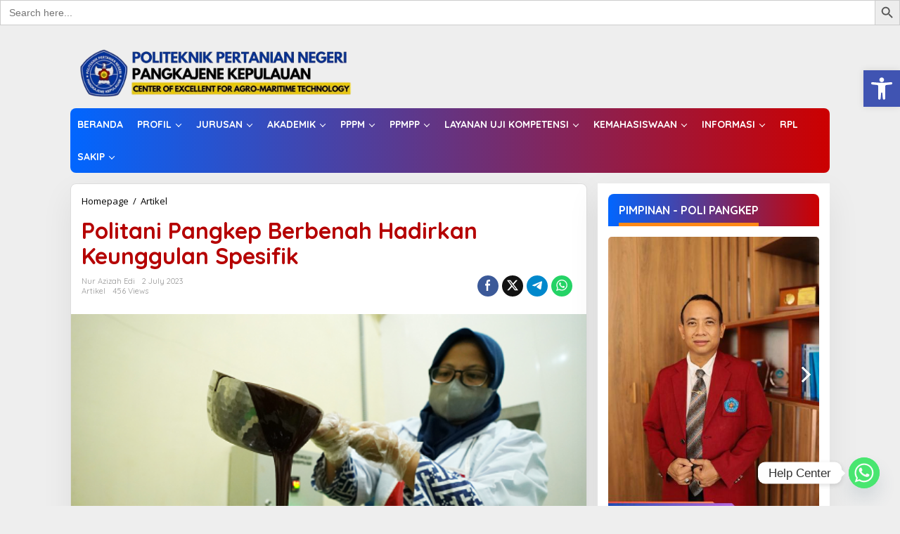

--- FILE ---
content_type: text/html; charset=UTF-8
request_url: https://polipangkep.ac.id/2023/07/02/politani-pangkep-berbenah-hadirkan-keunggulan-spesifik/
body_size: 33449
content:
<!DOCTYPE html>
<html lang="en-US" prefix="og: http://ogp.me/ns# article: http://ogp.me/ns/article#">
<head itemscope="itemscope" itemtype="https://schema.org/WebSite">
<meta charset="UTF-8">
<meta name="viewport" content="width=device-width, initial-scale=1">
<link rel="profile" href="https://gmpg.org/xfn/11">

<title>Politani Pangkep Berbenah Hadirkan Keunggulan Spesifik &#x2d; Politani Pangkep</title>
<!-- Start meta data-->
<meta property="og:title" name="og:title" content="Politani Pangkep Berbenah Hadirkan Keunggulan Spesifik" />
<meta property="og:type" name="og:type" content="article" />
<meta property="og:url" name="og:url" content="https://polipangkep.ac.id/2023/07/02/politani-pangkep-berbenah-hadirkan-keunggulan-spesifik/" />
<meta property="og:description" name="og:description" content="DITJEN VOKASI, PANGKEP --- Politeknik Pertanian Negeri Pangkajene Kepulauan (Politani Pangkep), Sulawesi &lt;a class=&quot;read-more&quot; href=&quot;https://polipangkep.ac.id/2023/07/02/politani-pangkep-berbenah-hadirkan-keunggulan-spesifik/&quot; title=&quot;Politani Pangkep Berbenah Hadirkan Keunggulan Spesifik&quot; itemprop=&quot;url&quot;&gt;&lt;/a&gt;" />
<meta property="og:locale" name="og:locale" content="en_US" />
<meta property="og:site_name" name="og:site_name" content="Politani Pangkep" />
<meta property="fb:app_id" name="fb:app_id" content="1703072823350490" />
<meta property="og:image" name="og:image" content="https://polipangkep.ac.id/wp-content/uploads/2023/07/kakao.png" />
<meta property="og:image:width" name="og:image:width" content="500" />
<meta property="og:image:height" name="og:image:height" content="273" />
<meta property="article:tag" name="article:tag" content="headline" />
<meta property="article:tag" name="article:tag" content="utama" />
<meta property="article:published_time" name="article:published_time" content="2023-07-02T04:46:06+00:00" />
<meta property="article:modified_time" name="article:modified_time" content="2023-07-02T04:46:07+00:00" />
<meta property="article:author:first_name" name="article:author:first_name" content="Nur" />
<meta property="article:author:last_name" name="article:author:last_name" content="Azizah Edi" />
<meta property="article:author:username" name="article:author:username" content="ica-edi" />
<meta name="twitter:title" content="Politani Pangkep Berbenah Hadirkan Keunggulan Spesifik" />
<meta name="twitter:card" content="summary" />
<meta name="twitter:image" content="https://polipangkep.ac.id/wp-content/uploads/2023/07/kakao.png" />
<meta name="twitter:url" content="https://polipangkep.ac.id/2023/07/02/politani-pangkep-berbenah-hadirkan-keunggulan-spesifik/" />
<meta name="twitter:description" content="DITJEN VOKASI, PANGKEP --- Politeknik Pertanian Negeri Pangkajene Kepulauan (Politani Pangkep), Sulawesi &lt;a class=&quot;read-more&quot; href=&quot;https://polipangkep.ac.id/2023/07/02/politani-pangkep-berbenah-hadirkan-keunggulan-spesifik/&quot; title=&quot;Politani Pangkep Berbenah Hadirkan Keunggulan Spesifik&quot; itemprop=&quot;url&quot;&gt;&lt;/a&gt;" />
<meta name="twitter:image:width" content="500" />
<meta name="twitter:image:height" content="273" />
<!-- End meta data-->

<!-- The SEO Framework by Sybre Waaijer -->
<meta name="robots" content="max-snippet:-1,max-image-preview:standard,max-video-preview:-1" />
<link rel="canonical" href="https://polipangkep.ac.id/2023/07/02/politani-pangkep-berbenah-hadirkan-keunggulan-spesifik/" />
<meta name="description" content="DITJEN VOKASI, PANGKEP &mdash; Politeknik Pertanian Negeri Pangkajene Kepulauan (Politani Pangkep), Sulawesi Selatan terus berbenah." />
<meta property="og:type" content="article" />
<meta property="og:locale" content="en_US" />
<meta property="og:site_name" content="Politani Pangkep" />
<meta property="og:title" content="Politani Pangkep Berbenah Hadirkan Keunggulan Spesifik &#x2d; Politani Pangkep" />
<meta property="og:description" content="DITJEN VOKASI, PANGKEP &mdash; Politeknik Pertanian Negeri Pangkajene Kepulauan (Politani Pangkep), Sulawesi Selatan terus berbenah. Transformasi pendidikan vokasi melalui Merdeka Belajar Kampus Merdeka&#8230;" />
<meta property="og:url" content="https://polipangkep.ac.id/2023/07/02/politani-pangkep-berbenah-hadirkan-keunggulan-spesifik/" />
<meta property="og:image" content="https://polipangkep.ac.id/wp-content/uploads/2023/07/kakao.png" />
<meta property="og:image:width" content="500" />
<meta property="og:image:height" content="273" />
<meta property="article:published_time" content="2023-07-02T04:46:06+00:00" />
<meta property="article:modified_time" content="2023-07-02T04:46:07+00:00" />
<meta name="twitter:card" content="summary_large_image" />
<meta name="twitter:title" content="Politani Pangkep Berbenah Hadirkan Keunggulan Spesifik &#x2d; Politani Pangkep" />
<meta name="twitter:description" content="DITJEN VOKASI, PANGKEP &mdash; Politeknik Pertanian Negeri Pangkajene Kepulauan (Politani Pangkep), Sulawesi Selatan terus berbenah. Transformasi pendidikan vokasi melalui Merdeka Belajar Kampus Merdeka&#8230;" />
<meta name="twitter:image" content="https://polipangkep.ac.id/wp-content/uploads/2023/07/kakao.png" />
<script type="application/ld+json">{"@context":"https://schema.org","@graph":[{"@type":"WebSite","@id":"https://polipangkep.ac.id/#/schema/WebSite","url":"https://polipangkep.ac.id/","name":"Politani Pangkep","description":"Inovatif, Unggul, Berbudaya, Berkelas Dunia di Tahun 2030","inLanguage":"en-US","potentialAction":{"@type":"SearchAction","target":{"@type":"EntryPoint","urlTemplate":"https://polipangkep.ac.id/search/{search_term_string}/"},"query-input":"required name=search_term_string"},"publisher":{"@type":"Organization","@id":"https://polipangkep.ac.id/#/schema/Organization","name":"Politani Pangkep","url":"https://polipangkep.ac.id/","logo":{"@type":"ImageObject","url":"https://polipangkep.ac.id/wp-content/uploads/2022/08/cropped-logo-politani-pangkep.jpg","contentUrl":"https://polipangkep.ac.id/wp-content/uploads/2022/08/cropped-logo-politani-pangkep.jpg","width":512,"height":512,"contentSize":"61852"}}},{"@type":"WebPage","@id":"https://polipangkep.ac.id/2023/07/02/politani-pangkep-berbenah-hadirkan-keunggulan-spesifik/","url":"https://polipangkep.ac.id/2023/07/02/politani-pangkep-berbenah-hadirkan-keunggulan-spesifik/","name":"Politani Pangkep Berbenah Hadirkan Keunggulan Spesifik &#x2d; Politani Pangkep","description":"DITJEN VOKASI, PANGKEP &mdash; Politeknik Pertanian Negeri Pangkajene Kepulauan (Politani Pangkep), Sulawesi Selatan terus berbenah.","inLanguage":"en-US","isPartOf":{"@id":"https://polipangkep.ac.id/#/schema/WebSite"},"breadcrumb":{"@type":"BreadcrumbList","@id":"https://polipangkep.ac.id/#/schema/BreadcrumbList","itemListElement":[{"@type":"ListItem","position":1,"item":"https://polipangkep.ac.id/","name":"Politani Pangkep"},{"@type":"ListItem","position":2,"item":"https://polipangkep.ac.id/category/artikel/","name":"Category: Artikel"},{"@type":"ListItem","position":3,"name":"Politani Pangkep Berbenah Hadirkan Keunggulan Spesifik"}]},"potentialAction":{"@type":"ReadAction","target":"https://polipangkep.ac.id/2023/07/02/politani-pangkep-berbenah-hadirkan-keunggulan-spesifik/"},"datePublished":"2023-07-02T04:46:06+00:00","dateModified":"2023-07-02T04:46:07+00:00","author":{"@type":"Person","@id":"https://polipangkep.ac.id/#/schema/Person/bee91ebc48320a7cadad4e9add8f5e10","name":"Nur Azizah Edi"}}]}</script>
<!-- / The SEO Framework by Sybre Waaijer | 5.99ms meta | 0.41ms boot -->

<link rel='dns-prefetch' href='//fonts.googleapis.com' />
<link rel="alternate" type="application/rss+xml" title="Politani Pangkep &raquo; Feed" href="https://polipangkep.ac.id/feed/" />
<link rel="alternate" type="application/rss+xml" title="Politani Pangkep &raquo; Comments Feed" href="https://polipangkep.ac.id/comments/feed/" />
<link rel="alternate" title="oEmbed (JSON)" type="application/json+oembed" href="https://polipangkep.ac.id/wp-json/oembed/1.0/embed?url=https%3A%2F%2Fpolipangkep.ac.id%2F2023%2F07%2F02%2Fpolitani-pangkep-berbenah-hadirkan-keunggulan-spesifik%2F" />
<link rel="alternate" title="oEmbed (XML)" type="text/xml+oembed" href="https://polipangkep.ac.id/wp-json/oembed/1.0/embed?url=https%3A%2F%2Fpolipangkep.ac.id%2F2023%2F07%2F02%2Fpolitani-pangkep-berbenah-hadirkan-keunggulan-spesifik%2F&#038;format=xml" />
<style id='wp-img-auto-sizes-contain-inline-css' type='text/css'>
img:is([sizes=auto i],[sizes^="auto," i]){contain-intrinsic-size:3000px 1500px}
/*# sourceURL=wp-img-auto-sizes-contain-inline-css */
</style>
<style id='wp-emoji-styles-inline-css' type='text/css'>

	img.wp-smiley, img.emoji {
		display: inline !important;
		border: none !important;
		box-shadow: none !important;
		height: 1em !important;
		width: 1em !important;
		margin: 0 0.07em !important;
		vertical-align: -0.1em !important;
		background: none !important;
		padding: 0 !important;
	}
/*# sourceURL=wp-emoji-styles-inline-css */
</style>
<style id='wp-block-library-inline-css' type='text/css'>
:root{--wp-block-synced-color:#7a00df;--wp-block-synced-color--rgb:122,0,223;--wp-bound-block-color:var(--wp-block-synced-color);--wp-editor-canvas-background:#ddd;--wp-admin-theme-color:#007cba;--wp-admin-theme-color--rgb:0,124,186;--wp-admin-theme-color-darker-10:#006ba1;--wp-admin-theme-color-darker-10--rgb:0,107,160.5;--wp-admin-theme-color-darker-20:#005a87;--wp-admin-theme-color-darker-20--rgb:0,90,135;--wp-admin-border-width-focus:2px}@media (min-resolution:192dpi){:root{--wp-admin-border-width-focus:1.5px}}.wp-element-button{cursor:pointer}:root .has-very-light-gray-background-color{background-color:#eee}:root .has-very-dark-gray-background-color{background-color:#313131}:root .has-very-light-gray-color{color:#eee}:root .has-very-dark-gray-color{color:#313131}:root .has-vivid-green-cyan-to-vivid-cyan-blue-gradient-background{background:linear-gradient(135deg,#00d084,#0693e3)}:root .has-purple-crush-gradient-background{background:linear-gradient(135deg,#34e2e4,#4721fb 50%,#ab1dfe)}:root .has-hazy-dawn-gradient-background{background:linear-gradient(135deg,#faaca8,#dad0ec)}:root .has-subdued-olive-gradient-background{background:linear-gradient(135deg,#fafae1,#67a671)}:root .has-atomic-cream-gradient-background{background:linear-gradient(135deg,#fdd79a,#004a59)}:root .has-nightshade-gradient-background{background:linear-gradient(135deg,#330968,#31cdcf)}:root .has-midnight-gradient-background{background:linear-gradient(135deg,#020381,#2874fc)}:root{--wp--preset--font-size--normal:16px;--wp--preset--font-size--huge:42px}.has-regular-font-size{font-size:1em}.has-larger-font-size{font-size:2.625em}.has-normal-font-size{font-size:var(--wp--preset--font-size--normal)}.has-huge-font-size{font-size:var(--wp--preset--font-size--huge)}.has-text-align-center{text-align:center}.has-text-align-left{text-align:left}.has-text-align-right{text-align:right}.has-fit-text{white-space:nowrap!important}#end-resizable-editor-section{display:none}.aligncenter{clear:both}.items-justified-left{justify-content:flex-start}.items-justified-center{justify-content:center}.items-justified-right{justify-content:flex-end}.items-justified-space-between{justify-content:space-between}.screen-reader-text{border:0;clip-path:inset(50%);height:1px;margin:-1px;overflow:hidden;padding:0;position:absolute;width:1px;word-wrap:normal!important}.screen-reader-text:focus{background-color:#ddd;clip-path:none;color:#444;display:block;font-size:1em;height:auto;left:5px;line-height:normal;padding:15px 23px 14px;text-decoration:none;top:5px;width:auto;z-index:100000}html :where(.has-border-color){border-style:solid}html :where([style*=border-top-color]){border-top-style:solid}html :where([style*=border-right-color]){border-right-style:solid}html :where([style*=border-bottom-color]){border-bottom-style:solid}html :where([style*=border-left-color]){border-left-style:solid}html :where([style*=border-width]){border-style:solid}html :where([style*=border-top-width]){border-top-style:solid}html :where([style*=border-right-width]){border-right-style:solid}html :where([style*=border-bottom-width]){border-bottom-style:solid}html :where([style*=border-left-width]){border-left-style:solid}html :where(img[class*=wp-image-]){height:auto;max-width:100%}:where(figure){margin:0 0 1em}html :where(.is-position-sticky){--wp-admin--admin-bar--position-offset:var(--wp-admin--admin-bar--height,0px)}@media screen and (max-width:600px){html :where(.is-position-sticky){--wp-admin--admin-bar--position-offset:0px}}

/*# sourceURL=wp-block-library-inline-css */
</style><style id='wp-block-image-inline-css' type='text/css'>
.wp-block-image>a,.wp-block-image>figure>a{display:inline-block}.wp-block-image img{box-sizing:border-box;height:auto;max-width:100%;vertical-align:bottom}@media not (prefers-reduced-motion){.wp-block-image img.hide{visibility:hidden}.wp-block-image img.show{animation:show-content-image .4s}}.wp-block-image[style*=border-radius] img,.wp-block-image[style*=border-radius]>a{border-radius:inherit}.wp-block-image.has-custom-border img{box-sizing:border-box}.wp-block-image.aligncenter{text-align:center}.wp-block-image.alignfull>a,.wp-block-image.alignwide>a{width:100%}.wp-block-image.alignfull img,.wp-block-image.alignwide img{height:auto;width:100%}.wp-block-image .aligncenter,.wp-block-image .alignleft,.wp-block-image .alignright,.wp-block-image.aligncenter,.wp-block-image.alignleft,.wp-block-image.alignright{display:table}.wp-block-image .aligncenter>figcaption,.wp-block-image .alignleft>figcaption,.wp-block-image .alignright>figcaption,.wp-block-image.aligncenter>figcaption,.wp-block-image.alignleft>figcaption,.wp-block-image.alignright>figcaption{caption-side:bottom;display:table-caption}.wp-block-image .alignleft{float:left;margin:.5em 1em .5em 0}.wp-block-image .alignright{float:right;margin:.5em 0 .5em 1em}.wp-block-image .aligncenter{margin-left:auto;margin-right:auto}.wp-block-image :where(figcaption){margin-bottom:1em;margin-top:.5em}.wp-block-image.is-style-circle-mask img{border-radius:9999px}@supports ((-webkit-mask-image:none) or (mask-image:none)) or (-webkit-mask-image:none){.wp-block-image.is-style-circle-mask img{border-radius:0;-webkit-mask-image:url('data:image/svg+xml;utf8,<svg viewBox="0 0 100 100" xmlns="http://www.w3.org/2000/svg"><circle cx="50" cy="50" r="50"/></svg>');mask-image:url('data:image/svg+xml;utf8,<svg viewBox="0 0 100 100" xmlns="http://www.w3.org/2000/svg"><circle cx="50" cy="50" r="50"/></svg>');mask-mode:alpha;-webkit-mask-position:center;mask-position:center;-webkit-mask-repeat:no-repeat;mask-repeat:no-repeat;-webkit-mask-size:contain;mask-size:contain}}:root :where(.wp-block-image.is-style-rounded img,.wp-block-image .is-style-rounded img){border-radius:9999px}.wp-block-image figure{margin:0}.wp-lightbox-container{display:flex;flex-direction:column;position:relative}.wp-lightbox-container img{cursor:zoom-in}.wp-lightbox-container img:hover+button{opacity:1}.wp-lightbox-container button{align-items:center;backdrop-filter:blur(16px) saturate(180%);background-color:#5a5a5a40;border:none;border-radius:4px;cursor:zoom-in;display:flex;height:20px;justify-content:center;opacity:0;padding:0;position:absolute;right:16px;text-align:center;top:16px;width:20px;z-index:100}@media not (prefers-reduced-motion){.wp-lightbox-container button{transition:opacity .2s ease}}.wp-lightbox-container button:focus-visible{outline:3px auto #5a5a5a40;outline:3px auto -webkit-focus-ring-color;outline-offset:3px}.wp-lightbox-container button:hover{cursor:pointer;opacity:1}.wp-lightbox-container button:focus{opacity:1}.wp-lightbox-container button:focus,.wp-lightbox-container button:hover,.wp-lightbox-container button:not(:hover):not(:active):not(.has-background){background-color:#5a5a5a40;border:none}.wp-lightbox-overlay{box-sizing:border-box;cursor:zoom-out;height:100vh;left:0;overflow:hidden;position:fixed;top:0;visibility:hidden;width:100%;z-index:100000}.wp-lightbox-overlay .close-button{align-items:center;cursor:pointer;display:flex;justify-content:center;min-height:40px;min-width:40px;padding:0;position:absolute;right:calc(env(safe-area-inset-right) + 16px);top:calc(env(safe-area-inset-top) + 16px);z-index:5000000}.wp-lightbox-overlay .close-button:focus,.wp-lightbox-overlay .close-button:hover,.wp-lightbox-overlay .close-button:not(:hover):not(:active):not(.has-background){background:none;border:none}.wp-lightbox-overlay .lightbox-image-container{height:var(--wp--lightbox-container-height);left:50%;overflow:hidden;position:absolute;top:50%;transform:translate(-50%,-50%);transform-origin:top left;width:var(--wp--lightbox-container-width);z-index:9999999999}.wp-lightbox-overlay .wp-block-image{align-items:center;box-sizing:border-box;display:flex;height:100%;justify-content:center;margin:0;position:relative;transform-origin:0 0;width:100%;z-index:3000000}.wp-lightbox-overlay .wp-block-image img{height:var(--wp--lightbox-image-height);min-height:var(--wp--lightbox-image-height);min-width:var(--wp--lightbox-image-width);width:var(--wp--lightbox-image-width)}.wp-lightbox-overlay .wp-block-image figcaption{display:none}.wp-lightbox-overlay button{background:none;border:none}.wp-lightbox-overlay .scrim{background-color:#fff;height:100%;opacity:.9;position:absolute;width:100%;z-index:2000000}.wp-lightbox-overlay.active{visibility:visible}@media not (prefers-reduced-motion){.wp-lightbox-overlay.active{animation:turn-on-visibility .25s both}.wp-lightbox-overlay.active img{animation:turn-on-visibility .35s both}.wp-lightbox-overlay.show-closing-animation:not(.active){animation:turn-off-visibility .35s both}.wp-lightbox-overlay.show-closing-animation:not(.active) img{animation:turn-off-visibility .25s both}.wp-lightbox-overlay.zoom.active{animation:none;opacity:1;visibility:visible}.wp-lightbox-overlay.zoom.active .lightbox-image-container{animation:lightbox-zoom-in .4s}.wp-lightbox-overlay.zoom.active .lightbox-image-container img{animation:none}.wp-lightbox-overlay.zoom.active .scrim{animation:turn-on-visibility .4s forwards}.wp-lightbox-overlay.zoom.show-closing-animation:not(.active){animation:none}.wp-lightbox-overlay.zoom.show-closing-animation:not(.active) .lightbox-image-container{animation:lightbox-zoom-out .4s}.wp-lightbox-overlay.zoom.show-closing-animation:not(.active) .lightbox-image-container img{animation:none}.wp-lightbox-overlay.zoom.show-closing-animation:not(.active) .scrim{animation:turn-off-visibility .4s forwards}}@keyframes show-content-image{0%{visibility:hidden}99%{visibility:hidden}to{visibility:visible}}@keyframes turn-on-visibility{0%{opacity:0}to{opacity:1}}@keyframes turn-off-visibility{0%{opacity:1;visibility:visible}99%{opacity:0;visibility:visible}to{opacity:0;visibility:hidden}}@keyframes lightbox-zoom-in{0%{transform:translate(calc((-100vw + var(--wp--lightbox-scrollbar-width))/2 + var(--wp--lightbox-initial-left-position)),calc(-50vh + var(--wp--lightbox-initial-top-position))) scale(var(--wp--lightbox-scale))}to{transform:translate(-50%,-50%) scale(1)}}@keyframes lightbox-zoom-out{0%{transform:translate(-50%,-50%) scale(1);visibility:visible}99%{visibility:visible}to{transform:translate(calc((-100vw + var(--wp--lightbox-scrollbar-width))/2 + var(--wp--lightbox-initial-left-position)),calc(-50vh + var(--wp--lightbox-initial-top-position))) scale(var(--wp--lightbox-scale));visibility:hidden}}
/*# sourceURL=https://polipangkep.ac.id/wp-includes/blocks/image/style.min.css */
</style>
<style id='wp-block-paragraph-inline-css' type='text/css'>
.is-small-text{font-size:.875em}.is-regular-text{font-size:1em}.is-large-text{font-size:2.25em}.is-larger-text{font-size:3em}.has-drop-cap:not(:focus):first-letter{float:left;font-size:8.4em;font-style:normal;font-weight:100;line-height:.68;margin:.05em .1em 0 0;text-transform:uppercase}body.rtl .has-drop-cap:not(:focus):first-letter{float:none;margin-left:.1em}p.has-drop-cap.has-background{overflow:hidden}:root :where(p.has-background){padding:1.25em 2.375em}:where(p.has-text-color:not(.has-link-color)) a{color:inherit}p.has-text-align-left[style*="writing-mode:vertical-lr"],p.has-text-align-right[style*="writing-mode:vertical-rl"]{rotate:180deg}
/*# sourceURL=https://polipangkep.ac.id/wp-includes/blocks/paragraph/style.min.css */
</style>
<style id='global-styles-inline-css' type='text/css'>
:root{--wp--preset--aspect-ratio--square: 1;--wp--preset--aspect-ratio--4-3: 4/3;--wp--preset--aspect-ratio--3-4: 3/4;--wp--preset--aspect-ratio--3-2: 3/2;--wp--preset--aspect-ratio--2-3: 2/3;--wp--preset--aspect-ratio--16-9: 16/9;--wp--preset--aspect-ratio--9-16: 9/16;--wp--preset--color--black: #000000;--wp--preset--color--cyan-bluish-gray: #abb8c3;--wp--preset--color--white: #ffffff;--wp--preset--color--pale-pink: #f78da7;--wp--preset--color--vivid-red: #cf2e2e;--wp--preset--color--luminous-vivid-orange: #ff6900;--wp--preset--color--luminous-vivid-amber: #fcb900;--wp--preset--color--light-green-cyan: #7bdcb5;--wp--preset--color--vivid-green-cyan: #00d084;--wp--preset--color--pale-cyan-blue: #8ed1fc;--wp--preset--color--vivid-cyan-blue: #0693e3;--wp--preset--color--vivid-purple: #9b51e0;--wp--preset--gradient--vivid-cyan-blue-to-vivid-purple: linear-gradient(135deg,rgb(6,147,227) 0%,rgb(155,81,224) 100%);--wp--preset--gradient--light-green-cyan-to-vivid-green-cyan: linear-gradient(135deg,rgb(122,220,180) 0%,rgb(0,208,130) 100%);--wp--preset--gradient--luminous-vivid-amber-to-luminous-vivid-orange: linear-gradient(135deg,rgb(252,185,0) 0%,rgb(255,105,0) 100%);--wp--preset--gradient--luminous-vivid-orange-to-vivid-red: linear-gradient(135deg,rgb(255,105,0) 0%,rgb(207,46,46) 100%);--wp--preset--gradient--very-light-gray-to-cyan-bluish-gray: linear-gradient(135deg,rgb(238,238,238) 0%,rgb(169,184,195) 100%);--wp--preset--gradient--cool-to-warm-spectrum: linear-gradient(135deg,rgb(74,234,220) 0%,rgb(151,120,209) 20%,rgb(207,42,186) 40%,rgb(238,44,130) 60%,rgb(251,105,98) 80%,rgb(254,248,76) 100%);--wp--preset--gradient--blush-light-purple: linear-gradient(135deg,rgb(255,206,236) 0%,rgb(152,150,240) 100%);--wp--preset--gradient--blush-bordeaux: linear-gradient(135deg,rgb(254,205,165) 0%,rgb(254,45,45) 50%,rgb(107,0,62) 100%);--wp--preset--gradient--luminous-dusk: linear-gradient(135deg,rgb(255,203,112) 0%,rgb(199,81,192) 50%,rgb(65,88,208) 100%);--wp--preset--gradient--pale-ocean: linear-gradient(135deg,rgb(255,245,203) 0%,rgb(182,227,212) 50%,rgb(51,167,181) 100%);--wp--preset--gradient--electric-grass: linear-gradient(135deg,rgb(202,248,128) 0%,rgb(113,206,126) 100%);--wp--preset--gradient--midnight: linear-gradient(135deg,rgb(2,3,129) 0%,rgb(40,116,252) 100%);--wp--preset--font-size--small: 13px;--wp--preset--font-size--medium: 20px;--wp--preset--font-size--large: 36px;--wp--preset--font-size--x-large: 42px;--wp--preset--spacing--20: 0.44rem;--wp--preset--spacing--30: 0.67rem;--wp--preset--spacing--40: 1rem;--wp--preset--spacing--50: 1.5rem;--wp--preset--spacing--60: 2.25rem;--wp--preset--spacing--70: 3.38rem;--wp--preset--spacing--80: 5.06rem;--wp--preset--shadow--natural: 6px 6px 9px rgba(0, 0, 0, 0.2);--wp--preset--shadow--deep: 12px 12px 50px rgba(0, 0, 0, 0.4);--wp--preset--shadow--sharp: 6px 6px 0px rgba(0, 0, 0, 0.2);--wp--preset--shadow--outlined: 6px 6px 0px -3px rgb(255, 255, 255), 6px 6px rgb(0, 0, 0);--wp--preset--shadow--crisp: 6px 6px 0px rgb(0, 0, 0);}:where(.is-layout-flex){gap: 0.5em;}:where(.is-layout-grid){gap: 0.5em;}body .is-layout-flex{display: flex;}.is-layout-flex{flex-wrap: wrap;align-items: center;}.is-layout-flex > :is(*, div){margin: 0;}body .is-layout-grid{display: grid;}.is-layout-grid > :is(*, div){margin: 0;}:where(.wp-block-columns.is-layout-flex){gap: 2em;}:where(.wp-block-columns.is-layout-grid){gap: 2em;}:where(.wp-block-post-template.is-layout-flex){gap: 1.25em;}:where(.wp-block-post-template.is-layout-grid){gap: 1.25em;}.has-black-color{color: var(--wp--preset--color--black) !important;}.has-cyan-bluish-gray-color{color: var(--wp--preset--color--cyan-bluish-gray) !important;}.has-white-color{color: var(--wp--preset--color--white) !important;}.has-pale-pink-color{color: var(--wp--preset--color--pale-pink) !important;}.has-vivid-red-color{color: var(--wp--preset--color--vivid-red) !important;}.has-luminous-vivid-orange-color{color: var(--wp--preset--color--luminous-vivid-orange) !important;}.has-luminous-vivid-amber-color{color: var(--wp--preset--color--luminous-vivid-amber) !important;}.has-light-green-cyan-color{color: var(--wp--preset--color--light-green-cyan) !important;}.has-vivid-green-cyan-color{color: var(--wp--preset--color--vivid-green-cyan) !important;}.has-pale-cyan-blue-color{color: var(--wp--preset--color--pale-cyan-blue) !important;}.has-vivid-cyan-blue-color{color: var(--wp--preset--color--vivid-cyan-blue) !important;}.has-vivid-purple-color{color: var(--wp--preset--color--vivid-purple) !important;}.has-black-background-color{background-color: var(--wp--preset--color--black) !important;}.has-cyan-bluish-gray-background-color{background-color: var(--wp--preset--color--cyan-bluish-gray) !important;}.has-white-background-color{background-color: var(--wp--preset--color--white) !important;}.has-pale-pink-background-color{background-color: var(--wp--preset--color--pale-pink) !important;}.has-vivid-red-background-color{background-color: var(--wp--preset--color--vivid-red) !important;}.has-luminous-vivid-orange-background-color{background-color: var(--wp--preset--color--luminous-vivid-orange) !important;}.has-luminous-vivid-amber-background-color{background-color: var(--wp--preset--color--luminous-vivid-amber) !important;}.has-light-green-cyan-background-color{background-color: var(--wp--preset--color--light-green-cyan) !important;}.has-vivid-green-cyan-background-color{background-color: var(--wp--preset--color--vivid-green-cyan) !important;}.has-pale-cyan-blue-background-color{background-color: var(--wp--preset--color--pale-cyan-blue) !important;}.has-vivid-cyan-blue-background-color{background-color: var(--wp--preset--color--vivid-cyan-blue) !important;}.has-vivid-purple-background-color{background-color: var(--wp--preset--color--vivid-purple) !important;}.has-black-border-color{border-color: var(--wp--preset--color--black) !important;}.has-cyan-bluish-gray-border-color{border-color: var(--wp--preset--color--cyan-bluish-gray) !important;}.has-white-border-color{border-color: var(--wp--preset--color--white) !important;}.has-pale-pink-border-color{border-color: var(--wp--preset--color--pale-pink) !important;}.has-vivid-red-border-color{border-color: var(--wp--preset--color--vivid-red) !important;}.has-luminous-vivid-orange-border-color{border-color: var(--wp--preset--color--luminous-vivid-orange) !important;}.has-luminous-vivid-amber-border-color{border-color: var(--wp--preset--color--luminous-vivid-amber) !important;}.has-light-green-cyan-border-color{border-color: var(--wp--preset--color--light-green-cyan) !important;}.has-vivid-green-cyan-border-color{border-color: var(--wp--preset--color--vivid-green-cyan) !important;}.has-pale-cyan-blue-border-color{border-color: var(--wp--preset--color--pale-cyan-blue) !important;}.has-vivid-cyan-blue-border-color{border-color: var(--wp--preset--color--vivid-cyan-blue) !important;}.has-vivid-purple-border-color{border-color: var(--wp--preset--color--vivid-purple) !important;}.has-vivid-cyan-blue-to-vivid-purple-gradient-background{background: var(--wp--preset--gradient--vivid-cyan-blue-to-vivid-purple) !important;}.has-light-green-cyan-to-vivid-green-cyan-gradient-background{background: var(--wp--preset--gradient--light-green-cyan-to-vivid-green-cyan) !important;}.has-luminous-vivid-amber-to-luminous-vivid-orange-gradient-background{background: var(--wp--preset--gradient--luminous-vivid-amber-to-luminous-vivid-orange) !important;}.has-luminous-vivid-orange-to-vivid-red-gradient-background{background: var(--wp--preset--gradient--luminous-vivid-orange-to-vivid-red) !important;}.has-very-light-gray-to-cyan-bluish-gray-gradient-background{background: var(--wp--preset--gradient--very-light-gray-to-cyan-bluish-gray) !important;}.has-cool-to-warm-spectrum-gradient-background{background: var(--wp--preset--gradient--cool-to-warm-spectrum) !important;}.has-blush-light-purple-gradient-background{background: var(--wp--preset--gradient--blush-light-purple) !important;}.has-blush-bordeaux-gradient-background{background: var(--wp--preset--gradient--blush-bordeaux) !important;}.has-luminous-dusk-gradient-background{background: var(--wp--preset--gradient--luminous-dusk) !important;}.has-pale-ocean-gradient-background{background: var(--wp--preset--gradient--pale-ocean) !important;}.has-electric-grass-gradient-background{background: var(--wp--preset--gradient--electric-grass) !important;}.has-midnight-gradient-background{background: var(--wp--preset--gradient--midnight) !important;}.has-small-font-size{font-size: var(--wp--preset--font-size--small) !important;}.has-medium-font-size{font-size: var(--wp--preset--font-size--medium) !important;}.has-large-font-size{font-size: var(--wp--preset--font-size--large) !important;}.has-x-large-font-size{font-size: var(--wp--preset--font-size--x-large) !important;}
/*# sourceURL=global-styles-inline-css */
</style>

<style id='classic-theme-styles-inline-css' type='text/css'>
/*! This file is auto-generated */
.wp-block-button__link{color:#fff;background-color:#32373c;border-radius:9999px;box-shadow:none;text-decoration:none;padding:calc(.667em + 2px) calc(1.333em + 2px);font-size:1.125em}.wp-block-file__button{background:#32373c;color:#fff;text-decoration:none}
/*# sourceURL=/wp-includes/css/classic-themes.min.css */
</style>
<link rel='stylesheet' id='newkarma-core-css' href='https://polipangkep.ac.id/wp-content/plugins/newkarma-core/css/newkarma-core.css?ver=6.9' type='text/css' media='all' />
<link rel='stylesheet' id='ivory-search-styles-css' href='https://polipangkep.ac.id/wp-content/plugins/add-search-to-menu/public/css/ivory-search.min.css?ver=5.5.12' type='text/css' media='all' />
<link rel='stylesheet' id='pojo-a11y-css' href='https://polipangkep.ac.id/wp-content/plugins/pojo-accessibility/modules/legacy/assets/css/style.min.css?ver=1.0.0' type='text/css' media='all' />
<link rel='stylesheet' id='newkarma-fonts-css' href='https://fonts.googleapis.com/css?family=Quicksand%3Aregular%2C700%2C300%7COpen+Sans%3Aregular%2Citalic%2C700%2C600%2C300%26subset%3Dlatin%2C&#038;ver=2.1.0' type='text/css' media='all' />
<link rel='stylesheet' id='newkarma-style-css' href='https://polipangkep.ac.id/wp-content/themes/newkarma/style.css?ver=2.1.0' type='text/css' media='all' />
<style id='newkarma-style-inline-css' type='text/css'>
body{color:#000000;font-family:"Open Sans","Helvetica", Arial;font-weight:500;font-size:14px;}h1.entry-title{color:#b50000;}kbd,a.button,button,.button,button.button,input[type="button"],input[type="reset"],input[type="submit"],.tagcloud a,.tagcloud ul,.prevnextpost-links a .prevnextpost,.page-links .page-link-number,ul.page-numbers li span.page-numbers,.sidr,#navigationamp,.gmr_widget_content ul.gmr-tabs,.index-page-numbers,.cat-links-bg{background-color:#b50000;}blockquote,a.button,button,.button,button.button,input[type="button"],input[type="reset"],input[type="submit"],.gmr-theme div.sharedaddy h3.sd-title:before,.gmr_widget_content ul.gmr-tabs li a,.bypostauthor > .comment-body{border-color:#b50000;}.gmr-meta-topic a,.newkarma-rp-widget .rp-number,.gmr-owl-carousel .gmr-slide-topic a,.tab-comment-number{color:#fe8917;}.page-title span,h3.comment-reply-title,.widget-title span,.gmr_widget_content ul.gmr-tabs li a.js-tabs__title-active{border-color:#fe8917;}.gmr-menuwrap #primary-menu > li > a:hover,.gmr-menuwrap #primary-menu > li.page_item_has_children:hover > a,.gmr-menuwrap #primary-menu > li.menu-item-has-children:hover > a,.gmr-mainmenu #primary-menu > li:hover > a,.gmr-mainmenu #primary-menu > .current-menu-item > a,.gmr-mainmenu #primary-menu > .current-menu-ancestor > a,.gmr-mainmenu #primary-menu > .current_page_item > a,.gmr-mainmenu #primary-menu > .current_page_ancestor > a{box-shadow:inset 0px -5px 0px 0px#fe8917;}.tab-content .newkarma-rp-widget .rp-number,.owl-theme .owl-controls .owl-page.active span{background-color:#fe8917;}a{color:#000000;}a:hover,a:focus,a:active{color:#c60000;}.site-title a{color:#ff0000;}.site-description{color:#999999;}.gmr-menuwrap,.gmr-sticky .top-header.sticky-menu,.gmr-mainmenu #primary-menu .sub-menu,.gmr-mainmenu #primary-menu .children{background-color:#ff0000;}#gmr-responsive-menu,.gmr-mainmenu #primary-menu > li > a,.gmr-mainmenu #primary-menu .sub-menu a,.gmr-mainmenu #primary-menu .children a,.sidr ul li ul li a,.sidr ul li a,#navigationamp ul li ul li a,#navigationamp ul li a{color:#ffffff;}.gmr-mainmenu #primary-menu > li.menu-border > a span,.gmr-mainmenu #primary-menu > li.page_item_has_children > a:after,.gmr-mainmenu #primary-menu > li.menu-item-has-children > a:after,.gmr-mainmenu #primary-menu .sub-menu > li.page_item_has_children > a:after,.gmr-mainmenu #primary-menu .sub-menu > li.menu-item-has-children > a:after,.gmr-mainmenu #primary-menu .children > li.page_item_has_children > a:after,.gmr-mainmenu #primary-menu .children > li.menu-item-has-children > a:after{border-color:#ffffff;}#gmr-responsive-menu:hover,.gmr-mainmenu #primary-menu > li:hover > a,.gmr-mainmenu #primary-menu .current-menu-item > a,.gmr-mainmenu #primary-menu .current-menu-ancestor > a,.gmr-mainmenu #primary-menu .current_page_item > a,.gmr-mainmenu #primary-menu .current_page_ancestor > a,.sidr ul li ul li a:hover,.sidr ul li a:hover{color:#ffffff;}.gmr-mainmenu #primary-menu > li.menu-border:hover > a span,.gmr-mainmenu #primary-menu > li.menu-border.current-menu-item > a span,.gmr-mainmenu #primary-menu > li.menu-border.current-menu-ancestor > a span,.gmr-mainmenu #primary-menu > li.menu-border.current_page_item > a span,.gmr-mainmenu #primary-menu > li.menu-border.current_page_ancestor > a span,.gmr-mainmenu #primary-menu > li.page_item_has_children:hover > a:after,.gmr-mainmenu #primary-menu > li.menu-item-has-children:hover > a:after{border-color:#ffffff;}.gmr-mainmenu #primary-menu > li:hover > a,.gmr-mainmenu #primary-menu .current-menu-item > a,.gmr-mainmenu #primary-menu .current-menu-ancestor > a,.gmr-mainmenu #primary-menu .current_page_item > a,.gmr-mainmenu #primary-menu .current_page_ancestor > a{background-color:#ff0000;}.gmr-secondmenuwrap,.gmr-secondmenu #primary-menu .sub-menu,.gmr-secondmenu #primary-menu .children{background-color:#ffffff;}.gmr-secondmenu #primary-menu > li > a,.gmr-secondmenu #primary-menu .sub-menu a,.gmr-secondmenu #primary-menu .children a{color:#444444;}.gmr-secondmenu #primary-menu > li.page_item_has_children > a:after,.gmr-secondmenu #primary-menu > li.menu-item-has-children > a:after,.gmr-secondmenu #primary-menu .sub-menu > li.page_item_has_children > a:after,.gmr-secondmenu #primary-menu .sub-menu > li.menu-item-has-children > a:after,.gmr-secondmenu #primary-menu .children > li.page_item_has_children > a:after,.gmr-secondmenu #primary-menu .children > li.menu-item-has-children > a:after{border-color:#444444;}.gmr-topnavwrap{background-color:#ffffff;}#gmr-topnavresponsive-menu svg,.gmr-topnavmenu #primary-menu > li > a,.gmr-top-date,.search-trigger .gmr-icon{color:#111111;}.gmr-topnavmenu #primary-menu > li.menu-border > a span,.gmr-topnavmenu #primary-menu > li.page_item_has_children > a:after,.gmr-topnavmenu #primary-menu > li.menu-item-has-children > a:after,.gmr-topnavmenu #primary-menu .sub-menu > li.page_item_has_children > a:after,.gmr-topnavmenu #primary-menu .sub-menu > li.menu-item-has-children > a:after,.gmr-topnavmenu #primary-menu .children > li.page_item_has_children > a:after,.gmr-topnavmenu #primary-menu .children > li.menu-item-has-children > a:after{border-color:#111111;}#gmr-topnavresponsive-menu:hover,.gmr-topnavmenu #primary-menu > li:hover > a,.gmr-topnavmenu #primary-menu .current-menu-item > a,.gmr-topnavmenu #primary-menu .current-menu-ancestor > a,.gmr-topnavmenu #primary-menu .current_page_item > a,.gmr-topnavmenu #primary-menu .current_page_ancestor > a,.gmr-social-icon ul > li > a:hover{color:#ff0000;}.gmr-topnavmenu #primary-menu > li.menu-border:hover > a span,.gmr-topnavmenu #primary-menu > li.menu-border.current-menu-item > a span,.gmr-topnavmenu #primary-menu > li.menu-border.current-menu-ancestor > a span,.gmr-topnavmenu #primary-menu > li.menu-border.current_page_item > a span,.gmr-topnavmenu #primary-menu > li.menu-border.current_page_ancestor > a span,.gmr-topnavmenu #primary-menu > li.page_item_has_children:hover > a:after,.gmr-topnavmenu #primary-menu > li.menu-item-has-children:hover > a:after{border-color:#ff0000;}.site-main-single{background-color:#ffffff;}.gmr-related-infinite .view-more-button:hover{color:#ffffff;}.site-main-archive{background-color:#ffffff;}ul.page-numbers li span.page-numbers{color:#ffffff;}.site-main-archive,a.read-more{color:#0a0a0a;}.site-main-archive h2.entry-title a,.site-main-archive .gmr-ajax-text{color:#000000;}.site-main-archive .gmr-archive:hover h2.entry-title a{color:#c60000;}.gmr-focus-news.gmr-focus-gallery h2.entry-title a,.item .gmr-slide-title a,.newkarma-rp-widget .gmr-rp-bigthumbnail .gmr-rp-bigthumb-content .title-bigthumb{color:#ffffff;}.gmr-focus-news.gmr-focus-gallery:hover h2.entry-title a,.item:hover .gmr-slide-title a,.newkarma-rp-widget .gmr-rp-bigthumbnail:hover .gmr-rp-bigthumb-content .title-bigthumb{color:#ffff00;}h1,h2,h3,h4,h5,h6,.heading-font,.menu,.rp-title,.rsswidget,.gmr-metacontent,.gmr-metacontent-single,.gmr-ajax-text,.view-more-button,ul.single-social-icon li.social-text,.page-links,.gmr-top-date,ul.page-numbers li{font-family:"Quicksand","Helvetica", Arial;}.entry-content-single{font-size:16px;}h1{font-size:30px;}h2{font-size:26px;}h3{font-size:24px;}h4{font-size:22px;}h5{font-size:20px;}h6{font-size:18px;}.site-footer{background-color:#ff0000;color:#ffffff;}ul.footer-social-icon li a{color:#ffffff;}ul.footer-social-icon li a,.footer-content{border-color:#ffffff;}ul.footer-social-icon li a:hover{color:#999;border-color:#999;}.site-footer a{color:#d7d7d7;}.site-footer a:hover{color:#999;}
/*# sourceURL=newkarma-style-inline-css */
</style>
<link rel='stylesheet' id='chaty-front-css-css' href='https://polipangkep.ac.id/wp-content/plugins/chaty/css/chaty-front.min.css?ver=3.4.91762739758' type='text/css' media='all' />
<link rel='stylesheet' id='tablepress-default-css' href='https://polipangkep.ac.id/wp-content/tablepress-combined.min.css?ver=50' type='text/css' media='all' />
<script type="bbcee8b53a6511b95b102789-text/javascript" src="https://polipangkep.ac.id/wp-includes/js/jquery/jquery.min.js?ver=3.7.1" id="jquery-core-js"></script>
<script type="bbcee8b53a6511b95b102789-text/javascript" src="https://polipangkep.ac.id/wp-includes/js/jquery/jquery-migrate.min.js?ver=3.4.1" id="jquery-migrate-js"></script>
<link rel="https://api.w.org/" href="https://polipangkep.ac.id/wp-json/" /><link rel="alternate" title="JSON" type="application/json" href="https://polipangkep.ac.id/wp-json/wp/v2/posts/2254" /><link rel="EditURI" type="application/rsd+xml" title="RSD" href="https://polipangkep.ac.id/xmlrpc.php?rsd" />
<style type="text/css">
#pojo-a11y-toolbar .pojo-a11y-toolbar-toggle a{ background-color: #4054b2;	color: #ffffff;}
#pojo-a11y-toolbar .pojo-a11y-toolbar-overlay, #pojo-a11y-toolbar .pojo-a11y-toolbar-overlay ul.pojo-a11y-toolbar-items.pojo-a11y-links{ border-color: #4054b2;}
body.pojo-a11y-focusable a:focus{ outline-style: solid !important;	outline-width: 1px !important;	outline-color: #bf0000 !important;}
#pojo-a11y-toolbar{ top: 100px !important;}
#pojo-a11y-toolbar .pojo-a11y-toolbar-overlay{ background-color: #ffffff;}
#pojo-a11y-toolbar .pojo-a11y-toolbar-overlay ul.pojo-a11y-toolbar-items li.pojo-a11y-toolbar-item a, #pojo-a11y-toolbar .pojo-a11y-toolbar-overlay p.pojo-a11y-toolbar-title{ color: #333333;}
#pojo-a11y-toolbar .pojo-a11y-toolbar-overlay ul.pojo-a11y-toolbar-items li.pojo-a11y-toolbar-item a.active{ background-color: #4054b2;	color: #ffffff;}
@media (max-width: 767px) { #pojo-a11y-toolbar { top: 50px !important; } }</style><link rel="icon" href="https://polipangkep.ac.id/wp-content/uploads/2022/08/cropped-logo-politani-pangkep-90x90.jpg" sizes="32x32" />
<link rel="icon" href="https://polipangkep.ac.id/wp-content/uploads/2022/08/cropped-logo-politani-pangkep.jpg" sizes="192x192" />
<link rel="apple-touch-icon" href="https://polipangkep.ac.id/wp-content/uploads/2022/08/cropped-logo-politani-pangkep.jpg" />
<meta name="msapplication-TileImage" content="https://polipangkep.ac.id/wp-content/uploads/2022/08/cropped-logo-politani-pangkep.jpg" />
		<style type="text/css" id="wp-custom-css">
			.nolicense{
	display:none;
}
.gmr-menuwrap,.gmr-modulehome,.gmr-element-carousel,.site-main-single{
	border-radius:8px;
	background-image:linear-gradient(to right, #0166ff, #CC0000);
	border:0;
}

.instagram-media {
    min-width: 0 !important;
    width: 100% !important;
}

.site-main-single{
	background-color:#fff;
	background-image:none;
}
.gmr_widget_content ul.gmr-tabs,.widget-title,.page-title{
	border-top-left-radius:8px;
	border-top-right-radius:8px;
	background-image:linear-gradient(to right, #0166ff, #CC0000)
}
.site-footer{
	border-radius:10px;
	margin-top:15px;
	margin-bottom:15px;
	background-image:linear-gradient(to right, #0166ff, #CC0000);
}
.site-main-single{
	border:1px solid #ddd;
}
h3.homemodule-title{
	margin-left:10px;
}
.home-module .widget,div[class='gmr-box-content main-headline']{
	background-image:linear-gradient(to right, #0166ff, #CC0000);
	padding-top:10px;
	border-top-left-radius:8px;
	border-top-right-radius:8px;
}
div[class='gmr-box-content main-headline']{
	padding:10px 0 0 0;
	border:0;
	margin-bottom:15px;
}
li[id^='menu-item'],.gmr-mainmenu #primary-menu .current-menu-item > a,.gmr-mainmenu #primary-menu > li > a, .gmr-mainmenu #primary-menu > li > a:hover, .gmr-mainmenu #primary-menu > li > a:focus{
	background-color:transparent;
	border:0;
	box-shadow: none;
}
.gmr-metacontent a{
	color:  #0166ff;
}
.newkarma-rp-widget li{
	background-color:#fff;
}
.prevnextpost{
	border-radius:15px;
}
.page-links .page-link-number {
	border-radius:50%;
}
.gmr-logo img{
	height:70px;
}
/* MOBILE CSS */
@media screen and (max-width: 600px){
	.site-footer{
		margin:10px;
		margin-bottom:15px;
	}
}
/* END MOBILE CSS */

/* SLIDER SIDEBAR */
.banner_csslider {
          -moz-perspective: 1300px;
          -ms-perspective: 1300px;
          -webkit-perspective: 1300px;
          perspective: 1300px;
          display: inline-block;
          text-align: left;
          position: relative;
          margin-bottom: 22px;
          width:100%;
        }
        .banner_csslider > input {
          display: none;
        }
        .banner_csslider > input:nth-of-type(10):checked ~ ul li:first-of-type {
          margin-left: -900%;
        }
        .banner_csslider > input:nth-of-type(9):checked ~ ul li:first-of-type {
          margin-left: -800%;
        }
        .banner_csslider > input:nth-of-type(8):checked ~ ul li:first-of-type {
          margin-left: -700%;
        }
        .banner_csslider > input:nth-of-type(7):checked ~ ul li:first-of-type {
          margin-left: -600%;
        }
        .banner_csslider > input:nth-of-type(6):checked ~ ul li:first-of-type {
          margin-left: -500%;
        }
        .banner_csslider > input:nth-of-type(5):checked ~ ul li:first-of-type {
          margin-left: -400%;
        }
        .banner_csslider > input:nth-of-type(4):checked ~ ul li:first-of-type {
          margin-left: -300%;
        }
        .banner_csslider > input:nth-of-type(3):checked ~ ul li:first-of-type {
          margin-left: -200%;
        }
        .banner_csslider > input:nth-of-type(2):checked ~ ul li:first-of-type {
          margin-left: -100%;
        }
        .banner_csslider > input:nth-of-type(1):checked ~ ul li:first-of-type {
          margin-left: 0%;
        }
        .banner_csslider > ul {
          position: relative;
          width: 100%;
          height: auto;
          z-index: 1;
          font-size: 0;
          line-height: 0;
          border: 0;
          margin: 0 auto;
          padding: 0;
          overflow: hidden;
          white-space: nowrap;
          -moz-box-sizing: border-box;
          -webkit-box-sizing: border-box;
          box-sizing: border-box;
          border-radius: 5px;
        }
        .banner_csslider > ul > li {
          position: relative;
          display: inline-block;
          width: 100%;
          height: auto;
          overflow: hidden;
          font-size: 15px;
          font-size: initial;
          line-height: normal;
          -moz-transition: all 0.5s cubic-bezier(0.4, 1.3, 1, 1);
          -o-transition: all 1s ease-out;
          -webkit-transition: all 1s cubic-bezier(0.4, 1.3, 1, 1);
          transition: all 1s cubic-bezier(0.4, 1.3, 1, 1);
          -moz-background-size: cover;
          -o-background-size: cover;
          -webkit-background-size: cover;
          background-size: cover;
          vertical-align: top;
          -moz-box-sizing: border-box;
          -webkit-box-sizing: border-box;
          box-sizing: border-box;
          white-space: normal;
        }
        .banner_csslider > ul > li.scrollable {
          overflow-y: scroll;
        }
        .banner_csslider > .navigation {
          position: absolute;
          bottom: -8px;
          left: 50%;
          z-index: 10;
          margin-bottom: -10px;
          font-size: 0;
          line-height: 0;
          text-align: center;
          -webkit-touch-callout: none;
          -webkit-user-select: none;
          -khtml-user-select: none;
          -moz-user-select: none;
          -ms-user-select: none;
          user-select: none;
        }
        .banner_csslider > .navigation > div {
          margin-left: -100%;
        }
        .banner_csslider > .navigation label {
          position: relative;
          display: inline-block;
          cursor: pointer;
          border-radius: 50%;
          margin: 0 4px;
          padding: 4px;
          background: #777;
        }
        .banner_csslider > .navigation label:hover:after {
          opacity: 1;
        }
        .banner_csslider > .navigation label:after {
          content: '';
          position: absolute;
          left: 50%;
          top: 50%;
          margin-left: -6px;
          margin-top: -6px;
          background: #ba0211;
          border-radius: 50%;
          padding: 6px;
          opacity: 0;
        }
        .banner_csslider > .arrows {
          -webkit-touch-callout: none;
          -webkit-user-select: none;
          -khtml-user-select: none;
          -moz-user-select: none;
          -ms-user-select: none;
          user-select: none;
        }
        .banner_csslider.inside .navigation {
          bottom: 10px;
          margin-bottom: 10px;
        }
        .banner_csslider.inside .navigation label {
          border: 1px solid #7e7e7e;
        }
        .banner_csslider > input:nth-of-type(1):checked ~ .navigation label:nth-of-type(1):after,
        .banner_csslider > input:nth-of-type(2):checked ~ .navigation label:nth-of-type(2):after,
        .banner_csslider > input:nth-of-type(3):checked ~ .navigation label:nth-of-type(3):after,
        .banner_csslider > input:nth-of-type(4):checked ~ .navigation label:nth-of-type(4):after,
        .banner_csslider > input:nth-of-type(5):checked ~ .navigation label:nth-of-type(5):after,
        .banner_csslider > input:nth-of-type(6):checked ~ .navigation label:nth-of-type(6):after,
        .banner_csslider > input:nth-of-type(7):checked ~ .navigation label:nth-of-type(7):after,
        .banner_csslider > input:nth-of-type(8):checked ~ .navigation label:nth-of-type(8):after,
        .banner_csslider > input:nth-of-type(9):checked ~ .navigation label:nth-of-type(9):after,
        .banner_csslider > input:nth-of-type(10):checked ~ .navigation label:nth-of-type(10):after,
        .banner_csslider > input:nth-of-type(11):checked ~ .navigation label:nth-of-type(11):after {
          opacity: 1;
        }
        .banner_csslider > .arrows {
          position: absolute;
          left: 0;
          top: 50%;
          width: 100%;
          height: 26px;
          padding: 0;
          z-index: 1;
          -moz-box-sizing: content-box;
          -webkit-box-sizing: content-box;
          box-sizing: content-box;
        }
        .banner_csslider > .arrows label {
          display: none;
          position: absolute;
          top: -50%;
          padding: 8px;
          box-shadow: inset 2px -2px 0 1px #FFFFFF;
          cursor: pointer;
          -moz-transition: .15s;
          -o-transition: .15s;
          -webkit-transition: .15s;
          transition: .15s;
          margin:0 15px;
        }
        .banner_csslider > .arrows label:hover {
          box-shadow: inset 3px -3px 0 2px #ba0211;
          margin: 0 15px;
        }
        .banner_csslider > .arrows label:before {
          content: '';
          position: absolute;
          top: -100%;
          left: -100%;
          height: 300%;
          width: 300%;
        }
        .banner_csslider.infinity > input:first-of-type:checked ~ .arrows label:last-of-type,
        .banner_csslider > input:nth-of-type(1):checked ~ .arrows label:nth-of-type(0),
        .banner_csslider > input:nth-of-type(2):checked ~ .arrows label:nth-of-type(1),
        .banner_csslider > input:nth-of-type(3):checked ~ .arrows label:nth-of-type(2),
        .banner_csslider > input:nth-of-type(4):checked ~ .arrows label:nth-of-type(3),
        .banner_csslider > input:nth-of-type(5):checked ~ .arrows label:nth-of-type(4),
        .banner_csslider > input:nth-of-type(6):checked ~ .arrows label:nth-of-type(5),
        .banner_csslider > input:nth-of-type(7):checked ~ .arrows label:nth-of-type(6),
        .banner_csslider > input:nth-of-type(8):checked ~ .arrows label:nth-of-type(7),
        .banner_csslider > input:nth-of-type(9):checked ~ .arrows label:nth-of-type(8),
        .banner_csslider > input:nth-of-type(10):checked ~ .arrows label:nth-of-type(9),
        .banner_csslider > input:nth-of-type(11):checked ~ .arrows label:nth-of-type(10) {
          display: block;
          left: 0;
          -moz-transform: rotate(45deg);
          -ms-transform: rotate(45deg);
          -o-transform: rotate(45deg);
          -webkit-transform: rotate(45deg);
          transform: rotate(45deg);
        }
        .banner_csslider.infinity > input:last-of-type:checked ~ .arrows label:first-of-type,
        .banner_csslider > input:nth-of-type(1):checked ~ .arrows label:nth-of-type(2),
        .banner_csslider > input:nth-of-type(2):checked ~ .arrows label:nth-of-type(3),
        .banner_csslider > input:nth-of-type(3):checked ~ .arrows label:nth-of-type(4),
        .banner_csslider > input:nth-of-type(4):checked ~ .arrows label:nth-of-type(5),
        .banner_csslider > input:nth-of-type(5):checked ~ .arrows label:nth-of-type(6),
        .banner_csslider > input:nth-of-type(6):checked ~ .arrows label:nth-of-type(7),
        .banner_csslider > input:nth-of-type(7):checked ~ .arrows label:nth-of-type(8),
        .banner_csslider > input:nth-of-type(8):checked ~ .arrows label:nth-of-type(9),
        .banner_csslider > input:nth-of-type(9):checked ~ .arrows label:nth-of-type(10),
        .banner_csslider > input:nth-of-type(10):checked ~ .arrows label:nth-of-type(11),
        .banner_csslider > input:nth-of-type(11):checked ~ .arrows label:nth-of-type(12) {
          display: block;
          right: 0;
          -moz-transform: rotate(225deg);
          -ms-transform: rotate(225deg);
          -o-transform: rotate(225deg);
          -webkit-transform: rotate(225deg);
          transform: rotate(225deg);
        }
/* END SLIDER SIDEBAR */		</style>
					<style type="text/css">
					.is-form-style-1.is-form-id-6021 .is-search-input:focus,
			.is-form-style-1.is-form-id-6021 .is-search-input:hover,
			.is-form-style-1.is-form-id-6021 .is-search-input,
			.is-form-style-2.is-form-id-6021 .is-search-input:focus,
			.is-form-style-2.is-form-id-6021 .is-search-input:hover,
			.is-form-style-2.is-form-id-6021 .is-search-input,
			.is-form-style-3.is-form-id-6021 .is-search-input:focus,
			.is-form-style-3.is-form-id-6021 .is-search-input:hover,
			.is-form-style-3.is-form-id-6021 .is-search-input,
			.is-form-id-6021 .is-search-input:focus,
			.is-form-id-6021 .is-search-input:hover,
			.is-form-id-6021 .is-search-input {
                                                                                                background-color: #ffffff !important;			}
                        			</style>
		<form  class="is-search-form is-form-style is-form-style-3 is-form-id-6021 " action="https://polipangkep.ac.id/" method="get" role="search" ><label for="is-search-input-6021"><span class="is-screen-reader-text">Search for:</span><input  type="search" id="is-search-input-6021" name="s" value="" class="is-search-input" placeholder="Search here..." autocomplete=off /></label><button type="submit" class="is-search-submit"><span class="is-screen-reader-text">Search Button</span><span class="is-search-icon"><svg focusable="false" aria-label="Search" xmlns="http://www.w3.org/2000/svg" viewBox="0 0 24 24" width="24px"><path d="M15.5 14h-.79l-.28-.27C15.41 12.59 16 11.11 16 9.5 16 5.91 13.09 3 9.5 3S3 5.91 3 9.5 5.91 16 9.5 16c1.61 0 3.09-.59 4.23-1.57l.27.28v.79l5 4.99L20.49 19l-4.99-5zm-6 0C7.01 14 5 11.99 5 9.5S7.01 5 9.5 5 14 7.01 14 9.5 11.99 14 9.5 14z"></path></svg></span></button><input type="hidden" name="id" value="6021" /></form><style id='newkarma-widget-inline-inline-css' type='text/css'>
#newkarma-rp-7 h3.widget-title{color:#ffffff;}#newkarma-rp-7 h3.widget-title a{color:#ffffff;}
#newkarma-rp-6 h3.widget-title{color:#ffffff;}#newkarma-rp-6 h3.widget-title a{color:#ffffff;}
/*# sourceURL=newkarma-widget-inline-inline-css */
</style>
</head>

<body class="wp-singular post-template-default single single-post postid-2254 single-format-standard wp-theme-newkarma newkarma gmr-theme gmr-sticky group-blog" itemscope="itemscope" itemtype="https://schema.org/WebPage">

<a class="skip-link screen-reader-text" href="#main">Skip to content</a>


<!-- <div class="gmr-topnavwrap clearfix">
	<div class="container-topnav">
		<div class="list-flex">
			
			<div class="row-flex gmr-table-menu">
								<a id="gmr-topnavresponsive-menu" href="#menus" title="Menus" rel="nofollow"><svg xmlns="http://www.w3.org/2000/svg" xmlns:xlink="http://www.w3.org/1999/xlink" aria-hidden="true" role="img" width="1em" height="1em" preserveAspectRatio="xMidYMid meet" viewBox="0 0 24 24"><path d="M4 6h16v2H4zm0 5h16v2H4zm0 5h16v2H4z" fill="currentColor"/></svg></a>
				<div class="close-topnavmenu-wrap"><a id="close-topnavmenu-button" rel="nofollow" href="#"><svg xmlns="http://www.w3.org/2000/svg" xmlns:xlink="http://www.w3.org/1999/xlink" aria-hidden="true" role="img" width="1em" height="1em" preserveAspectRatio="xMidYMid meet" viewBox="0 0 1024 1024"><path d="M685.4 354.8c0-4.4-3.6-8-8-8l-66 .3L512 465.6l-99.3-118.4l-66.1-.3c-4.4 0-8 3.5-8 8c0 1.9.7 3.7 1.9 5.2l130.1 155L340.5 670a8.32 8.32 0 0 0-1.9 5.2c0 4.4 3.6 8 8 8l66.1-.3L512 564.4l99.3 118.4l66 .3c4.4 0 8-3.5 8-8c0-1.9-.7-3.7-1.9-5.2L553.5 515l130.1-155c1.2-1.4 1.8-3.3 1.8-5.2z" fill="currentColor"/><path d="M512 65C264.6 65 64 265.6 64 513s200.6 448 448 448s448-200.6 448-448S759.4 65 512 65zm0 820c-205.4 0-372-166.6-372-372s166.6-372 372-372s372 166.6 372 372s-166.6 372-372 372z" fill="currentColor"/></svg></a></div>
				<nav id="site-navigation" class="gmr-topnavmenu pull-right" role="navigation" itemscope="itemscope" itemtype="https://schema.org/SiteNavigationElement">
					<ul id="primary-menu" class="menu"><li id="menu-item-318" class="menu-item menu-item-type-custom menu-item-object-custom menu-item-home menu-item-318"><a href="https://polipangkep.ac.id" itemprop="url"><span itemprop="name">BERANDA</span></a></li>
<li id="menu-item-319" class="menu-item menu-item-type-custom menu-item-object-custom menu-item-has-children menu-item-319"><a href="#" itemprop="url"><span itemprop="name">PROFIL</span></a>
<ul class="sub-menu">
	<li id="menu-item-348" class="menu-item menu-item-type-post_type menu-item-object-page menu-item-348"><a href="https://polipangkep.ac.id/sejarah-singkat/" itemprop="url"><span itemprop="name">Sejarah Singkat</span></a></li>
	<li id="menu-item-406" class="menu-item menu-item-type-post_type menu-item-object-page menu-item-406"><a href="https://polipangkep.ac.id/visi-misi-2/" itemprop="url"><span itemprop="name">Visi Misi</span></a></li>
	<li id="menu-item-409" class="menu-item menu-item-type-post_type menu-item-object-page menu-item-409"><a href="https://polipangkep.ac.id/struktur-organisasi/" itemprop="url"><span itemprop="name">Struktur Organisasi</span></a></li>
	<li id="menu-item-408" class="menu-item menu-item-type-post_type menu-item-object-page menu-item-408"><a href="https://polipangkep.ac.id/pimpinan/" itemprop="url"><span itemprop="name">Pimpinan</span></a></li>
	<li id="menu-item-414" class="menu-item menu-item-type-post_type menu-item-object-page menu-item-414"><a href="https://polipangkep.ac.id/data-lulusan/" itemprop="url"><span itemprop="name">Data Lulusan</span></a></li>
	<li id="menu-item-350" class="menu-item menu-item-type-post_type menu-item-object-page menu-item-350"><a href="https://polipangkep.ac.id/sumber-daya-manusia/" itemprop="url"><span itemprop="name">Sumber Daya Manusia</span></a></li>
	<li id="menu-item-412" class="menu-item menu-item-type-post_type menu-item-object-page menu-item-412"><a href="https://polipangkep.ac.id/kerja-sama/" itemprop="url"><span itemprop="name">Kerja Sama</span></a></li>
	<li id="menu-item-473" class="menu-item menu-item-type-post_type menu-item-object-page menu-item-473"><a href="https://polipangkep.ac.id/fasilitas/" itemprop="url"><span itemprop="name">Fasilitas</span></a></li>
</ul>
</li>
<li id="menu-item-461" class="menu-item menu-item-type-custom menu-item-object-custom menu-item-has-children menu-item-461"><a href="#" itemprop="url"><span itemprop="name">JURUSAN</span></a>
<ul class="sub-menu">
	<li id="menu-item-466" class="menu-item menu-item-type-custom menu-item-object-custom menu-item-has-children menu-item-466"><a href="https://polipangkep.ac.id/category/program-studi-S2/" itemprop="url"><span itemprop="name">Program Studi S2</span></a>
	<ul class="sub-menu">
		<li id="menu-item-1320" class="menu-item menu-item-type-post_type menu-item-object-post menu-item-1320"><a href="https://polipangkep.ac.id/2019/08/16/ketahanan-pangan/" itemprop="url"><span itemprop="name">Ketahanan Pangan</span></a></li>
	</ul>
</li>
	<li id="menu-item-463" class="menu-item menu-item-type-custom menu-item-object-custom menu-item-has-children menu-item-463"><a href="https://polipangkep.ac.id/category/program-studi-d3/" itemprop="url"><span itemprop="name">Budidaya Perikanan</span></a>
	<ul class="sub-menu">
		<li id="menu-item-1312" class="menu-item menu-item-type-post_type menu-item-object-post menu-item-1312"><a href="https://polipangkep.ac.id/2019/08/16/jurusan-d4-teknologi-budidaya-perikanan/" itemprop="url"><span itemprop="name">Teknologi Budi Daya Perikanan</span></a></li>
		<li id="menu-item-1314" class="menu-item menu-item-type-post_type menu-item-object-post menu-item-1314"><a href="https://polipangkep.ac.id/2019/08/16/teknologi-pembenihan-ikan/" itemprop="url"><span itemprop="name">Teknologi Pembenihan Ikan</span></a></li>
	</ul>
</li>
	<li id="menu-item-465" class="menu-item menu-item-type-custom menu-item-object-custom menu-item-has-children menu-item-465"><a href="https://polipangkep.ac.id/category/program-studi-d4/" itemprop="url"><span itemprop="name">Teknologi Kemaritiman</span></a>
	<ul class="sub-menu">
		<li id="menu-item-1318" class="menu-item menu-item-type-post_type menu-item-object-post menu-item-1318"><a href="https://polipangkep.ac.id/2018/08/16/penangkapan-ikan/" itemprop="url"><span itemprop="name">Penangkapan Ikan</span></a></li>
		<li id="menu-item-1319" class="menu-item menu-item-type-post_type menu-item-object-post menu-item-1319"><a href="https://polipangkep.ac.id/2019/08/16/jurusan-d3-teknik-kelautan/" itemprop="url"><span itemprop="name">Teknik Kelautan</span></a></li>
		<li id="menu-item-1310" class="menu-item menu-item-type-post_type menu-item-object-post menu-item-1310"><a href="https://polipangkep.ac.id/2019/08/16/pengelolaan-pelabuhan-perikanan/" itemprop="url"><span itemprop="name">Pengelolaan Pelabuhan Perikanan</span></a></li>
	</ul>
</li>
	<li id="menu-item-1418" class="menu-item menu-item-type-custom menu-item-object-custom menu-item-has-children menu-item-1418"><a href="#" itemprop="url"><span itemprop="name">Teknologi Pertanian</span></a>
	<ul class="sub-menu">
		<li id="menu-item-1308" class="menu-item menu-item-type-post_type menu-item-object-post menu-item-1308"><a href="https://polipangkep.ac.id/2019/08/17/agroindustri/" itemprop="url"><span itemprop="name">Agroindustri</span></a></li>
		<li id="menu-item-1309" class="menu-item menu-item-type-post_type menu-item-object-post menu-item-1309"><a href="https://polipangkep.ac.id/2019/08/15/pengolahan-dan-penyimpanan-hasil-perikanan/" itemprop="url"><span itemprop="name">Pengolahan dan Penyimpanan Hasil Perikanan</span></a></li>
	</ul>
</li>
	<li id="menu-item-1419" class="menu-item menu-item-type-custom menu-item-object-custom menu-item-has-children menu-item-1419"><a href="#" itemprop="url"><span itemprop="name">Teknologi Produksi Pertanian</span></a>
	<ul class="sub-menu">
		<li id="menu-item-1315" class="menu-item menu-item-type-post_type menu-item-object-post menu-item-1315"><a href="https://polipangkep.ac.id/2019/08/16/teknologi-produksi-tanaman-hortikultura/" itemprop="url"><span itemprop="name">Teknologi Produksi Tanaman Hortikultura</span></a></li>
		<li id="menu-item-1316" class="menu-item menu-item-type-post_type menu-item-object-post menu-item-1316"><a href="https://polipangkep.ac.id/2019/08/16/teknologi-produksi-tanaman-pangan/" itemprop="url"><span itemprop="name">Teknologi Produksi Tanaman Pangan</span></a></li>
		<li id="menu-item-1317" class="menu-item menu-item-type-post_type menu-item-object-post menu-item-1317"><a href="https://polipangkep.ac.id/2019/08/16/teknologi-produksi-tanaman-perkebunan/" itemprop="url"><span itemprop="name">Teknologi Produksi Tanaman Perkebunan</span></a></li>
		<li id="menu-item-1311" class="menu-item menu-item-type-post_type menu-item-object-post menu-item-1311"><a href="https://polipangkep.ac.id/2019/08/16/pengelolaan-perkebunan-kopi/" itemprop="url"><span itemprop="name">Pengelolaan Perkebunan Kopi</span></a></li>
	</ul>
</li>
	<li id="menu-item-1421" class="menu-item menu-item-type-custom menu-item-object-custom menu-item-has-children menu-item-1421"><a href="#" itemprop="url"><span itemprop="name">Peternakan</span></a>
	<ul class="sub-menu">
		<li id="menu-item-1307" class="menu-item menu-item-type-post_type menu-item-object-post menu-item-1307"><a href="https://polipangkep.ac.id/2019/08/16/agribisnis-peternakan/" itemprop="url"><span itemprop="name">Agribisnis Peternakan</span></a></li>
		<li id="menu-item-1313" class="menu-item menu-item-type-post_type menu-item-object-post menu-item-1313"><a href="https://polipangkep.ac.id/2019/08/16/teknologi-pakan-ternak-ketahanan-pangan/" itemprop="url"><span itemprop="name">Teknologi Pakan Ternak</span></a></li>
	</ul>
</li>
	<li id="menu-item-1420" class="menu-item menu-item-type-custom menu-item-object-custom menu-item-has-children menu-item-1420"><a href="#" itemprop="url"><span itemprop="name">Bisnis</span></a>
	<ul class="sub-menu">
		<li id="menu-item-1305" class="menu-item menu-item-type-post_type menu-item-object-post menu-item-1305"><a href="https://polipangkep.ac.id/2019/08/17/administrasi-bisnis-internasional/" itemprop="url"><span itemprop="name">Administrasi Bisnis Internasional</span></a></li>
		<li id="menu-item-1306" class="menu-item menu-item-type-post_type menu-item-object-post menu-item-1306"><a href="https://polipangkep.ac.id/2019/08/16/agribisnis-perikanan/" itemprop="url"><span itemprop="name">Agribisnis Perikanan</span></a></li>
	</ul>
</li>
</ul>
</li>
<li id="menu-item-320" class="menu-item menu-item-type-custom menu-item-object-custom menu-item-has-children menu-item-320"><a href="#" itemprop="url"><span itemprop="name">AKADEMIK</span></a>
<ul class="sub-menu">
	<li id="menu-item-420" class="menu-item menu-item-type-custom menu-item-object-custom menu-item-420"><a href="https://mis.polipangkep.ac.id/" itemprop="url"><span itemprop="name">Data Mahasiswa</span></a></li>
	<li id="menu-item-421" class="menu-item menu-item-type-custom menu-item-object-custom menu-item-421"><a href="https://mis.polipangkep.ac.id/" itemprop="url"><span itemprop="name">Jumlah Mahasiswa</span></a></li>
	<li id="menu-item-422" class="menu-item menu-item-type-custom menu-item-object-custom menu-item-422"><a href="https://pmb.polipangkep.ac.id/" itemprop="url"><span itemprop="name">Informasi Pendaftaran</span></a></li>
	<li id="menu-item-416" class="menu-item menu-item-type-post_type menu-item-object-page menu-item-416"><a href="https://polipangkep.ac.id/kalender-akademik/" itemprop="url"><span itemprop="name">Kalender Akademik</span></a></li>
	<li id="menu-item-425" class="menu-item menu-item-type-custom menu-item-object-custom menu-item-425"><a href="#" itemprop="url"><span itemprop="name">Jadwal Kuliah</span></a></li>
	<li id="menu-item-426" class="menu-item menu-item-type-post_type menu-item-object-page menu-item-426"><a href="https://polipangkep.ac.id/pedoman-akademik/" itemprop="url"><span itemprop="name">Pedoman Akademik</span></a></li>
	<li id="menu-item-427" class="menu-item menu-item-type-post_type menu-item-object-page menu-item-has-children menu-item-427"><a href="https://polipangkep.ac.id/pusat-karir/" itemprop="url"><span itemprop="name">Pusat Karir</span></a>
	<ul class="sub-menu">
		<li id="menu-item-4022" class="menu-item menu-item-type-taxonomy menu-item-object-category menu-item-4022"><a href="https://polipangkep.ac.id/category/pusat-karir/" itemprop="url"><span itemprop="name">Info Lowongan</span></a></li>
		<li id="menu-item-2772" class="menu-item menu-item-type-post_type menu-item-object-page menu-item-2772"><a href="https://polipangkep.ac.id/tracer-study/" itemprop="url"><span itemprop="name">Tracer Study</span></a></li>
	</ul>
</li>
	<li id="menu-item-428" class="menu-item menu-item-type-post_type menu-item-object-page menu-item-428"><a href="https://polipangkep.ac.id/status-akreditasi/" itemprop="url"><span itemprop="name">Status Akreditasi</span></a></li>
</ul>
</li>
<li id="menu-item-321" class="menu-item menu-item-type-custom menu-item-object-custom menu-item-has-children menu-item-321"><a href="#" itemprop="url"><span itemprop="name">PPPM</span></a>
<ul class="sub-menu">
	<li id="menu-item-436" class="menu-item menu-item-type-post_type menu-item-object-page menu-item-436"><a href="https://polipangkep.ac.id/hasil-pengabdian/" itemprop="url"><span itemprop="name">Hasil Pengabdian</span></a></li>
	<li id="menu-item-429" class="menu-item menu-item-type-post_type menu-item-object-page menu-item-429"><a href="https://polipangkep.ac.id/struktur-badan-penelitian/" itemprop="url"><span itemprop="name">Struktur Badan Penelitian</span></a></li>
	<li id="menu-item-430" class="menu-item menu-item-type-post_type menu-item-object-page menu-item-430"><a href="https://polipangkep.ac.id/kerja-sama-2/" itemprop="url"><span itemprop="name">Kerja Sama</span></a></li>
	<li id="menu-item-435" class="menu-item menu-item-type-post_type menu-item-object-page menu-item-435"><a href="https://polipangkep.ac.id/hasil-penelitian/" itemprop="url"><span itemprop="name">Hasil Penelitian</span></a></li>
	<li id="menu-item-2834" class="menu-item menu-item-type-post_type menu-item-object-page menu-item-2834"><a href="https://polipangkep.ac.id/lutjanus-publisher/" itemprop="url"><span itemprop="name">Lutjanus Publisher</span></a></li>
</ul>
</li>
<li id="menu-item-322" class="menu-item menu-item-type-custom menu-item-object-custom menu-item-has-children menu-item-322"><a href="#" itemprop="url"><span itemprop="name">PPMPP</span></a>
<ul class="sub-menu">
	<li id="menu-item-437" class="menu-item menu-item-type-post_type menu-item-object-page menu-item-437"><a href="https://polipangkep.ac.id/struktur-organisasi-2/" itemprop="url"><span itemprop="name">Struktur Organisasi</span></a></li>
	<li id="menu-item-3037" class="menu-item menu-item-type-post_type menu-item-object-page menu-item-3037"><a href="https://polipangkep.ac.id/visi-misi-4/" itemprop="url"><span itemprop="name">Visi Misi</span></a></li>
	<li id="menu-item-3038" class="menu-item menu-item-type-post_type menu-item-object-page menu-item-3038"><a href="https://polipangkep.ac.id/kebijakan-2/" itemprop="url"><span itemprop="name">Kebijakan</span></a></li>
	<li id="menu-item-3039" class="menu-item menu-item-type-post_type menu-item-object-page menu-item-3039"><a href="https://polipangkep.ac.id/manual-spmi-2/" itemprop="url"><span itemprop="name">Manual SPMI</span></a></li>
</ul>
</li>
<li id="menu-item-442" class="menu-item menu-item-type-custom menu-item-object-custom menu-item-has-children menu-item-442"><a href="#" itemprop="url"><span itemprop="name">LAYANAN UJI KOMPETENSI</span></a>
<ul class="sub-menu">
	<li id="menu-item-446" class="menu-item menu-item-type-post_type menu-item-object-page menu-item-446"><a href="https://polipangkep.ac.id/tuk/" itemprop="url"><span itemprop="name">TUK</span></a></li>
	<li id="menu-item-3092" class="menu-item menu-item-type-post_type menu-item-object-page menu-item-3092"><a href="https://polipangkep.ac.id/3079-2/" itemprop="url"><span itemprop="name">Struktur Organisasi</span></a></li>
	<li id="menu-item-3929" class="menu-item menu-item-type-post_type menu-item-object-page menu-item-3929"><a href="https://polipangkep.ac.id/halal-centre/" itemprop="url"><span itemprop="name">Halal Science Center</span></a></li>
	<li id="menu-item-445" class="menu-item menu-item-type-post_type menu-item-object-page menu-item-445"><a href="https://polipangkep.ac.id/kegiatan/" itemprop="url"><span itemprop="name">Kegiatan</span></a></li>
</ul>
</li>
<li id="menu-item-324" class="menu-item menu-item-type-custom menu-item-object-custom menu-item-has-children menu-item-324"><a href="#" itemprop="url"><span itemprop="name">KEMAHASISWAAN</span></a>
<ul class="sub-menu">
	<li id="menu-item-448" class="menu-item menu-item-type-post_type menu-item-object-page menu-item-448"><a href="https://polipangkep.ac.id/organisasi-kemahasiswaan/" itemprop="url"><span itemprop="name">Organisasi Kemahasiswaan</span></a></li>
	<li id="menu-item-449" class="menu-item menu-item-type-post_type menu-item-object-page menu-item-449"><a href="https://polipangkep.ac.id/prestasi-mahasiswa/" itemprop="url"><span itemprop="name">Prestasi Mahasiswa</span></a></li>
	<li id="menu-item-450" class="menu-item menu-item-type-post_type menu-item-object-page menu-item-450"><a href="https://polipangkep.ac.id/informasi-beasiswa/" itemprop="url"><span itemprop="name">Informasi Beasiswa</span></a></li>
	<li id="menu-item-451" class="menu-item menu-item-type-custom menu-item-object-custom menu-item-451"><a href="https://tracertstudy.polipangkep.ac.id/" itemprop="url"><span itemprop="name">Alumni</span></a></li>
	<li id="menu-item-2616" class="menu-item menu-item-type-custom menu-item-object-custom menu-item-2616"><a href="https://mbkm.polipangkep.ac.id/" itemprop="url"><span itemprop="name">MBKM</span></a></li>
	<li id="menu-item-1704" class="menu-item menu-item-type-custom menu-item-object-custom menu-item-1704"><a href="https://www.youtube.com/@polihitschannel5196" itemprop="url"><span itemprop="name">Polihits Channel</span></a></li>
</ul>
</li>
<li id="menu-item-582" class="menu-item menu-item-type-custom menu-item-object-custom menu-item-has-children menu-item-582"><a href="#" itemprop="url"><span itemprop="name">INFORMASI</span></a>
<ul class="sub-menu">
	<li id="menu-item-583" class="menu-item menu-item-type-taxonomy menu-item-object-category menu-item-583"><a href="https://polipangkep.ac.id/category/agenda/pengumuman/" itemprop="url"><span itemprop="name">Pengumuman</span></a></li>
	<li id="menu-item-584" class="menu-item menu-item-type-taxonomy menu-item-object-category menu-item-584"><a href="https://polipangkep.ac.id/category/agenda/" itemprop="url"><span itemprop="name">Agenda</span></a></li>
	<li id="menu-item-585" class="menu-item menu-item-type-taxonomy menu-item-object-category menu-item-585"><a href="https://polipangkep.ac.id/category/berita/" itemprop="url"><span itemprop="name">Berita</span></a></li>
	<li id="menu-item-598" class="menu-item menu-item-type-taxonomy menu-item-object-category current-post-ancestor current-menu-parent current-post-parent menu-item-598"><a href="https://polipangkep.ac.id/category/artikel/" itemprop="url"><span itemprop="name">Artikel</span></a></li>
	<li id="menu-item-593" class="menu-item menu-item-type-taxonomy menu-item-object-category menu-item-593"><a href="https://polipangkep.ac.id/category/video/" itemprop="url"><span itemprop="name">Video</span></a></li>
	<li id="menu-item-591" class="menu-item menu-item-type-taxonomy menu-item-object-category menu-item-591"><a href="https://polipangkep.ac.id/category/foto/" itemprop="url"><span itemprop="name">Foto</span></a></li>
	<li id="menu-item-589" class="menu-item menu-item-type-taxonomy menu-item-object-category menu-item-589"><a href="https://polipangkep.ac.id/category/download/" itemprop="url"><span itemprop="name">Download</span></a></li>
</ul>
</li>
<li id="menu-item-5940" class="menu-item menu-item-type-taxonomy menu-item-object-category menu-item-5940"><a href="https://polipangkep.ac.id/category/tbdp/" itemprop="url"><span itemprop="name">RPL</span></a></li>
<li id="menu-item-1799" class="menu-item menu-item-type-custom menu-item-object-custom menu-item-has-children menu-item-1799"><a href="#" itemprop="url"><span itemprop="name">SAKIP</span></a>
<ul class="sub-menu">
	<li id="menu-item-6776" class="menu-item menu-item-type-custom menu-item-object-custom menu-item-has-children menu-item-6776"><a href="#" itemprop="url"><span itemprop="name">Laporan Kinerja</span></a>
	<ul class="sub-menu">
		<li id="menu-item-6751" class="menu-item menu-item-type-post_type menu-item-object-page menu-item-6751"><a href="https://polipangkep.ac.id/2017-2/" itemprop="url"><span itemprop="name">Laporan Kinerja 2017</span></a></li>
		<li id="menu-item-6752" class="menu-item menu-item-type-post_type menu-item-object-page menu-item-6752"><a href="https://polipangkep.ac.id/2018-2/" itemprop="url"><span itemprop="name">Laporan Kinerja 2018</span></a></li>
		<li id="menu-item-6753" class="menu-item menu-item-type-post_type menu-item-object-page menu-item-6753"><a href="https://polipangkep.ac.id/2019-2/" itemprop="url"><span itemprop="name">Laporan Kinerja 2019</span></a></li>
		<li id="menu-item-6754" class="menu-item menu-item-type-post_type menu-item-object-page menu-item-6754"><a href="https://polipangkep.ac.id/2020-2/" itemprop="url"><span itemprop="name">Laporan Kinerja 2020</span></a></li>
		<li id="menu-item-6755" class="menu-item menu-item-type-post_type menu-item-object-page menu-item-6755"><a href="https://polipangkep.ac.id/2021-2/" itemprop="url"><span itemprop="name">Laporan Kinerja 2021</span></a></li>
		<li id="menu-item-6756" class="menu-item menu-item-type-post_type menu-item-object-page menu-item-6756"><a href="https://polipangkep.ac.id/2022-2/" itemprop="url"><span itemprop="name">Laporan Kinerja 2022</span></a></li>
		<li id="menu-item-6757" class="menu-item menu-item-type-post_type menu-item-object-page menu-item-6757"><a href="https://polipangkep.ac.id/2023-2/" itemprop="url"><span itemprop="name">Laporan Kinerja 2023</span></a></li>
		<li id="menu-item-6758" class="menu-item menu-item-type-post_type menu-item-object-page menu-item-6758"><a href="https://polipangkep.ac.id/2024-2/" itemprop="url"><span itemprop="name">Laporan Kinerja 2024</span></a></li>
	</ul>
</li>
	<li id="menu-item-6814" class="menu-item menu-item-type-custom menu-item-object-custom menu-item-has-children menu-item-6814"><a href="#" itemprop="url"><span itemprop="name">Renstra</span></a>
	<ul class="sub-menu">
		<li id="menu-item-6806" class="menu-item menu-item-type-post_type menu-item-object-page menu-item-6806"><a href="https://polipangkep.ac.id/renstra-2012-2016/" itemprop="url"><span itemprop="name">RENSTRA 2012 &#8211; 2016</span></a></li>
		<li id="menu-item-6807" class="menu-item menu-item-type-post_type menu-item-object-page menu-item-6807"><a href="https://polipangkep.ac.id/renstra-2020-2024/" itemprop="url"><span itemprop="name">RENSTRA 2020 &#8211; 2024</span></a></li>
	</ul>
</li>
	<li id="menu-item-6815" class="menu-item menu-item-type-custom menu-item-object-custom menu-item-has-children menu-item-6815"><a href="#" itemprop="url"><span itemprop="name">Perjanjian Kerja</span></a>
	<ul class="sub-menu">
		<li id="menu-item-6818" class="menu-item menu-item-type-post_type menu-item-object-page menu-item-6818"><a href="https://polipangkep.ac.id/perjanjian-kerja-2023/" itemprop="url"><span itemprop="name">Perjanjian Kerja 2023</span></a></li>
		<li id="menu-item-6819" class="menu-item menu-item-type-post_type menu-item-object-page menu-item-6819"><a href="https://polipangkep.ac.id/perjanjian-kerja-2024/" itemprop="url"><span itemprop="name">Perjanjian Kerja 2024</span></a></li>
		<li id="menu-item-6829" class="menu-item menu-item-type-post_type menu-item-object-page menu-item-6829"><a href="https://polipangkep.ac.id/perjanjian-kerja-2025/" itemprop="url"><span itemprop="name">Perjanjian Kerja 2025</span></a></li>
	</ul>
</li>
</ul>
</li>
</ul>				</nav><!-- #site-navigation -->
							</div>
			<div class="row-flex gmr-menu-mobile-wrap text-center">
				<div class="only-mobile gmr-mobilelogo"><div class="gmr-logo"><a href="https://polipangkep.ac.id/" class="custom-logo-link" itemprop="url" title="Politani Pangkep"><img src="https://polipangkep.ac.id/wp-content/uploads/2024/11/WhatsApp_Image_2024-11-07_at_2.42.51_PM-removebg-preview.png" alt="Politani Pangkep" title="Politani Pangkep" /></a></div></div>			</div>
			<div class="row-flex gmr-table-search last-row">
							</div>
		</div>

			</div>
</div>

	<div class="container">
		<div class="clearfix gmr-headwrapper">
			<div class="gmr-logo"><a href="https://polipangkep.ac.id/" class="custom-logo-link" itemprop="url" title="Politani Pangkep"><img src="https://polipangkep.ac.id/wp-content/uploads/2024/11/WhatsApp_Image_2024-11-07_at_2.42.51_PM-removebg-preview.png" alt="Politani Pangkep" title="Politani Pangkep" /></a></div>					</div>
	</div>

	<header id="masthead" class="site-header" role="banner" itemscope="itemscope" itemtype="https://schema.org/WPHeader">
		<div class="top-header">
			<div class="container">
				<div class="gmr-menuwrap clearfix">
					<nav id="site-navigation" class="gmr-mainmenu" role="navigation" itemscope="itemscope" itemtype="https://schema.org/SiteNavigationElement">
						<ul id="primary-menu" class="menu"><li class="menu-item menu-item-type-custom menu-item-object-custom menu-item-home menu-item-318"><a href="https://polipangkep.ac.id" itemprop="url"><span itemprop="name">BERANDA</span></a></li>
<li class="menu-item menu-item-type-custom menu-item-object-custom menu-item-has-children menu-item-319"><a href="#" itemprop="url"><span itemprop="name">PROFIL</span></a>
<ul class="sub-menu">
	<li class="menu-item menu-item-type-post_type menu-item-object-page menu-item-348"><a href="https://polipangkep.ac.id/sejarah-singkat/" itemprop="url"><span itemprop="name">Sejarah Singkat</span></a></li>
	<li class="menu-item menu-item-type-post_type menu-item-object-page menu-item-406"><a href="https://polipangkep.ac.id/visi-misi-2/" itemprop="url"><span itemprop="name">Visi Misi</span></a></li>
	<li class="menu-item menu-item-type-post_type menu-item-object-page menu-item-409"><a href="https://polipangkep.ac.id/struktur-organisasi/" itemprop="url"><span itemprop="name">Struktur Organisasi</span></a></li>
	<li class="menu-item menu-item-type-post_type menu-item-object-page menu-item-408"><a href="https://polipangkep.ac.id/pimpinan/" itemprop="url"><span itemprop="name">Pimpinan</span></a></li>
	<li class="menu-item menu-item-type-post_type menu-item-object-page menu-item-414"><a href="https://polipangkep.ac.id/data-lulusan/" itemprop="url"><span itemprop="name">Data Lulusan</span></a></li>
	<li class="menu-item menu-item-type-post_type menu-item-object-page menu-item-350"><a href="https://polipangkep.ac.id/sumber-daya-manusia/" itemprop="url"><span itemprop="name">Sumber Daya Manusia</span></a></li>
	<li class="menu-item menu-item-type-post_type menu-item-object-page menu-item-412"><a href="https://polipangkep.ac.id/kerja-sama/" itemprop="url"><span itemprop="name">Kerja Sama</span></a></li>
	<li class="menu-item menu-item-type-post_type menu-item-object-page menu-item-473"><a href="https://polipangkep.ac.id/fasilitas/" itemprop="url"><span itemprop="name">Fasilitas</span></a></li>
</ul>
</li>
<li class="menu-item menu-item-type-custom menu-item-object-custom menu-item-has-children menu-item-461"><a href="#" itemprop="url"><span itemprop="name">JURUSAN</span></a>
<ul class="sub-menu">
	<li class="menu-item menu-item-type-custom menu-item-object-custom menu-item-has-children menu-item-466"><a href="https://polipangkep.ac.id/category/program-studi-S2/" itemprop="url"><span itemprop="name">Program Studi S2</span></a>
	<ul class="sub-menu">
		<li class="menu-item menu-item-type-post_type menu-item-object-post menu-item-1320"><a href="https://polipangkep.ac.id/2019/08/16/ketahanan-pangan/" itemprop="url"><span itemprop="name">Ketahanan Pangan</span></a></li>
	</ul>
</li>
	<li class="menu-item menu-item-type-custom menu-item-object-custom menu-item-has-children menu-item-463"><a href="https://polipangkep.ac.id/category/program-studi-d3/" itemprop="url"><span itemprop="name">Budidaya Perikanan</span></a>
	<ul class="sub-menu">
		<li class="menu-item menu-item-type-post_type menu-item-object-post menu-item-1312"><a href="https://polipangkep.ac.id/2019/08/16/jurusan-d4-teknologi-budidaya-perikanan/" itemprop="url"><span itemprop="name">Teknologi Budi Daya Perikanan</span></a></li>
		<li class="menu-item menu-item-type-post_type menu-item-object-post menu-item-1314"><a href="https://polipangkep.ac.id/2019/08/16/teknologi-pembenihan-ikan/" itemprop="url"><span itemprop="name">Teknologi Pembenihan Ikan</span></a></li>
	</ul>
</li>
	<li class="menu-item menu-item-type-custom menu-item-object-custom menu-item-has-children menu-item-465"><a href="https://polipangkep.ac.id/category/program-studi-d4/" itemprop="url"><span itemprop="name">Teknologi Kemaritiman</span></a>
	<ul class="sub-menu">
		<li class="menu-item menu-item-type-post_type menu-item-object-post menu-item-1318"><a href="https://polipangkep.ac.id/2018/08/16/penangkapan-ikan/" itemprop="url"><span itemprop="name">Penangkapan Ikan</span></a></li>
		<li class="menu-item menu-item-type-post_type menu-item-object-post menu-item-1319"><a href="https://polipangkep.ac.id/2019/08/16/jurusan-d3-teknik-kelautan/" itemprop="url"><span itemprop="name">Teknik Kelautan</span></a></li>
		<li class="menu-item menu-item-type-post_type menu-item-object-post menu-item-1310"><a href="https://polipangkep.ac.id/2019/08/16/pengelolaan-pelabuhan-perikanan/" itemprop="url"><span itemprop="name">Pengelolaan Pelabuhan Perikanan</span></a></li>
	</ul>
</li>
	<li class="menu-item menu-item-type-custom menu-item-object-custom menu-item-has-children menu-item-1418"><a href="#" itemprop="url"><span itemprop="name">Teknologi Pertanian</span></a>
	<ul class="sub-menu">
		<li class="menu-item menu-item-type-post_type menu-item-object-post menu-item-1308"><a href="https://polipangkep.ac.id/2019/08/17/agroindustri/" itemprop="url"><span itemprop="name">Agroindustri</span></a></li>
		<li class="menu-item menu-item-type-post_type menu-item-object-post menu-item-1309"><a href="https://polipangkep.ac.id/2019/08/15/pengolahan-dan-penyimpanan-hasil-perikanan/" itemprop="url"><span itemprop="name">Pengolahan dan Penyimpanan Hasil Perikanan</span></a></li>
	</ul>
</li>
	<li class="menu-item menu-item-type-custom menu-item-object-custom menu-item-has-children menu-item-1419"><a href="#" itemprop="url"><span itemprop="name">Teknologi Produksi Pertanian</span></a>
	<ul class="sub-menu">
		<li class="menu-item menu-item-type-post_type menu-item-object-post menu-item-1315"><a href="https://polipangkep.ac.id/2019/08/16/teknologi-produksi-tanaman-hortikultura/" itemprop="url"><span itemprop="name">Teknologi Produksi Tanaman Hortikultura</span></a></li>
		<li class="menu-item menu-item-type-post_type menu-item-object-post menu-item-1316"><a href="https://polipangkep.ac.id/2019/08/16/teknologi-produksi-tanaman-pangan/" itemprop="url"><span itemprop="name">Teknologi Produksi Tanaman Pangan</span></a></li>
		<li class="menu-item menu-item-type-post_type menu-item-object-post menu-item-1317"><a href="https://polipangkep.ac.id/2019/08/16/teknologi-produksi-tanaman-perkebunan/" itemprop="url"><span itemprop="name">Teknologi Produksi Tanaman Perkebunan</span></a></li>
		<li class="menu-item menu-item-type-post_type menu-item-object-post menu-item-1311"><a href="https://polipangkep.ac.id/2019/08/16/pengelolaan-perkebunan-kopi/" itemprop="url"><span itemprop="name">Pengelolaan Perkebunan Kopi</span></a></li>
	</ul>
</li>
	<li class="menu-item menu-item-type-custom menu-item-object-custom menu-item-has-children menu-item-1421"><a href="#" itemprop="url"><span itemprop="name">Peternakan</span></a>
	<ul class="sub-menu">
		<li class="menu-item menu-item-type-post_type menu-item-object-post menu-item-1307"><a href="https://polipangkep.ac.id/2019/08/16/agribisnis-peternakan/" itemprop="url"><span itemprop="name">Agribisnis Peternakan</span></a></li>
		<li class="menu-item menu-item-type-post_type menu-item-object-post menu-item-1313"><a href="https://polipangkep.ac.id/2019/08/16/teknologi-pakan-ternak-ketahanan-pangan/" itemprop="url"><span itemprop="name">Teknologi Pakan Ternak</span></a></li>
	</ul>
</li>
	<li class="menu-item menu-item-type-custom menu-item-object-custom menu-item-has-children menu-item-1420"><a href="#" itemprop="url"><span itemprop="name">Bisnis</span></a>
	<ul class="sub-menu">
		<li class="menu-item menu-item-type-post_type menu-item-object-post menu-item-1305"><a href="https://polipangkep.ac.id/2019/08/17/administrasi-bisnis-internasional/" itemprop="url"><span itemprop="name">Administrasi Bisnis Internasional</span></a></li>
		<li class="menu-item menu-item-type-post_type menu-item-object-post menu-item-1306"><a href="https://polipangkep.ac.id/2019/08/16/agribisnis-perikanan/" itemprop="url"><span itemprop="name">Agribisnis Perikanan</span></a></li>
	</ul>
</li>
</ul>
</li>
<li class="menu-item menu-item-type-custom menu-item-object-custom menu-item-has-children menu-item-320"><a href="#" itemprop="url"><span itemprop="name">AKADEMIK</span></a>
<ul class="sub-menu">
	<li class="menu-item menu-item-type-custom menu-item-object-custom menu-item-420"><a href="https://mis.polipangkep.ac.id/" itemprop="url"><span itemprop="name">Data Mahasiswa</span></a></li>
	<li class="menu-item menu-item-type-custom menu-item-object-custom menu-item-421"><a href="https://mis.polipangkep.ac.id/" itemprop="url"><span itemprop="name">Jumlah Mahasiswa</span></a></li>
	<li class="menu-item menu-item-type-custom menu-item-object-custom menu-item-422"><a href="https://pmb.polipangkep.ac.id/" itemprop="url"><span itemprop="name">Informasi Pendaftaran</span></a></li>
	<li class="menu-item menu-item-type-post_type menu-item-object-page menu-item-416"><a href="https://polipangkep.ac.id/kalender-akademik/" itemprop="url"><span itemprop="name">Kalender Akademik</span></a></li>
	<li class="menu-item menu-item-type-custom menu-item-object-custom menu-item-425"><a href="#" itemprop="url"><span itemprop="name">Jadwal Kuliah</span></a></li>
	<li class="menu-item menu-item-type-post_type menu-item-object-page menu-item-426"><a href="https://polipangkep.ac.id/pedoman-akademik/" itemprop="url"><span itemprop="name">Pedoman Akademik</span></a></li>
	<li class="menu-item menu-item-type-post_type menu-item-object-page menu-item-has-children menu-item-427"><a href="https://polipangkep.ac.id/pusat-karir/" itemprop="url"><span itemprop="name">Pusat Karir</span></a>
	<ul class="sub-menu">
		<li class="menu-item menu-item-type-taxonomy menu-item-object-category menu-item-4022"><a href="https://polipangkep.ac.id/category/pusat-karir/" itemprop="url"><span itemprop="name">Info Lowongan</span></a></li>
		<li class="menu-item menu-item-type-post_type menu-item-object-page menu-item-2772"><a href="https://polipangkep.ac.id/tracer-study/" itemprop="url"><span itemprop="name">Tracer Study</span></a></li>
	</ul>
</li>
	<li class="menu-item menu-item-type-post_type menu-item-object-page menu-item-428"><a href="https://polipangkep.ac.id/status-akreditasi/" itemprop="url"><span itemprop="name">Status Akreditasi</span></a></li>
</ul>
</li>
<li class="menu-item menu-item-type-custom menu-item-object-custom menu-item-has-children menu-item-321"><a href="#" itemprop="url"><span itemprop="name">PPPM</span></a>
<ul class="sub-menu">
	<li class="menu-item menu-item-type-post_type menu-item-object-page menu-item-436"><a href="https://polipangkep.ac.id/hasil-pengabdian/" itemprop="url"><span itemprop="name">Hasil Pengabdian</span></a></li>
	<li class="menu-item menu-item-type-post_type menu-item-object-page menu-item-429"><a href="https://polipangkep.ac.id/struktur-badan-penelitian/" itemprop="url"><span itemprop="name">Struktur Badan Penelitian</span></a></li>
	<li class="menu-item menu-item-type-post_type menu-item-object-page menu-item-430"><a href="https://polipangkep.ac.id/kerja-sama-2/" itemprop="url"><span itemprop="name">Kerja Sama</span></a></li>
	<li class="menu-item menu-item-type-post_type menu-item-object-page menu-item-435"><a href="https://polipangkep.ac.id/hasil-penelitian/" itemprop="url"><span itemprop="name">Hasil Penelitian</span></a></li>
	<li class="menu-item menu-item-type-post_type menu-item-object-page menu-item-2834"><a href="https://polipangkep.ac.id/lutjanus-publisher/" itemprop="url"><span itemprop="name">Lutjanus Publisher</span></a></li>
</ul>
</li>
<li class="menu-item menu-item-type-custom menu-item-object-custom menu-item-has-children menu-item-322"><a href="#" itemprop="url"><span itemprop="name">PPMPP</span></a>
<ul class="sub-menu">
	<li class="menu-item menu-item-type-post_type menu-item-object-page menu-item-437"><a href="https://polipangkep.ac.id/struktur-organisasi-2/" itemprop="url"><span itemprop="name">Struktur Organisasi</span></a></li>
	<li class="menu-item menu-item-type-post_type menu-item-object-page menu-item-3037"><a href="https://polipangkep.ac.id/visi-misi-4/" itemprop="url"><span itemprop="name">Visi Misi</span></a></li>
	<li class="menu-item menu-item-type-post_type menu-item-object-page menu-item-3038"><a href="https://polipangkep.ac.id/kebijakan-2/" itemprop="url"><span itemprop="name">Kebijakan</span></a></li>
	<li class="menu-item menu-item-type-post_type menu-item-object-page menu-item-3039"><a href="https://polipangkep.ac.id/manual-spmi-2/" itemprop="url"><span itemprop="name">Manual SPMI</span></a></li>
</ul>
</li>
<li class="menu-item menu-item-type-custom menu-item-object-custom menu-item-has-children menu-item-442"><a href="#" itemprop="url"><span itemprop="name">LAYANAN UJI KOMPETENSI</span></a>
<ul class="sub-menu">
	<li class="menu-item menu-item-type-post_type menu-item-object-page menu-item-446"><a href="https://polipangkep.ac.id/tuk/" itemprop="url"><span itemprop="name">TUK</span></a></li>
	<li class="menu-item menu-item-type-post_type menu-item-object-page menu-item-3092"><a href="https://polipangkep.ac.id/3079-2/" itemprop="url"><span itemprop="name">Struktur Organisasi</span></a></li>
	<li class="menu-item menu-item-type-post_type menu-item-object-page menu-item-3929"><a href="https://polipangkep.ac.id/halal-centre/" itemprop="url"><span itemprop="name">Halal Science Center</span></a></li>
	<li class="menu-item menu-item-type-post_type menu-item-object-page menu-item-445"><a href="https://polipangkep.ac.id/kegiatan/" itemprop="url"><span itemprop="name">Kegiatan</span></a></li>
</ul>
</li>
<li class="menu-item menu-item-type-custom menu-item-object-custom menu-item-has-children menu-item-324"><a href="#" itemprop="url"><span itemprop="name">KEMAHASISWAAN</span></a>
<ul class="sub-menu">
	<li class="menu-item menu-item-type-post_type menu-item-object-page menu-item-448"><a href="https://polipangkep.ac.id/organisasi-kemahasiswaan/" itemprop="url"><span itemprop="name">Organisasi Kemahasiswaan</span></a></li>
	<li class="menu-item menu-item-type-post_type menu-item-object-page menu-item-449"><a href="https://polipangkep.ac.id/prestasi-mahasiswa/" itemprop="url"><span itemprop="name">Prestasi Mahasiswa</span></a></li>
	<li class="menu-item menu-item-type-post_type menu-item-object-page menu-item-450"><a href="https://polipangkep.ac.id/informasi-beasiswa/" itemprop="url"><span itemprop="name">Informasi Beasiswa</span></a></li>
	<li class="menu-item menu-item-type-custom menu-item-object-custom menu-item-451"><a href="https://tracertstudy.polipangkep.ac.id/" itemprop="url"><span itemprop="name">Alumni</span></a></li>
	<li class="menu-item menu-item-type-custom menu-item-object-custom menu-item-2616"><a href="https://mbkm.polipangkep.ac.id/" itemprop="url"><span itemprop="name">MBKM</span></a></li>
	<li class="menu-item menu-item-type-custom menu-item-object-custom menu-item-1704"><a href="https://www.youtube.com/@polihitschannel5196" itemprop="url"><span itemprop="name">Polihits Channel</span></a></li>
</ul>
</li>
<li class="menu-item menu-item-type-custom menu-item-object-custom menu-item-has-children menu-item-582"><a href="#" itemprop="url"><span itemprop="name">INFORMASI</span></a>
<ul class="sub-menu">
	<li class="menu-item menu-item-type-taxonomy menu-item-object-category menu-item-583"><a href="https://polipangkep.ac.id/category/agenda/pengumuman/" itemprop="url"><span itemprop="name">Pengumuman</span></a></li>
	<li class="menu-item menu-item-type-taxonomy menu-item-object-category menu-item-584"><a href="https://polipangkep.ac.id/category/agenda/" itemprop="url"><span itemprop="name">Agenda</span></a></li>
	<li class="menu-item menu-item-type-taxonomy menu-item-object-category menu-item-585"><a href="https://polipangkep.ac.id/category/berita/" itemprop="url"><span itemprop="name">Berita</span></a></li>
	<li class="menu-item menu-item-type-taxonomy menu-item-object-category current-post-ancestor current-menu-parent current-post-parent menu-item-598"><a href="https://polipangkep.ac.id/category/artikel/" itemprop="url"><span itemprop="name">Artikel</span></a></li>
	<li class="menu-item menu-item-type-taxonomy menu-item-object-category menu-item-593"><a href="https://polipangkep.ac.id/category/video/" itemprop="url"><span itemprop="name">Video</span></a></li>
	<li class="menu-item menu-item-type-taxonomy menu-item-object-category menu-item-591"><a href="https://polipangkep.ac.id/category/foto/" itemprop="url"><span itemprop="name">Foto</span></a></li>
	<li class="menu-item menu-item-type-taxonomy menu-item-object-category menu-item-589"><a href="https://polipangkep.ac.id/category/download/" itemprop="url"><span itemprop="name">Download</span></a></li>
</ul>
</li>
<li class="menu-item menu-item-type-taxonomy menu-item-object-category menu-item-5940"><a href="https://polipangkep.ac.id/category/tbdp/" itemprop="url"><span itemprop="name">RPL</span></a></li>
<li class="menu-item menu-item-type-custom menu-item-object-custom menu-item-has-children menu-item-1799"><a href="#" itemprop="url"><span itemprop="name">SAKIP</span></a>
<ul class="sub-menu">
	<li class="menu-item menu-item-type-custom menu-item-object-custom menu-item-has-children menu-item-6776"><a href="#" itemprop="url"><span itemprop="name">Laporan Kinerja</span></a>
	<ul class="sub-menu">
		<li class="menu-item menu-item-type-post_type menu-item-object-page menu-item-6751"><a href="https://polipangkep.ac.id/2017-2/" itemprop="url"><span itemprop="name">Laporan Kinerja 2017</span></a></li>
		<li class="menu-item menu-item-type-post_type menu-item-object-page menu-item-6752"><a href="https://polipangkep.ac.id/2018-2/" itemprop="url"><span itemprop="name">Laporan Kinerja 2018</span></a></li>
		<li class="menu-item menu-item-type-post_type menu-item-object-page menu-item-6753"><a href="https://polipangkep.ac.id/2019-2/" itemprop="url"><span itemprop="name">Laporan Kinerja 2019</span></a></li>
		<li class="menu-item menu-item-type-post_type menu-item-object-page menu-item-6754"><a href="https://polipangkep.ac.id/2020-2/" itemprop="url"><span itemprop="name">Laporan Kinerja 2020</span></a></li>
		<li class="menu-item menu-item-type-post_type menu-item-object-page menu-item-6755"><a href="https://polipangkep.ac.id/2021-2/" itemprop="url"><span itemprop="name">Laporan Kinerja 2021</span></a></li>
		<li class="menu-item menu-item-type-post_type menu-item-object-page menu-item-6756"><a href="https://polipangkep.ac.id/2022-2/" itemprop="url"><span itemprop="name">Laporan Kinerja 2022</span></a></li>
		<li class="menu-item menu-item-type-post_type menu-item-object-page menu-item-6757"><a href="https://polipangkep.ac.id/2023-2/" itemprop="url"><span itemprop="name">Laporan Kinerja 2023</span></a></li>
		<li class="menu-item menu-item-type-post_type menu-item-object-page menu-item-6758"><a href="https://polipangkep.ac.id/2024-2/" itemprop="url"><span itemprop="name">Laporan Kinerja 2024</span></a></li>
	</ul>
</li>
	<li class="menu-item menu-item-type-custom menu-item-object-custom menu-item-has-children menu-item-6814"><a href="#" itemprop="url"><span itemprop="name">Renstra</span></a>
	<ul class="sub-menu">
		<li class="menu-item menu-item-type-post_type menu-item-object-page menu-item-6806"><a href="https://polipangkep.ac.id/renstra-2012-2016/" itemprop="url"><span itemprop="name">RENSTRA 2012 &#8211; 2016</span></a></li>
		<li class="menu-item menu-item-type-post_type menu-item-object-page menu-item-6807"><a href="https://polipangkep.ac.id/renstra-2020-2024/" itemprop="url"><span itemprop="name">RENSTRA 2020 &#8211; 2024</span></a></li>
	</ul>
</li>
	<li class="menu-item menu-item-type-custom menu-item-object-custom menu-item-has-children menu-item-6815"><a href="#" itemprop="url"><span itemprop="name">Perjanjian Kerja</span></a>
	<ul class="sub-menu">
		<li class="menu-item menu-item-type-post_type menu-item-object-page menu-item-6818"><a href="https://polipangkep.ac.id/perjanjian-kerja-2023/" itemprop="url"><span itemprop="name">Perjanjian Kerja 2023</span></a></li>
		<li class="menu-item menu-item-type-post_type menu-item-object-page menu-item-6819"><a href="https://polipangkep.ac.id/perjanjian-kerja-2024/" itemprop="url"><span itemprop="name">Perjanjian Kerja 2024</span></a></li>
		<li class="menu-item menu-item-type-post_type menu-item-object-page menu-item-6829"><a href="https://polipangkep.ac.id/perjanjian-kerja-2025/" itemprop="url"><span itemprop="name">Perjanjian Kerja 2025</span></a></li>
	</ul>
</li>
</ul>
</li>
</ul>					</nav><!-- #site-navigation -->
				</div>
							</div>
		</div><!-- .top-header -->
	</header><!-- #masthead -->


<div class="site inner-wrap" id="site-container">
		<div id="content" class="gmr-content">
				<div class="container">
			<div class="row">

<div id="primary" class="content-area col-md-content">
	<main id="main" class="site-main-single" role="main">

	<div class="gmr-list-table single-head-wrap">
						<div class="breadcrumbs" xmlns:v="http://rdf.data-vocabulary.org/#">
																										<span class="first-item" typeof="v:Breadcrumb">
									<a href="https://polipangkep.ac.id/" rel="v:url" property="v:title">Homepage</a>
								</span>
																															<span class="separator">/</span>
															<span class="0-item" typeof="v:Breadcrumb">
									<a href="https://polipangkep.ac.id/category/artikel/" rel="v:url" property="v:title">Artikel</a>
								</span>
																															<span class="last-item screen-reader-text" property="v:title">Politani Pangkep Berbenah Hadirkan Keunggulan Spesifik</span>
															</div>
				</div>

	
<article id="post-2254" class="post-2254 post type-post status-publish format-standard has-post-thumbnail category-artikel tag-headline tag-utama" itemscope="itemscope" itemtype="https://schema.org/CreativeWork">

	<div class="site-main gmr-single hentry">
		<div class="gmr-box-content-single">
						<header class="entry-header">
				<h1 class="entry-title" itemprop="headline">Politani Pangkep Berbenah Hadirkan Keunggulan Spesifik</h1><div class="gmr-aftertitle-wrap"><div class="gmr-metacontent-single"><div><span class="posted-on"><span class="entry-author vcard" itemprop="author" itemscope="itemscope" itemtype="https://schema.org/person"><a class="url fn n" href="https://polipangkep.ac.id/author/ica-edi/" title="Permalink to: Nur Azizah Edi" itemprop="url"><span itemprop="name">Nur Azizah Edi</span></a></span></span><span class="posted-on"><time class="entry-date published" itemprop="datePublished" datetime="2023-07-02T04:46:06+08:00">2 July 2023</time><time class="updated" datetime="2023-07-02T04:46:07+08:00">2 July 2023</time></span></div><div><span class="cat-links"><a href="https://polipangkep.ac.id/category/artikel/" rel="category tag">Artikel</a></span><span class="view-single">456 views</span></div></div><div class="gmr-social-share-intop"><ul class="gmr-socialicon-share"><li class="facebook"><a href="https://www.facebook.com/sharer/sharer.php?u=https%3A%2F%2Fpolipangkep.ac.id%2F2023%2F07%2F02%2Fpolitani-pangkep-berbenah-hadirkan-keunggulan-spesifik%2F" class="gmr-share-facebook" rel="nofollow" title="Share this"><svg xmlns="http://www.w3.org/2000/svg" aria-hidden="true" role="img" width="0.49em" height="1em" viewBox="0 0 486.037 1000"><path d="M124.074 1000V530.771H0V361.826h124.074V217.525C124.074 104.132 197.365 0 366.243 0C434.619 0 485.18 6.555 485.18 6.555l-3.984 157.766s-51.564-.502-107.833-.502c-60.9 0-70.657 28.065-70.657 74.646v123.361h183.331l-7.977 168.945H302.706V1000H124.074" fill="currentColor" /></svg></a></li><li class="twitter"><a href="https://twitter.com/intent/tweet?url=https%3A%2F%2Fpolipangkep.ac.id%2F2023%2F07%2F02%2Fpolitani-pangkep-berbenah-hadirkan-keunggulan-spesifik%2F&amp;text=Politani%20Pangkep%20Berbenah%20Hadirkan%20Keunggulan%20Spesifik" class="gmr-share-twitter" rel="nofollow" title="Tweet this"><svg xmlns="http://www.w3.org/2000/svg" aria-hidden="true" role="img" width="1em" height="1em" viewBox="0 0 24 24"><path fill="currentColor" d="M18.901 1.153h3.68l-8.04 9.19L24 22.846h-7.406l-5.8-7.584l-6.638 7.584H.474l8.6-9.83L0 1.154h7.594l5.243 6.932ZM17.61 20.644h2.039L6.486 3.24H4.298Z"></path></svg></a></li><li class="telegram"><a href="https://t.me/share/url?url=https%3A%2F%2Fpolipangkep.ac.id%2F2023%2F07%2F02%2Fpolitani-pangkep-berbenah-hadirkan-keunggulan-spesifik%2F&amp;text=Politani%20Pangkep%20Berbenah%20Hadirkan%20Keunggulan%20Spesifik" target="_blank" rel="nofollow" title="Telegram Share"><svg xmlns="http://www.w3.org/2000/svg" aria-hidden="true" role="img" width="1em" height="1em" viewBox="0 0 48 48"><path d="M41.42 7.309s3.885-1.515 3.56 2.164c-.107 1.515-1.078 6.818-1.834 12.553l-2.59 16.99s-.216 2.489-2.159 2.922c-1.942.432-4.856-1.515-5.396-1.948c-.432-.325-8.094-5.195-10.792-7.575c-.756-.65-1.62-1.948.108-3.463L33.648 18.13c1.295-1.298 2.59-4.328-2.806-.649l-15.11 10.28s-1.727 1.083-4.964.109l-7.016-2.165s-2.59-1.623 1.835-3.246c10.793-5.086 24.068-10.28 35.831-15.15z" fill="currentColor" /></svg></a></li><li class="whatsapp"><a href="https://api.whatsapp.com/send?text=Politani%20Pangkep%20Berbenah%20Hadirkan%20Keunggulan%20Spesifik https%3A%2F%2Fpolipangkep.ac.id%2F2023%2F07%2F02%2Fpolitani-pangkep-berbenah-hadirkan-keunggulan-spesifik%2F" class="gmr-share-whatsapp" rel="nofollow" title="Whatsapp"><svg xmlns="http://www.w3.org/2000/svg" aria-hidden="true" role="img" width="1em" height="1em" viewBox="0 0 24 24"><path d="M15.271 13.21a7.014 7.014 0 0 1 1.543.7l-.031-.018c.529.235.986.51 1.403.833l-.015-.011c.02.061.032.13.032.203l-.001.032v-.001c-.015.429-.11.832-.271 1.199l.008-.021c-.231.463-.616.82-1.087 1.01l-.014.005a3.624 3.624 0 0 1-1.576.411h-.006a8.342 8.342 0 0 1-2.988-.982l.043.022a8.9 8.9 0 0 1-2.636-1.829l-.001-.001a20.473 20.473 0 0 1-2.248-2.794l-.047-.074a5.38 5.38 0 0 1-1.1-2.995l-.001-.013v-.124a3.422 3.422 0 0 1 1.144-2.447l.003-.003a1.17 1.17 0 0 1 .805-.341h.001c.101.003.198.011.292.025l-.013-.002c.087.013.188.021.292.023h.003a.642.642 0 0 1 .414.102l-.002-.001c.107.118.189.261.238.418l.002.008q.124.31.512 1.364c.135.314.267.701.373 1.099l.014.063a1.573 1.573 0 0 1-.533.889l-.003.002q-.535.566-.535.72a.436.436 0 0 0 .081.234l-.001-.001a7.03 7.03 0 0 0 1.576 2.119l.005.005a9.89 9.89 0 0 0 2.282 1.54l.059.026a.681.681 0 0 0 .339.109h.002q.233 0 .838-.752t.804-.752zm-3.147 8.216h.022a9.438 9.438 0 0 0 3.814-.799l-.061.024c2.356-.994 4.193-2.831 5.163-5.124l.024-.063c.49-1.113.775-2.411.775-3.775s-.285-2.662-.799-3.837l.024.062c-.994-2.356-2.831-4.193-5.124-5.163l-.063-.024c-1.113-.49-2.411-.775-3.775-.775s-2.662.285-3.837.799l.062-.024c-2.356.994-4.193 2.831-5.163 5.124l-.024.063a9.483 9.483 0 0 0-.775 3.787a9.6 9.6 0 0 0 1.879 5.72l-.019-.026l-1.225 3.613l3.752-1.194a9.45 9.45 0 0 0 5.305 1.612h.047zm0-21.426h.033c1.628 0 3.176.342 4.575.959L16.659.93c2.825 1.197 5.028 3.4 6.196 6.149l.029.076c.588 1.337.93 2.896.93 4.535s-.342 3.198-.959 4.609l.029-.074c-1.197 2.825-3.4 5.028-6.149 6.196l-.076.029c-1.327.588-2.875.93-4.503.93h-.034h.002h-.053c-2.059 0-3.992-.541-5.664-1.488l.057.03L-.001 24l2.109-6.279a11.505 11.505 0 0 1-1.674-6.01c0-1.646.342-3.212.959-4.631l-.029.075C2.561 4.33 4.764 2.127 7.513.959L7.589.93A11.178 11.178 0 0 1 12.092 0h.033h-.002z" fill="currentColor" /></svg></a></li></ul></div></div>			</header><!-- .entry-header -->
		</div>

		<div class="gmr-featured-wrap">
									<figure class="gmr-attachment-img">
							<img width="500" height="273" src="https://polipangkep.ac.id/wp-content/uploads/2023/07/kakao.png" class="attachment-post-thumbnail size-post-thumbnail wp-post-image" alt="" decoding="async" fetchpriority="high" srcset="https://polipangkep.ac.id/wp-content/uploads/2023/07/kakao.png 500w, https://polipangkep.ac.id/wp-content/uploads/2023/07/kakao-550x301.png 550w" sizes="(max-width: 500px) 100vw, 500px" title="kakao" />																				</figure>
								</div>

		<div class="gmr-box-content-single">
			<div class="row">
				<div class="col-md-sgl-l pos-sticky"><div class="gmr-social-share"><ul class="gmr-socialicon-share"><li class="facebook"><a href="https://www.facebook.com/sharer/sharer.php?u=https%3A%2F%2Fpolipangkep.ac.id%2F2023%2F07%2F02%2Fpolitani-pangkep-berbenah-hadirkan-keunggulan-spesifik%2F" class="gmr-share-facebook" rel="nofollow" title="Share this"><svg xmlns="http://www.w3.org/2000/svg" aria-hidden="true" role="img" width="0.49em" height="1em" viewBox="0 0 486.037 1000"><path d="M124.074 1000V530.771H0V361.826h124.074V217.525C124.074 104.132 197.365 0 366.243 0C434.619 0 485.18 6.555 485.18 6.555l-3.984 157.766s-51.564-.502-107.833-.502c-60.9 0-70.657 28.065-70.657 74.646v123.361h183.331l-7.977 168.945H302.706V1000H124.074" fill="currentColor" /></svg></a></li><li class="twitter"><a href="https://twitter.com/intent/tweet?url=https%3A%2F%2Fpolipangkep.ac.id%2F2023%2F07%2F02%2Fpolitani-pangkep-berbenah-hadirkan-keunggulan-spesifik%2F&amp;text=Politani%20Pangkep%20Berbenah%20Hadirkan%20Keunggulan%20Spesifik" class="gmr-share-twitter" rel="nofollow" title="Tweet this"><svg xmlns="http://www.w3.org/2000/svg" aria-hidden="true" role="img" width="1em" height="1em" viewBox="0 0 24 24"><path fill="currentColor" d="M18.901 1.153h3.68l-8.04 9.19L24 22.846h-7.406l-5.8-7.584l-6.638 7.584H.474l8.6-9.83L0 1.154h7.594l5.243 6.932ZM17.61 20.644h2.039L6.486 3.24H4.298Z"></path></svg></a></li><li class="telegram"><a href="https://t.me/share/url?url=https%3A%2F%2Fpolipangkep.ac.id%2F2023%2F07%2F02%2Fpolitani-pangkep-berbenah-hadirkan-keunggulan-spesifik%2F&amp;text=Politani%20Pangkep%20Berbenah%20Hadirkan%20Keunggulan%20Spesifik" target="_blank" rel="nofollow" title="Telegram Share"><svg xmlns="http://www.w3.org/2000/svg" aria-hidden="true" role="img" width="1em" height="1em" viewBox="0 0 48 48"><path d="M41.42 7.309s3.885-1.515 3.56 2.164c-.107 1.515-1.078 6.818-1.834 12.553l-2.59 16.99s-.216 2.489-2.159 2.922c-1.942.432-4.856-1.515-5.396-1.948c-.432-.325-8.094-5.195-10.792-7.575c-.756-.65-1.62-1.948.108-3.463L33.648 18.13c1.295-1.298 2.59-4.328-2.806-.649l-15.11 10.28s-1.727 1.083-4.964.109l-7.016-2.165s-2.59-1.623 1.835-3.246c10.793-5.086 24.068-10.28 35.831-15.15z" fill="currentColor" /></svg></a></li><li class="whatsapp"><a href="https://api.whatsapp.com/send?text=Politani%20Pangkep%20Berbenah%20Hadirkan%20Keunggulan%20Spesifik https%3A%2F%2Fpolipangkep.ac.id%2F2023%2F07%2F02%2Fpolitani-pangkep-berbenah-hadirkan-keunggulan-spesifik%2F" class="gmr-share-whatsapp" rel="nofollow" title="Whatsapp"><svg xmlns="http://www.w3.org/2000/svg" aria-hidden="true" role="img" width="1em" height="1em" viewBox="0 0 24 24"><path d="M15.271 13.21a7.014 7.014 0 0 1 1.543.7l-.031-.018c.529.235.986.51 1.403.833l-.015-.011c.02.061.032.13.032.203l-.001.032v-.001c-.015.429-.11.832-.271 1.199l.008-.021c-.231.463-.616.82-1.087 1.01l-.014.005a3.624 3.624 0 0 1-1.576.411h-.006a8.342 8.342 0 0 1-2.988-.982l.043.022a8.9 8.9 0 0 1-2.636-1.829l-.001-.001a20.473 20.473 0 0 1-2.248-2.794l-.047-.074a5.38 5.38 0 0 1-1.1-2.995l-.001-.013v-.124a3.422 3.422 0 0 1 1.144-2.447l.003-.003a1.17 1.17 0 0 1 .805-.341h.001c.101.003.198.011.292.025l-.013-.002c.087.013.188.021.292.023h.003a.642.642 0 0 1 .414.102l-.002-.001c.107.118.189.261.238.418l.002.008q.124.31.512 1.364c.135.314.267.701.373 1.099l.014.063a1.573 1.573 0 0 1-.533.889l-.003.002q-.535.566-.535.72a.436.436 0 0 0 .081.234l-.001-.001a7.03 7.03 0 0 0 1.576 2.119l.005.005a9.89 9.89 0 0 0 2.282 1.54l.059.026a.681.681 0 0 0 .339.109h.002q.233 0 .838-.752t.804-.752zm-3.147 8.216h.022a9.438 9.438 0 0 0 3.814-.799l-.061.024c2.356-.994 4.193-2.831 5.163-5.124l.024-.063c.49-1.113.775-2.411.775-3.775s-.285-2.662-.799-3.837l.024.062c-.994-2.356-2.831-4.193-5.124-5.163l-.063-.024c-1.113-.49-2.411-.775-3.775-.775s-2.662.285-3.837.799l.062-.024c-2.356.994-4.193 2.831-5.163 5.124l-.024.063a9.483 9.483 0 0 0-.775 3.787a9.6 9.6 0 0 0 1.879 5.72l-.019-.026l-1.225 3.613l3.752-1.194a9.45 9.45 0 0 0 5.305 1.612h.047zm0-21.426h.033c1.628 0 3.176.342 4.575.959L16.659.93c2.825 1.197 5.028 3.4 6.196 6.149l.029.076c.588 1.337.93 2.896.93 4.535s-.342 3.198-.959 4.609l.029-.074c-1.197 2.825-3.4 5.028-6.149 6.196l-.076.029c-1.327.588-2.875.93-4.503.93h-.034h.002h-.053c-2.059 0-3.992-.541-5.664-1.488l.057.03L-.001 24l2.109-6.279a11.505 11.505 0 0 1-1.674-6.01c0-1.646.342-3.212.959-4.631l-.029.075C2.561 4.33 4.764 2.127 7.513.959L7.589.93A11.178 11.178 0 0 1 12.092 0h.033h-.002z" fill="currentColor" /></svg></a></li></ul></div></div>				<div class="col-md-sgl-c-no-r">
					<div class="entry-content entry-content-single" itemprop="text">
						
<p>DITJEN VOKASI, PANGKEP &#8212; Politeknik Pertanian Negeri Pangkajene Kepulauan (Politani Pangkep), Sulawesi Selatan terus berbenah. Transformasi pendidikan vokasi melalui Merdeka Belajar Kampus Merdeka (MBKM) mulai dirasakan dampak manfaatnya dalam menghadirkan keunggulan spesifik dan pendidikan vokasi yang kian relevan.</p>



<p>Wakil Direktur Bidang Kemahasiswaan dan Kerja Sama, Politani Pangkep, Nur Rahmawaty Arma, mengatakan bahwa setiap program studi (prodi) yang ada di Politani Pangkep diarahkan untuk mengembangkan keunggulan spesifik masing-masing. Misalnya Prodi Teknologi Tanaman Perkebunan yang saat ini fokus pada pengembangan keunggulan spesifik untuk komoditas tanaman kakao.</p>



<p>“Mahasiswa tetap dilatih agar ahli di bidang budi daya tanaman perkebunan lain, seperti kopi, sawit, dan tebu. Akan tetapi, yang sedang kami kembangkan sebagai keunggulan spesifik kami di prodi ini (Teknologi Tanaman Perkebunan, red) itu kakao dan kopi,” ujar Arma, sapaan Nur Rahmawaty Arma beberapa waktu lalu.</p>


<div class="wp-block-image">
<figure class="aligncenter size-full"><img decoding="async" width="500" height="281" src="https://polipangkep.ac.id/wp-content/uploads/2023/07/kokoa-1.jpg" alt="" class="wp-image-2255"/></figure>
</div>


<p>Pengembangan keunggulan spesifik, lajut Arma penting untuk menunjukkan kekhasan sekaligus menjadi identitas kampus serta penguasaan kompetensi lulusan. Pengembangan keunggulan spesifik juga berdampak pada lulusan yang memiliki kompetensi unggul dan berdaya saing di bidangnya tersebut.</p>



<p>“Jadi, kalau kita berbicara soal kakao, o ya sudah, itu berarti Politani Pangkep dan lulusannya itu adalah ahlinya kakao,” kata Arma.</p>



<p>Pengembangan keunggulan spesifik yang dilakukan di Politani Pangkep, lanjut Arma, tidak lepas dari potensi yang dimiliki daerah Pangkep itu sendiri. Dengan demikian, pendidikan vokasi yang dibangung juga menjadi lebih relevan dengan kebutuhan wilayah. Lilusan dapat mengelola potensi yang ada di lingkungan mereka. “Pangkep ini penghasil kakao. Oleh karena itulah, kami memilih salah satu keunggulan spesifik di bidang tanaman perkebunan ini adalah kakao. Kalau untuk Jurusan Budi Daya Perikanan, salah satu keunggulan spesifik yang kami dorong pada komoditas udang windu. Jadi semua komoditas yang menjadi keunggulan spesifik kami adalah apa menjadi potensi di Pangkep,” ujar Arma.</p>
					</div><!-- .entry-content -->

					<footer class="entry-footer">
						<span class="tags-links"><a href="https://polipangkep.ac.id/tag/headline/" rel="tag">headline</a> <a href="https://polipangkep.ac.id/tag/utama/" rel="tag">utama</a></span><div class="gmr-cf-metacontent heading-text meta-content"></div><div class="wrap-social-single"><div class="social-text">Follow Us</div><ul class="single-social-icon"><li><a href="https://www.instagram.com/polipangkep/" title="Instagram" class="instagram" target="_blank" rel="nofollow"><svg xmlns="http://www.w3.org/2000/svg" xmlns:xlink="http://www.w3.org/1999/xlink" aria-hidden="true" role="img" width="1em" height="1em" preserveAspectRatio="xMidYMid meet" viewBox="0 0 16 16"><g fill="currentColor"><path d="M8 0C5.829 0 5.556.01 4.703.048C3.85.088 3.269.222 2.76.42a3.917 3.917 0 0 0-1.417.923A3.927 3.927 0 0 0 .42 2.76C.222 3.268.087 3.85.048 4.7C.01 5.555 0 5.827 0 8.001c0 2.172.01 2.444.048 3.297c.04.852.174 1.433.372 1.942c.205.526.478.972.923 1.417c.444.445.89.719 1.416.923c.51.198 1.09.333 1.942.372C5.555 15.99 5.827 16 8 16s2.444-.01 3.298-.048c.851-.04 1.434-.174 1.943-.372a3.916 3.916 0 0 0 1.416-.923c.445-.445.718-.891.923-1.417c.197-.509.332-1.09.372-1.942C15.99 10.445 16 10.173 16 8s-.01-2.445-.048-3.299c-.04-.851-.175-1.433-.372-1.941a3.926 3.926 0 0 0-.923-1.417A3.911 3.911 0 0 0 13.24.42c-.51-.198-1.092-.333-1.943-.372C10.443.01 10.172 0 7.998 0h.003zm-.717 1.442h.718c2.136 0 2.389.007 3.232.046c.78.035 1.204.166 1.486.275c.373.145.64.319.92.599c.28.28.453.546.598.92c.11.281.24.705.275 1.485c.039.843.047 1.096.047 3.231s-.008 2.389-.047 3.232c-.035.78-.166 1.203-.275 1.485a2.47 2.47 0 0 1-.599.919c-.28.28-.546.453-.92.598c-.28.11-.704.24-1.485.276c-.843.038-1.096.047-3.232.047s-2.39-.009-3.233-.047c-.78-.036-1.203-.166-1.485-.276a2.478 2.478 0 0 1-.92-.598a2.48 2.48 0 0 1-.6-.92c-.109-.281-.24-.705-.275-1.485c-.038-.843-.046-1.096-.046-3.233c0-2.136.008-2.388.046-3.231c.036-.78.166-1.204.276-1.486c.145-.373.319-.64.599-.92c.28-.28.546-.453.92-.598c.282-.11.705-.24 1.485-.276c.738-.034 1.024-.044 2.515-.045v.002zm4.988 1.328a.96.96 0 1 0 0 1.92a.96.96 0 0 0 0-1.92zm-4.27 1.122a4.109 4.109 0 1 0 0 8.217a4.109 4.109 0 0 0 0-8.217zm0 1.441a2.667 2.667 0 1 1 0 5.334a2.667 2.667 0 0 1 0-5.334z"/></g></svg></a></li><li><a href="https://www.youtube.com/c/PolipangkepTV" title="Youtube" class="youtube" target="_blank" rel="nofollow"><svg xmlns="http://www.w3.org/2000/svg" xmlns:xlink="http://www.w3.org/1999/xlink" aria-hidden="true" role="img" width="1.13em" height="1em" preserveAspectRatio="xMidYMid meet" viewBox="0 0 576 512"><path d="M549.655 124.083c-6.281-23.65-24.787-42.276-48.284-48.597C458.781 64 288 64 288 64S117.22 64 74.629 75.486c-23.497 6.322-42.003 24.947-48.284 48.597c-11.412 42.867-11.412 132.305-11.412 132.305s0 89.438 11.412 132.305c6.281 23.65 24.787 41.5 48.284 47.821C117.22 448 288 448 288 448s170.78 0 213.371-11.486c23.497-6.321 42.003-24.171 48.284-47.821c11.412-42.867 11.412-132.305 11.412-132.305s0-89.438-11.412-132.305zm-317.51 213.508V175.185l142.739 81.205l-142.739 81.201z" fill="currentColor"/></svg></a></li></ul></div>
	<nav class="navigation post-navigation" aria-label="Posts">
		<h2 class="screen-reader-text">Post navigation</h2>
		<div class="nav-links"><div class="nav-previous"><a href="https://polipangkep.ac.id/2023/06/23/satuan-penjaminan-mutu-politani-pangkep-jadi-rujukan-benchmarking-polnustar/" rel="prev"><span>Previous post</span> Satuan Penjaminan Mutu Politani Pangkep Jadi Rujukan Benchmarking Polnustar</a></div><div class="nav-next"><a href="https://polipangkep.ac.id/2023/07/06/kembangkan-keunggulan-spesifik-rumput-laut-politani-pangkep-produksi-body-lotion-dari-rumput-laut/" rel="next"><span>Next post</span> Kembangkan Keunggulan Spesifik Rumput Laut, Politani Pangkep Produksi Body Lotion dari Rumput Laut</a></div></div>
	</nav>					</footer><!-- .entry-footer -->
				</div>
							</div>
		</div>

	</div>

	<div class="gmr-box-content-single">
		<div class="newkarma-core-related-post site-main gmr-single gmr-list-related"><h3 class="related-title"><span>Related Posts</span></h3><ul><li><div class="newkarma-core-related-title"><a href="https://polipangkep.ac.id/2025/12/21/polipangkep-kembali-torehkan-prestasi-pada-kejuaraan-taekwondo-2025/" itemprop="url" title="Permalink to: Polipangkep Kembali Torehkan Prestasi pada Kejuaraan Taekwondo 2025" rel="bookmark">Polipangkep Kembali Torehkan Prestasi pada Kejuaraan Taekwondo 2025</a></div></li><li><div class="newkarma-core-related-title"><a href="https://polipangkep.ac.id/2025/12/12/polipangkep-dan-polnes-teken-mou-penguatan-pendidikan-vokasi/" itemprop="url" title="Permalink to: Polipangkep dan Polnes Teken MoU, Penguatan Pendidikan Vokasi" rel="bookmark">Polipangkep dan Polnes Teken MoU, Penguatan Pendidikan Vokasi</a></div></li><li><div class="newkarma-core-related-title"><a href="https://polipangkep.ac.id/2025/12/11/polipangkep-jalin-kerja-sama-dengan-faperta-ugm/" itemprop="url" title="Permalink to: Polipangkep Jalin Kerja Sama dengan Faperta UGM" rel="bookmark">Polipangkep Jalin Kerja Sama dengan Faperta UGM</a></div></li><li><div class="newkarma-core-related-title"><a href="https://polipangkep.ac.id/2025/12/11/upa-bahasa-polipangkep-perkuat-komitmen-kampus-menuju-go-internasional-melalui-mubes-pec/" itemprop="url" title="Permalink to: UPA Bahasa Polipangkep Perkuat Komitmen Kampus Menuju Go Internasional Melalui Mubes PEC" rel="bookmark">UPA Bahasa Polipangkep Perkuat Komitmen Kampus Menuju Go Internasional Melalui Mubes PEC</a></div></li><li><div class="newkarma-core-related-title"><a href="https://polipangkep.ac.id/2025/12/08/resmikan-desa-binaan-himatekper-dan-himabin-polipangkep-dorong-umkm-perikanan/" itemprop="url" title="Permalink to: Resmikan Desa Binaan, Himatekper dan Himabin Polipangkep Dorong UMKM Perikanan" rel="bookmark">Resmikan Desa Binaan, Himatekper dan Himabin Polipangkep Dorong UMKM Perikanan</a></div></li><li><div class="newkarma-core-related-title"><a href="https://polipangkep.ac.id/2025/12/06/perkuat-arah-pengembangan-institusi-polipangkep-laksanakan-workshop-penyusunan-renstra/" itemprop="url" title="Permalink to: Perkuat Arah Pengembangan Institusi, Polipangkep Laksanakan Workshop Penyusunan Renstra" rel="bookmark">Perkuat Arah Pengembangan Institusi, Polipangkep Laksanakan Workshop Penyusunan Renstra</a></div></li><li><div class="newkarma-core-related-title"><a href="https://polipangkep.ac.id/2025/11/14/himatekper-polipangkep-sukses-gelar-kompetisi-esai-nasional-pertama-tingkat-sma-smk/" itemprop="url" title="Permalink to: Himatekper Polipangkep Sukses Gelar Kompetisi Esai Nasional Pertama Tingkat SMA/SMK" rel="bookmark">Himatekper Polipangkep Sukses Gelar Kompetisi Esai Nasional Pertama Tingkat SMA/SMK</a></div></li><li><div class="newkarma-core-related-title"><a href="https://polipangkep.ac.id/2025/11/10/siap-menuju-akreditasi-unggul-polipangkep-terima-asesmen-lapangan-asesor-ban-pt/" itemprop="url" title="Permalink to: Siap Menuju Akreditasi Unggul, Polipangkep Terima Asesmen Lapangan Asesor BAN-PT" rel="bookmark">Siap Menuju Akreditasi Unggul, Polipangkep Terima Asesmen Lapangan Asesor BAN-PT</a></div></li></ul></div><div class="newkarma-core-related-post site-main gmr-single gmr-gallery-related"><h3 class="related-title"><span>Don't Miss</span></h3><ul><li><div class="other-content-thumbnail"><a href="https://polipangkep.ac.id/2024/06/24/dukung-kesehatan-mental-mahasiswa-polipangkep-adakan-motivation-class-dengan-narasumber-internasional/" itemprop="url" title="Permalink to: Dukung Kesehatan Mental Mahasiswa, Polipangkep Adakan Motivation Class Dengan Narasumber Internasional" class="image-related" rel="bookmark"><img width="300" height="178" src="https://polipangkep.ac.id/wp-content/uploads/2024/06/WhatsApp-Image-2024-06-24-at-15.41.25_f3bb85db-300x178.jpg" class="attachment-large size-large wp-post-image" alt="" decoding="async" title="WhatsApp Image 2024-06-24 at 15.41.25_f3bb85db" /></a></div><div class="newkarma-core-related-title"><a href="https://polipangkep.ac.id/2024/06/24/dukung-kesehatan-mental-mahasiswa-polipangkep-adakan-motivation-class-dengan-narasumber-internasional/" itemprop="url" title="Permalink to: Dukung Kesehatan Mental Mahasiswa, Polipangkep Adakan Motivation Class Dengan Narasumber Internasional" rel="bookmark">Dukung Kesehatan Mental Mahasiswa, Polipangkep Adakan Motivation Class Dengan Narasumber Internasional</a></div></li><li><div class="other-content-thumbnail"><a href="https://polipangkep.ac.id/2023/12/08/polipangkep-menerima-apresiasi-program-dit-aptv/" itemprop="url" title="Permalink to: Polipangkep Menerima Apresiasi Program Dit. APTV" class="image-related" rel="bookmark"><img width="300" height="178" src="https://polipangkep.ac.id/wp-content/uploads/2023/12/WhatsApp-Image-2023-12-08-at-11.04.25_902cf4f8-edited-300x178.jpg" class="attachment-large size-large wp-post-image" alt="" decoding="async" loading="lazy" title="WhatsApp-Image-2023-12-08-at-11.04.25_902cf4f8" /></a></div><div class="newkarma-core-related-title"><a href="https://polipangkep.ac.id/2023/12/08/polipangkep-menerima-apresiasi-program-dit-aptv/" itemprop="url" title="Permalink to: Polipangkep Menerima Apresiasi Program Dit. APTV" rel="bookmark">Polipangkep Menerima Apresiasi Program Dit. APTV</a></div></li><li><div class="other-content-thumbnail"><a href="https://polipangkep.ac.id/2023/12/05/direktur-aptv-dan-ketua-dwp-ditjen-diksi-berkunjung-ke-politani-pangkep/" itemprop="url" title="Permalink to: Direktur APTV Dan Ketua DWP Ditjen Diksi Berkunjung ke Politani Pangkep" class="image-related" rel="bookmark"><img width="300" height="178" src="https://polipangkep.ac.id/wp-content/uploads/2023/12/WhatsApp-Image-2023-12-05-at-15.20.03_253ca1c6-300x178.jpg" class="attachment-large size-large wp-post-image" alt="" decoding="async" loading="lazy" title="WhatsApp Image 2023-12-05 at 15.20.03_253ca1c6" /></a></div><div class="newkarma-core-related-title"><a href="https://polipangkep.ac.id/2023/12/05/direktur-aptv-dan-ketua-dwp-ditjen-diksi-berkunjung-ke-politani-pangkep/" itemprop="url" title="Permalink to: Direktur APTV Dan Ketua DWP Ditjen Diksi Berkunjung ke Politani Pangkep" rel="bookmark">Direktur APTV Dan Ketua DWP Ditjen Diksi Berkunjung ke Politani Pangkep</a></div></li><li><div class="other-content-thumbnail"><a href="https://polipangkep.ac.id/2023/12/02/monev-program-matching-fund-vokasi-2023-politani-pangkep/" itemprop="url" title="Permalink to: Monev Program Matching Fund Vokasi 2023 Politani Pangkep" class="image-related" rel="bookmark"><img width="300" height="178" src="https://polipangkep.ac.id/wp-content/uploads/2023/12/WhatsApp-Image-2023-11-30-at-21.49.35_a67edffa-300x178.jpg" class="attachment-large size-large wp-post-image" alt="" decoding="async" loading="lazy" title="WhatsApp-Image-2023-11-30-at-21.49.35_a67edffa" /></a></div><div class="newkarma-core-related-title"><a href="https://polipangkep.ac.id/2023/12/02/monev-program-matching-fund-vokasi-2023-politani-pangkep/" itemprop="url" title="Permalink to: Monev Program Matching Fund Vokasi 2023 Politani Pangkep" rel="bookmark">Monev Program Matching Fund Vokasi 2023 Politani Pangkep</a></div></li></ul></div>
	</div>
</article><!-- #post-## -->
	<div class="gmr-box-content-single"><h3 class="page-title"><span>News Feed</span></h3><div class="site-main gmr-single gmr-infinite-selector gmr-related-infinite"><div id="gmr-main-load"><div class="item-infinite"><div class="item-box clearfix post-3713 post type-post status-publish format-standard has-post-thumbnail category-artikel tag-headline tag-utama"><div class="content-thumbnail"><a href="https://polipangkep.ac.id/2024/06/24/dukung-kesehatan-mental-mahasiswa-polipangkep-adakan-motivation-class-dengan-narasumber-internasional/" itemprop="url" title="Permalink to: Dukung Kesehatan Mental Mahasiswa, Polipangkep Adakan Motivation Class Dengan Narasumber Internasional" class="image-related" rel="bookmark"><img width="150" height="150" src="https://polipangkep.ac.id/wp-content/uploads/2024/06/WhatsApp-Image-2024-06-24-at-15.41.25_f3bb85db-150x150.jpg" class="attachment-medium size-medium wp-post-image" alt="" decoding="async" loading="lazy" srcset="https://polipangkep.ac.id/wp-content/uploads/2024/06/WhatsApp-Image-2024-06-24-at-15.41.25_f3bb85db-150x150.jpg 150w, https://polipangkep.ac.id/wp-content/uploads/2024/06/WhatsApp-Image-2024-06-24-at-15.41.25_f3bb85db-90x90.jpg 90w" sizes="auto, (max-width: 150px) 100vw, 150px" title="WhatsApp Image 2024-06-24 at 15.41.25_f3bb85db" /></a></div><div class="item-article"><h4 class="infinite-related-title"><a href="https://polipangkep.ac.id/2024/06/24/dukung-kesehatan-mental-mahasiswa-polipangkep-adakan-motivation-class-dengan-narasumber-internasional/" itemprop="url" title="Permalink to: Dukung Kesehatan Mental Mahasiswa, Polipangkep Adakan Motivation Class Dengan Narasumber Internasional" rel="bookmark">Dukung Kesehatan Mental Mahasiswa, Polipangkep Adakan Motivation Class Dengan Narasumber Internasional</a></h4><div class="gmr-metacontent"><span class="cat-links"><a href="https://polipangkep.ac.id/category/artikel/" rel="category tag">Artikel</a></span><span class="posted-on"><span class="byline">|</span>24 June 2024</span></div><div class="entry-content entry-content-archive">POLIPANGKEP.AC.ID, PANGKEP &#8212; Politeknik Pertanian Negeri Pangkajene Kepulauan (Polipangkep) kembali mengadakan kegiatan <a class="read-more" href="https://polipangkep.ac.id/2024/06/24/dukung-kesehatan-mental-mahasiswa-polipangkep-adakan-motivation-class-dengan-narasumber-internasional/" title="Dukung Kesehatan Mental Mahasiswa, Polipangkep Adakan Motivation Class Dengan Narasumber Internasional" itemprop="url"></a></div></div></div></div><div class="item-infinite"><div class="item-box clearfix post-3237 post type-post status-publish format-standard has-post-thumbnail category-artikel tag-headline tag-utama"><div class="content-thumbnail"><a href="https://polipangkep.ac.id/2023/12/08/polipangkep-menerima-apresiasi-program-dit-aptv/" itemprop="url" title="Permalink to: Polipangkep Menerima Apresiasi Program Dit. APTV" class="image-related" rel="bookmark"><img width="150" height="150" src="https://polipangkep.ac.id/wp-content/uploads/2023/12/WhatsApp-Image-2023-12-08-at-11.04.25_902cf4f8-edited-150x150.jpg" class="attachment-medium size-medium wp-post-image" alt="" decoding="async" loading="lazy" srcset="https://polipangkep.ac.id/wp-content/uploads/2023/12/WhatsApp-Image-2023-12-08-at-11.04.25_902cf4f8-edited-150x150.jpg 150w, https://polipangkep.ac.id/wp-content/uploads/2023/12/WhatsApp-Image-2023-12-08-at-11.04.25_902cf4f8-edited-90x90.jpg 90w" sizes="auto, (max-width: 150px) 100vw, 150px" title="WhatsApp-Image-2023-12-08-at-11.04.25_902cf4f8" /></a></div><div class="item-article"><h4 class="infinite-related-title"><a href="https://polipangkep.ac.id/2023/12/08/polipangkep-menerima-apresiasi-program-dit-aptv/" itemprop="url" title="Permalink to: Polipangkep Menerima Apresiasi Program Dit. APTV" rel="bookmark">Polipangkep Menerima Apresiasi Program Dit. APTV</a></h4><div class="gmr-metacontent"><span class="cat-links"><a href="https://polipangkep.ac.id/category/artikel/" rel="category tag">Artikel</a></span><span class="posted-on"><span class="byline">|</span>8 December 2023</span></div><div class="entry-content entry-content-archive">POLIPANGKEP.AC.ID, PANGKEP &#8212; Jumat, 11/12/2023 Politeknik Pertanian Negeri Pangkajene Kepulauan dalam hal <a class="read-more" href="https://polipangkep.ac.id/2023/12/08/polipangkep-menerima-apresiasi-program-dit-aptv/" title="Polipangkep Menerima Apresiasi Program Dit. APTV" itemprop="url"></a></div></div></div></div><div class="item-infinite"><div class="item-box clearfix post-3178 post type-post status-publish format-standard has-post-thumbnail category-artikel tag-headline tag-utama"><div class="content-thumbnail"><a href="https://polipangkep.ac.id/2023/12/05/direktur-aptv-dan-ketua-dwp-ditjen-diksi-berkunjung-ke-politani-pangkep/" itemprop="url" title="Permalink to: Direktur APTV Dan Ketua DWP Ditjen Diksi Berkunjung ke Politani Pangkep" class="image-related" rel="bookmark"><img width="150" height="150" src="https://polipangkep.ac.id/wp-content/uploads/2023/12/WhatsApp-Image-2023-12-05-at-15.20.03_253ca1c6-150x150.jpg" class="attachment-medium size-medium wp-post-image" alt="" decoding="async" loading="lazy" srcset="https://polipangkep.ac.id/wp-content/uploads/2023/12/WhatsApp-Image-2023-12-05-at-15.20.03_253ca1c6-150x150.jpg 150w, https://polipangkep.ac.id/wp-content/uploads/2023/12/WhatsApp-Image-2023-12-05-at-15.20.03_253ca1c6-90x90.jpg 90w" sizes="auto, (max-width: 150px) 100vw, 150px" title="WhatsApp Image 2023-12-05 at 15.20.03_253ca1c6" /></a></div><div class="item-article"><h4 class="infinite-related-title"><a href="https://polipangkep.ac.id/2023/12/05/direktur-aptv-dan-ketua-dwp-ditjen-diksi-berkunjung-ke-politani-pangkep/" itemprop="url" title="Permalink to: Direktur APTV Dan Ketua DWP Ditjen Diksi Berkunjung ke Politani Pangkep" rel="bookmark">Direktur APTV Dan Ketua DWP Ditjen Diksi Berkunjung ke Politani Pangkep</a></h4><div class="gmr-metacontent"><span class="cat-links"><a href="https://polipangkep.ac.id/category/artikel/" rel="category tag">Artikel</a></span><span class="posted-on"><span class="byline">|</span>5 December 2023</span></div><div class="entry-content entry-content-archive">POLIPANGKEP.AC.ID, PANGKEP &#8212; Direktur Akademik Pendidikan Tinggi Vokasi Bapak Beny Bandanadjaja beserta <a class="read-more" href="https://polipangkep.ac.id/2023/12/05/direktur-aptv-dan-ketua-dwp-ditjen-diksi-berkunjung-ke-politani-pangkep/" title="Direktur APTV Dan Ketua DWP Ditjen Diksi Berkunjung ke Politani Pangkep" itemprop="url"></a></div></div></div></div><div class="item-infinite"><div class="item-box clearfix post-3170 post type-post status-publish format-standard has-post-thumbnail category-artikel tag-headline tag-utama"><div class="content-thumbnail"><a href="https://polipangkep.ac.id/2023/12/02/monev-program-matching-fund-vokasi-2023-politani-pangkep/" itemprop="url" title="Permalink to: Monev Program Matching Fund Vokasi 2023 Politani Pangkep" class="image-related" rel="bookmark"><img width="150" height="150" src="https://polipangkep.ac.id/wp-content/uploads/2023/12/WhatsApp-Image-2023-11-30-at-21.49.35_a67edffa-150x150.jpg" class="attachment-medium size-medium wp-post-image" alt="" decoding="async" loading="lazy" srcset="https://polipangkep.ac.id/wp-content/uploads/2023/12/WhatsApp-Image-2023-11-30-at-21.49.35_a67edffa-150x150.jpg 150w, https://polipangkep.ac.id/wp-content/uploads/2023/12/WhatsApp-Image-2023-11-30-at-21.49.35_a67edffa-90x90.jpg 90w" sizes="auto, (max-width: 150px) 100vw, 150px" title="WhatsApp-Image-2023-11-30-at-21.49.35_a67edffa" /></a></div><div class="item-article"><h4 class="infinite-related-title"><a href="https://polipangkep.ac.id/2023/12/02/monev-program-matching-fund-vokasi-2023-politani-pangkep/" itemprop="url" title="Permalink to: Monev Program Matching Fund Vokasi 2023 Politani Pangkep" rel="bookmark">Monev Program Matching Fund Vokasi 2023 Politani Pangkep</a></h4><div class="gmr-metacontent"><span class="cat-links"><a href="https://polipangkep.ac.id/category/artikel/" rel="category tag">Artikel</a></span><span class="posted-on"><span class="byline">|</span>2 December 2023</span></div><div class="entry-content entry-content-archive">POLIPANGKEP.AC.ID, PANGKEP &#8212; Monitoring Dan Evaluasi (MONEV) Program Matching Fund Vokasi Tahun <a class="read-more" href="https://polipangkep.ac.id/2023/12/02/monev-program-matching-fund-vokasi-2023-politani-pangkep/" title="Monev Program Matching Fund Vokasi 2023 Politani Pangkep" itemprop="url"></a></div></div></div></div><div class="item-infinite"><div class="item-box clearfix post-3158 post type-post status-publish format-standard has-post-thumbnail category-artikel tag-headline tag-utama"><div class="content-thumbnail"><a href="https://polipangkep.ac.id/2023/12/01/selamat-tim-pkm-kc-politani-pangkep-meraih-juara-pimnas-ke-36-universitas-padjadjaran/" itemprop="url" title="Permalink to: Selamat! Tim PKM-KC Politani Pangkep Meraih Juara PIMNAS ke- 36 Universitas Padjadjaran" class="image-related" rel="bookmark"><img width="150" height="150" src="https://polipangkep.ac.id/wp-content/uploads/2023/12/Screenshot-2023-12-01-094254-150x150.png" class="attachment-medium size-medium wp-post-image" alt="" decoding="async" loading="lazy" srcset="https://polipangkep.ac.id/wp-content/uploads/2023/12/Screenshot-2023-12-01-094254-150x150.png 150w, https://polipangkep.ac.id/wp-content/uploads/2023/12/Screenshot-2023-12-01-094254-90x90.png 90w" sizes="auto, (max-width: 150px) 100vw, 150px" title="Screenshot 2023-12-01 094254" /></a></div><div class="item-article"><h4 class="infinite-related-title"><a href="https://polipangkep.ac.id/2023/12/01/selamat-tim-pkm-kc-politani-pangkep-meraih-juara-pimnas-ke-36-universitas-padjadjaran/" itemprop="url" title="Permalink to: Selamat! Tim PKM-KC Politani Pangkep Meraih Juara PIMNAS ke- 36 Universitas Padjadjaran" rel="bookmark">Selamat! Tim PKM-KC Politani Pangkep Meraih Juara PIMNAS ke- 36 Universitas Padjadjaran</a></h4><div class="gmr-metacontent"><span class="cat-links"><a href="https://polipangkep.ac.id/category/artikel/" rel="category tag">Artikel</a></span><span class="posted-on"><span class="byline">|</span>1 December 2023</span></div><div class="entry-content entry-content-archive">POLIPANGKEP.AC.ID, PANGKEP &#8212; Kamis, 30 Nopember 2023 pada malam puncak Penutupan &amp; <a class="read-more" href="https://polipangkep.ac.id/2023/12/01/selamat-tim-pkm-kc-politani-pangkep-meraih-juara-pimnas-ke-36-universitas-padjadjaran/" title="Selamat! Tim PKM-KC Politani Pangkep Meraih Juara PIMNAS ke- 36 Universitas Padjadjaran" itemprop="url"></a></div></div></div></div></div><ul class='page-numbers'>
	<li><span aria-current="page" class="page-numbers current">1</span></li>
	<li><a class="page-numbers" href="https://polipangkep.ac.id/2023/07/02/politani-pangkep-berbenah-hadirkan-keunggulan-spesifik/?page28332434234=2">2</a></li>
	<li><a class="page-numbers" href="https://polipangkep.ac.id/2023/07/02/politani-pangkep-berbenah-hadirkan-keunggulan-spesifik/?page28332434234=3">3</a></li>
	<li><span class="page-numbers dots">&hellip;</span></li>
	<li><a class="page-numbers" href="https://polipangkep.ac.id/2023/07/02/politani-pangkep-berbenah-hadirkan-keunggulan-spesifik/?page28332434234=5">5</a></li>
	<li><a class="next page-numbers" href="https://polipangkep.ac.id/2023/07/02/politani-pangkep-berbenah-hadirkan-keunggulan-spesifik/?page28332434234=2">Next</a></li>
</ul>
</div></div>
	</main><!-- #main -->

</div><!-- #primary -->


<aside id="secondary" class="widget-area col-md-sb-r pos-sticky" role="complementary" >
	<div id="block-4" class="widget widget_block"><h2 class="page-title" itemprop="headline" style="color: white;">
  <span>
    <font style="vertical-align: inherit;">
      <font style="vertical-align: inherit;" class="">PIMPINAN - POLI PANGKEP</font>
    </font>
  </span>
</h2>

<div class="banner_csslider" id="banner_csslider">
    <!-- Tambah 5 input -->
    <input type="radio" name="bslides" class="bslides" id="bslides_0" checked="">
    <input type="radio" name="bslides" class="bslides" id="bslides_1">
    <input type="radio" name="bslides" class="bslides" id="bslides_2">
    <input type="radio" name="bslides" class="bslides" id="bslides_3">
    <input type="radio" name="bslides" class="bslides" id="bslides_4">

    <ul id="bslide_ul">
        <li><img decoding="async" src="https://polipangkep.ac.id/wp-content/uploads/img/direktur_poli_pangkep.jpg" style="border-radius:5px;width:100%;display:inline-block;vertical-align:top;" id="image_0"></li>
        <li><img decoding="async" src="https://polipangkep.ac.id/wp-content/uploads/img/pudir_1.jpg" style="border-radius:5px;width:100%;display:inline-block;vertical-align:top;" id="image_1"></li>
        <li><img decoding="async" src="https://polipangkep.ac.id/wp-content/uploads/img/pudir_2.jpg" style="border-radius:5px;width:100%;display:inline-block;vertical-align:top;" id="image_2"></li>
        <li><img decoding="async" src="https://polipangkep.ac.id/wp-content/uploads/img/pudir_3.jpg" style="border-radius:5px;width:100%;display:inline-block;vertical-align:top;" id="image_3"></li>
        <li><img decoding="async" src="https://polipangkep.ac.id/wp-content/uploads/img/pudir_4.jpg" style="border-radius:5px;width:100%;display:inline-block;vertical-align:top;" id="image_4"></li>
    </ul>

    <!-- Tambah label panah (arrows) -->
    <div class="arrows">
        <label for="bslides_0" order="0" class="barrow_btn"></label>
        <label for="bslides_1" order="1" class="barrow_btn"></label>
        <label for="bslides_2" order="2" class="barrow_btn"></label>
        <label for="bslides_3" order="3" class="barrow_btn"></label>
        <label for="bslides_4" order="4" class="barrow_btn"></label>
    </div>

    <!-- Tambah dots navigasi -->
    <div class="navigation">
        <div>
            <label for="bslides_0" order="0" class="dots_btn"></label>
            <label for="bslides_1" order="1" class="dots_btn"></label>
            <label for="bslides_2" order="2" class="dots_btn"></label>
            <label for="bslides_3" order="3" class="dots_btn"></label>
            <label for="bslides_4" order="4" class="dots_btn"></label>
        </div>
    </div>
</div>

<input type="hidden" value="unclick" id="bslide_status">

<script type="bbcee8b53a6511b95b102789-text/javascript">
$(document).ready(function(){
    let x = 1;
    let totalSlides = 5;

    // Set tinggi awal dari slide pertama
    let firstHeight = Math.round($('#image_0').height());
    $('#banner_csslider, #bslide_ul').height(firstHeight);

    setInterval(function() {
        if ($('#bslide_status').val() === 'unclick') {
            if (x >= totalSlides) {
                x = 0;
            }

            // Simulasi klik pada label yang terkait dengan radio
            $('.dots_btn[order="' + x + '"]').trigger('click');

            x++;
        }
    }, 3500);

    // Saat user klik navigasi
    $('.barrow_btn, .dots_btn').click(function(){
        $('#bslide_status').val('clicked');
        let o = parseInt($(this).attr('order'));
        let height = Math.round($('#image_' + o).height());
        $('#banner_csslider, #bslide_ul').height(height);

        // Sinkronkan x agar tidak lompat-lompat
        x = o + 1;
    });
});
</script>
</div><div id="block-23" class="widget widget_block"><h2 class="page-title" itemprop="headline" style="color: white;">
  <span>
    <font style="vertical-align: inherit;">
      <font style="vertical-align: inherit;" class="">PENGUMUMAN</font>
    </font>
  </span>
</h2></div><div id="newkarma-rp-7" class="widget newkarma-widget-post">			<div class="newkarma-rp-widget">
				<div class="newkarma-rp">
					<ul>
													<li class="clearfix">
																<div class="gmr-rp-content">
									<a href="https://polipangkep.ac.id/2025/08/21/pengumuman-hasil-seleksi-penerimaan-mahasiswa-baru-program-s2-polipangkep-tahun-akademik-2025-2026/" class="rp-title" itemprop="url" title="Permalink to: Pengumuman Hasil Seleksi Penerimaan Mahasiswa Baru Program S2 Polipangkep Tahun Akademik 2025/2026">Pengumuman Hasil Seleksi Penerimaan Mahasiswa Baru Program S2 Polipangkep Tahun Akademik 2025/2026</a>									<div class="gmr-metacontent">
																			</div>
								</div>
							</li>
														<li class="has-post-thumbnail clearfix">
								<div class="content-thumbnail"><a href="https://polipangkep.ac.id/2025/06/28/pengumuman-hasil-seleksi-jalur-mandiri-konsorsium-2025/" itemprop="url" title="Permalink to: Pengumuman Hasil Seleksi Jalur Mandiri Konsorsium 2025" rel="bookmark"><img width="90" height="90" src="https://polipangkep.ac.id/wp-content/uploads/2025/06/Pengumuman-Presentation-90x90.png" class="attachment-thumbnail size-thumbnail wp-post-image" alt="" decoding="async" loading="lazy" srcset="https://polipangkep.ac.id/wp-content/uploads/2025/06/Pengumuman-Presentation-90x90.png 90w, https://polipangkep.ac.id/wp-content/uploads/2025/06/Pengumuman-Presentation-150x150.png 150w" sizes="auto, (max-width: 90px) 100vw, 90px" title="Pengumuman (Presentation)" /></a></div>								<div class="gmr-rp-content">
									<a href="https://polipangkep.ac.id/2025/06/28/pengumuman-hasil-seleksi-jalur-mandiri-konsorsium-2025/" class="rp-title" itemprop="url" title="Permalink to: Pengumuman Hasil Seleksi Jalur Mandiri Konsorsium 2025">Pengumuman Hasil Seleksi Jalur Mandiri Konsorsium 2025</a>									<div class="gmr-metacontent">
																			</div>
								</div>
							</li>
														<li class="has-post-thumbnail clearfix">
								<div class="content-thumbnail"><a href="https://polipangkep.ac.id/2025/06/21/penerimaan-maba-rpl-sarjana-terapan-d4-prodi-teknologi-budidaya-perikanan-polipangkep/" itemprop="url" title="Permalink to: Penerimaan Maba Program RPL  Sarjana Terapan (D4) Prodi Teknologi Budidaya Perikanan Polipangkep" rel="bookmark"><img width="90" height="90" src="https://polipangkep.ac.id/wp-content/uploads/2025/06/c817e584-9f81-46a2-99d8-f3c0dad4cbe8-90x90.jpeg" class="attachment-thumbnail size-thumbnail wp-post-image" alt="" decoding="async" loading="lazy" srcset="https://polipangkep.ac.id/wp-content/uploads/2025/06/c817e584-9f81-46a2-99d8-f3c0dad4cbe8-90x90.jpeg 90w, https://polipangkep.ac.id/wp-content/uploads/2025/06/c817e584-9f81-46a2-99d8-f3c0dad4cbe8-150x150.jpeg 150w" sizes="auto, (max-width: 90px) 100vw, 90px" title="c817e584-9f81-46a2-99d8-f3c0dad4cbe8" /></a></div>								<div class="gmr-rp-content">
									<a href="https://polipangkep.ac.id/2025/06/21/penerimaan-maba-rpl-sarjana-terapan-d4-prodi-teknologi-budidaya-perikanan-polipangkep/" class="rp-title" itemprop="url" title="Permalink to: Penerimaan Maba Program RPL  Sarjana Terapan (D4) Prodi Teknologi Budidaya Perikanan Polipangkep">Penerimaan Maba Program RPL  Sarjana Terapan (D4) Prodi Teknologi Budidaya Perikanan Polipangkep</a>									<div class="gmr-metacontent">
																			</div>
								</div>
							</li>
												</ul>
				</div>
			</div>
			</div><div id="block-24" class="widget widget_block"><h2 class="page-title" itemprop="headline" style="color: white;">
  <span>
    <font style="vertical-align: inherit;">
      <font style="vertical-align: inherit;" class="">AGENDA</font>
    </font>
  </span>
</h2></div><div id="newkarma-rp-6" class="widget newkarma-widget-post">			<div class="newkarma-rp-widget">
				<div class="newkarma-rp">
					<ul>
													<li class="has-post-thumbnail clearfix">
								<div class="content-thumbnail"><a href="https://polipangkep.ac.id/2025/12/12/polipangkep-dan-polnes-teken-mou-penguatan-pendidikan-vokasi/" itemprop="url" title="Permalink to: Polipangkep dan Polnes Teken MoU, Penguatan Pendidikan Vokasi" rel="bookmark"><img width="90" height="90" src="https://polipangkep.ac.id/wp-content/uploads/2025/12/WhatsApp-Image-2025-12-16-at-10.22.20-90x90.jpeg" class="attachment-thumbnail size-thumbnail wp-post-image" alt="" decoding="async" loading="lazy" srcset="https://polipangkep.ac.id/wp-content/uploads/2025/12/WhatsApp-Image-2025-12-16-at-10.22.20-90x90.jpeg 90w, https://polipangkep.ac.id/wp-content/uploads/2025/12/WhatsApp-Image-2025-12-16-at-10.22.20-150x150.jpeg 150w" sizes="auto, (max-width: 90px) 100vw, 90px" title="WhatsApp Image 2025-12-16 at 10.22.20" /></a></div>								<div class="gmr-rp-content">
									<a href="https://polipangkep.ac.id/2025/12/12/polipangkep-dan-polnes-teken-mou-penguatan-pendidikan-vokasi/" class="rp-title" itemprop="url" title="Permalink to: Polipangkep dan Polnes Teken MoU, Penguatan Pendidikan Vokasi">Polipangkep dan Polnes Teken MoU, Penguatan Pendidikan Vokasi</a>									<div class="gmr-metacontent">
																			</div>
								</div>
							</li>
														<li class="has-post-thumbnail clearfix">
								<div class="content-thumbnail"><a href="https://polipangkep.ac.id/2024/09/09/live-dies-natalis-36-politani-pangkep/" itemprop="url" title="Permalink to: [LIVE] DIES NATALIS 36 POLITANI PANGKEP" rel="bookmark"><img width="90" height="90" src="https://polipangkep.ac.id/wp-content/uploads/2024/09/17258432628939031890247402388102-90x90.jpg" class="attachment-thumbnail size-thumbnail wp-post-image" alt="" decoding="async" loading="lazy" srcset="https://polipangkep.ac.id/wp-content/uploads/2024/09/17258432628939031890247402388102-90x90.jpg 90w, https://polipangkep.ac.id/wp-content/uploads/2024/09/17258432628939031890247402388102-150x150.jpg 150w" sizes="auto, (max-width: 90px) 100vw, 90px" title="17258432628939031890247402388102" /></a></div>								<div class="gmr-rp-content">
									<a href="https://polipangkep.ac.id/2024/09/09/live-dies-natalis-36-politani-pangkep/" class="rp-title" itemprop="url" title="Permalink to: [LIVE] DIES NATALIS 36 POLITANI PANGKEP">[LIVE] DIES NATALIS 36 POLITANI PANGKEP</a>									<div class="gmr-metacontent">
																			</div>
								</div>
							</li>
														<li class="has-post-thumbnail clearfix">
								<div class="content-thumbnail"><a href="https://polipangkep.ac.id/2023/09/07/dies-natalis-ke-35-politeknik-pertanian-negeri-pangkajene-kepulauan/" itemprop="url" title="Permalink to: Dies Natalis Ke-35 Politeknik Pertanian Negeri Pangkajene Kepulauan" rel="bookmark"><img width="90" height="90" src="https://polipangkep.ac.id/wp-content/uploads/2023/09/WhatsApp-Image-2023-09-07-at-8.41.46-PM-90x90.jpeg" class="attachment-thumbnail size-thumbnail wp-post-image" alt="" decoding="async" loading="lazy" srcset="https://polipangkep.ac.id/wp-content/uploads/2023/09/WhatsApp-Image-2023-09-07-at-8.41.46-PM-90x90.jpeg 90w, https://polipangkep.ac.id/wp-content/uploads/2023/09/WhatsApp-Image-2023-09-07-at-8.41.46-PM-150x150.jpeg 150w" sizes="auto, (max-width: 90px) 100vw, 90px" title="WhatsApp Image 2023-09-07 at 8.41.46 PM" /></a></div>								<div class="gmr-rp-content">
									<a href="https://polipangkep.ac.id/2023/09/07/dies-natalis-ke-35-politeknik-pertanian-negeri-pangkajene-kepulauan/" class="rp-title" itemprop="url" title="Permalink to: Dies Natalis Ke-35 Politeknik Pertanian Negeri Pangkajene Kepulauan">Dies Natalis Ke-35 Politeknik Pertanian Negeri Pangkajene Kepulauan</a>									<div class="gmr-metacontent">
																			</div>
								</div>
							</li>
												</ul>
				</div>
			</div>
			</div><div id="block-5" class="widget widget_block"><h2 class="page-title" itemprop="headline" style="color: white;">
  <span>
    <font style="vertical-align: inherit;">
      <font style="vertical-align: inherit;" class="">DOWNLOAD</font>
    </font>
  </span>
</h2>
<br>
<a href="https://polipangkep.ac.id/category/download/"><img decoding="async" src="https://polipangkep.ac.id/wp-content/uploads/2022/08/download_file_pdf.webp"></a></div><div id="block-6" class="widget widget_block"><h2 class="page-title" itemprop="headline" style="color: white;">
  <span>
    <font style="vertical-align: inherit;">
      <font style="vertical-align: inherit;" class="">LINK PARTNER</font>
    </font>
  </span>
</h2>
<br>

<p><a href="https://pddikti.kemdikbud.go.id/"><img decoding="async" src="https://lldikti13.kemdikbud.go.id/wp-content/uploads/2020/02/logopddikti-1024x197.png"></a></p>

<p><a href="https://tracerstudy.kemdikbud.go.id/"><img decoding="async" src="https://polipangkep.ac.id/wp-content/uploads/2024/06/tracer-Study.png"></a></p>
</div><div id="block-7" class="widget widget_block"><h2 class="page-title" itemprop="headline" style="color: white;">
  <span>
    <font style="vertical-align: inherit;">
      <font style="vertical-align: inherit;" class="">ALAMAT</font>
    </font>
  </span>
</h2>
<BR>

<p><iframe src="https://www.google.com/maps/embed?pb=!1m14!1m8!1m3!1d15908.570484671114!2d119.5987827!3d-4.5683785!3m2!1i1024!2i768!4f13.1!3m3!1m2!1s0x0%3A0xc02d11351fc85ff1!2sPoliteknik%20Pertanian%20Negeri%20Pangkep!5e0!3m2!1sid!2sid!4v1660579756924!5m2!1sid!2sid" width="100%" height="300" style="border:0;" allowfullscreen="" loading="lazy" referrerpolicy="no-referrer-when-downgrade"></iframe></p></div></aside><!-- #secondary -->

			</div><!-- .row -->
		</div><!-- .container -->
		<div id="stop-container"></div>
	</div><!-- .gmr-content -->
</div><!-- #site-container -->


	<div id="footer-container">
		<div id="footer-sidebar" class="widget-footer" role="complementary">
			<div class="container">
				<div class="row">
											<div class="footer-column col-md-footer4">
							<div id="block-19" class="widget widget_block"><h2 class="page-title" itemprop="headline" style="color: white;">
  <span>
    <font style="vertical-align: inherit;">
      <font style="vertical-align: inherit;" class="">PROGRAM STUDI D3</font>
    </font>
  </span>
</h2></div><div id="newkarma-slider-6" class="widget newkarma-widget-slider">
				<div class="gmr-widget-carousel gmr-class-widgetslider owl-carousel owl-theme newkarma-slider-6" data-token="6">
											<div class="item gmr-slider-content">
							<div class="other-content-thumbnail"><a href="https://polipangkep.ac.id/2019/08/16/jurusan-d3-teknik-kelautan/" itemprop="url" title="Permalink to: Teknik Kelautan" rel="bookmark"><img width="550" height="301" src="https://polipangkep.ac.id/wp-content/uploads/2023/01/POLITANI-33-550x301.jpg" class="attachment-idt-bigger-thumb size-idt-bigger-thumb wp-post-image" alt="" decoding="async" loading="lazy" title="POLITANI-33" /></a></div>							<div class="gmr-slide-title">
								<a href="https://polipangkep.ac.id/2019/08/16/jurusan-d3-teknik-kelautan/" class="rp-title" itemprop="url" title="Permalink to: Teknik Kelautan">Teknik Kelautan</a>								<div class="gmr-metacontent">
																	</div>
							</div>
						</div>
												<div class="item gmr-slider-content">
							<div class="other-content-thumbnail"><a href="https://polipangkep.ac.id/2018/08/16/penangkapan-ikan/" itemprop="url" title="Permalink to: Penangkapan Ikan" rel="bookmark"><img width="550" height="301" src="https://polipangkep.ac.id/wp-content/uploads/2023/01/Kapal-Latih-Politani-Muhammad-Aras-550x301.jpeg" class="attachment-idt-bigger-thumb size-idt-bigger-thumb wp-post-image" alt="" decoding="async" loading="lazy" title="Kapal-Latih-Politani-Muhammad-Aras" /></a></div>							<div class="gmr-slide-title">
								<a href="https://polipangkep.ac.id/2018/08/16/penangkapan-ikan/" class="rp-title" itemprop="url" title="Permalink to: Penangkapan Ikan">Penangkapan Ikan</a>								<div class="gmr-metacontent">
																	</div>
							</div>
						</div>
										</div>
		</div>						</div>
																<div class="footer-column col-md-footer4">
							<div id="block-20" class="widget widget_block"><h2 class="page-title" itemprop="headline" style="color: white;">
  <span>
    <font style="vertical-align: inherit;">
      <font style="vertical-align: inherit;" class="">PROGRAM STUDI D4</font>
    </font>
  </span>
</h2></div><div id="newkarma-slider-7" class="widget newkarma-widget-slider">
				<div class="gmr-widget-carousel gmr-class-widgetslider owl-carousel owl-theme newkarma-slider-7" data-token="7">
											<div class="item gmr-slider-content">
							<div class="other-content-thumbnail"><a href="https://polipangkep.ac.id/2019/08/17/agroindustri/" itemprop="url" title="Permalink to: Agroindustri" rel="bookmark"><img width="550" height="301" src="https://polipangkep.ac.id/wp-content/uploads/2023/01/20230123_151604-Ilham-Agro-550x301.jpg" class="attachment-idt-bigger-thumb size-idt-bigger-thumb wp-post-image" alt="" decoding="async" loading="lazy" title="20230123_151604-Ilham-Agro" /></a></div>							<div class="gmr-slide-title">
								<a href="https://polipangkep.ac.id/2019/08/17/agroindustri/" class="rp-title" itemprop="url" title="Permalink to: Agroindustri">Agroindustri</a>								<div class="gmr-metacontent">
																	</div>
							</div>
						</div>
												<div class="item gmr-slider-content">
							<div class="other-content-thumbnail"><a href="https://polipangkep.ac.id/2019/08/17/administrasi-bisnis-internasional/" itemprop="url" title="Permalink to: Administrasi Bisnis Internasional" rel="bookmark"><img width="550" height="301" src="https://polipangkep.ac.id/wp-content/uploads/2023/01/Screenshot_20230125-153638_Drive-Azizah-Mutmainnah-550x301.jpg" class="attachment-idt-bigger-thumb size-idt-bigger-thumb wp-post-image" alt="" decoding="async" loading="lazy" title="Screenshot_20230125-153638_Drive-Azizah-Mutmainnah" /></a></div>							<div class="gmr-slide-title">
								<a href="https://polipangkep.ac.id/2019/08/17/administrasi-bisnis-internasional/" class="rp-title" itemprop="url" title="Permalink to: Administrasi Bisnis Internasional">Administrasi Bisnis Internasional</a>								<div class="gmr-metacontent">
																	</div>
							</div>
						</div>
												<div class="item gmr-slider-content">
							<div class="other-content-thumbnail"><a href="https://polipangkep.ac.id/2019/08/16/teknologi-pakan-ternak-ketahanan-pangan/" itemprop="url" title="Permalink to: Teknologi Pakan Ternak" rel="bookmark"><img width="550" height="301" src="https://polipangkep.ac.id/wp-content/uploads/2019/08/DSC00386-1-550x301.jpg" class="attachment-idt-bigger-thumb size-idt-bigger-thumb wp-post-image" alt="" decoding="async" loading="lazy" title="DSC00386 (1)" /></a></div>							<div class="gmr-slide-title">
								<a href="https://polipangkep.ac.id/2019/08/16/teknologi-pakan-ternak-ketahanan-pangan/" class="rp-title" itemprop="url" title="Permalink to: Teknologi Pakan Ternak">Teknologi Pakan Ternak</a>								<div class="gmr-metacontent">
																	</div>
							</div>
						</div>
												<div class="item gmr-slider-content">
							<div class="other-content-thumbnail"><a href="https://polipangkep.ac.id/2019/08/16/teknologi-produksi-tanaman-hortikultura/" itemprop="url" title="Permalink to: Teknologi Produksi Tanaman Hortikultura" rel="bookmark"><img width="550" height="301" src="https://polipangkep.ac.id/wp-content/uploads/2019/08/6-550x301.jpg" class="attachment-idt-bigger-thumb size-idt-bigger-thumb wp-post-image" alt="" decoding="async" loading="lazy" title="6" /></a></div>							<div class="gmr-slide-title">
								<a href="https://polipangkep.ac.id/2019/08/16/teknologi-produksi-tanaman-hortikultura/" class="rp-title" itemprop="url" title="Permalink to: Teknologi Produksi Tanaman Hortikultura">Teknologi Produksi Tanaman Hortikultura</a>								<div class="gmr-metacontent">
																	</div>
							</div>
						</div>
												<div class="item gmr-slider-content">
							<div class="other-content-thumbnail"><a href="https://polipangkep.ac.id/2019/08/16/teknologi-produksi-tanaman-pangan/" itemprop="url" title="Permalink to: Teknologi Produksi Tanaman Pangan" rel="bookmark"><img width="550" height="301" src="https://polipangkep.ac.id/wp-content/uploads/2019/08/POLITANI-41-550x301.jpg" class="attachment-idt-bigger-thumb size-idt-bigger-thumb wp-post-image" alt="" decoding="async" loading="lazy" title="Teknologi Produksi Tanaman Pangan" /></a></div>							<div class="gmr-slide-title">
								<a href="https://polipangkep.ac.id/2019/08/16/teknologi-produksi-tanaman-pangan/" class="rp-title" itemprop="url" title="Permalink to: Teknologi Produksi Tanaman Pangan">Teknologi Produksi Tanaman Pangan</a>								<div class="gmr-metacontent">
																	</div>
							</div>
						</div>
												<div class="item gmr-slider-content">
							<div class="other-content-thumbnail"><a href="https://polipangkep.ac.id/2019/08/16/pengelolaan-perkebunan-kopi/" itemprop="url" title="Permalink to: Pengelolaan Perkebunan Kopi" rel="bookmark"><img width="550" height="301" src="https://polipangkep.ac.id/wp-content/uploads/2023/01/laboratorium-pengolahan-kopi-Pengelolaan-Perkebunan-Kopi-1-550x301.jpg" class="attachment-idt-bigger-thumb size-idt-bigger-thumb wp-post-image" alt="" decoding="async" loading="lazy" title="laboratorium-pengolahan-kopi-Pengelolaan-Perkebunan-Kopi-1" /></a></div>							<div class="gmr-slide-title">
								<a href="https://polipangkep.ac.id/2019/08/16/pengelolaan-perkebunan-kopi/" class="rp-title" itemprop="url" title="Permalink to: Pengelolaan Perkebunan Kopi">Pengelolaan Perkebunan Kopi</a>								<div class="gmr-metacontent">
																	</div>
							</div>
						</div>
												<div class="item gmr-slider-content">
							<div class="other-content-thumbnail"><a href="https://polipangkep.ac.id/2019/08/16/agribisnis-peternakan/" itemprop="url" title="Permalink to: Agribisnis Peternakan" rel="bookmark"><img width="550" height="301" src="https://polipangkep.ac.id/wp-content/uploads/2019/08/DSC00262-550x301.jpg" class="attachment-idt-bigger-thumb size-idt-bigger-thumb wp-post-image" alt="" decoding="async" loading="lazy" title="DSC00262" /></a></div>							<div class="gmr-slide-title">
								<a href="https://polipangkep.ac.id/2019/08/16/agribisnis-peternakan/" class="rp-title" itemprop="url" title="Permalink to: Agribisnis Peternakan">Agribisnis Peternakan</a>								<div class="gmr-metacontent">
																	</div>
							</div>
						</div>
												<div class="item gmr-slider-content">
							<div class="other-content-thumbnail"><a href="https://polipangkep.ac.id/2019/08/16/teknologi-pembenihan-ikan/" itemprop="url" title="Permalink to: Teknologi Pembenihan Ikan" rel="bookmark"><img width="550" height="301" src="https://polipangkep.ac.id/wp-content/uploads/2023/01/WhatsApp-Image-2022-07-18-at-09.22.28-ifhan-dwinhoven-550x301.jpeg" class="attachment-idt-bigger-thumb size-idt-bigger-thumb wp-post-image" alt="" decoding="async" loading="lazy" title="WhatsApp-Image-2022-07-18-at-09.22.28-ifhan-dwinhoven" /></a></div>							<div class="gmr-slide-title">
								<a href="https://polipangkep.ac.id/2019/08/16/teknologi-pembenihan-ikan/" class="rp-title" itemprop="url" title="Permalink to: Teknologi Pembenihan Ikan">Teknologi Pembenihan Ikan</a>								<div class="gmr-metacontent">
																	</div>
							</div>
						</div>
												<div class="item gmr-slider-content">
							<div class="other-content-thumbnail"><a href="https://polipangkep.ac.id/2019/08/16/pengelolaan-pelabuhan-perikanan/" itemprop="url" title="Permalink to: Pengelolaan Pelabuhan Perikanan" rel="bookmark"><img width="550" height="301" src="https://polipangkep.ac.id/wp-content/uploads/2019/08/POLITANI-271-550x301.jpg" class="attachment-idt-bigger-thumb size-idt-bigger-thumb wp-post-image" alt="" decoding="async" loading="lazy" title="POLITANI-27(1)" /></a></div>							<div class="gmr-slide-title">
								<a href="https://polipangkep.ac.id/2019/08/16/pengelolaan-pelabuhan-perikanan/" class="rp-title" itemprop="url" title="Permalink to: Pengelolaan Pelabuhan Perikanan">Pengelolaan Pelabuhan Perikanan</a>								<div class="gmr-metacontent">
																	</div>
							</div>
						</div>
												<div class="item gmr-slider-content">
							<div class="other-content-thumbnail"><a href="https://polipangkep.ac.id/2019/08/16/agribisnis-perikanan/" itemprop="url" title="Permalink to: Agribisnis Perikanan" rel="bookmark"><img width="550" height="301" src="https://polipangkep.ac.id/wp-content/uploads/2019/08/POLITANI-50-550x301.jpg" class="attachment-idt-bigger-thumb size-idt-bigger-thumb wp-post-image" alt="" decoding="async" loading="lazy" title="Agribisnis Perikanan" /></a></div>							<div class="gmr-slide-title">
								<a href="https://polipangkep.ac.id/2019/08/16/agribisnis-perikanan/" class="rp-title" itemprop="url" title="Permalink to: Agribisnis Perikanan">Agribisnis Perikanan</a>								<div class="gmr-metacontent">
																	</div>
							</div>
						</div>
												<div class="item gmr-slider-content">
							<div class="other-content-thumbnail"><a href="https://polipangkep.ac.id/2019/08/16/teknologi-produksi-tanaman-perkebunan/" itemprop="url" title="Permalink to: Teknologi Produksi Tanaman Perkebunan" rel="bookmark"><img width="550" height="301" src="https://polipangkep.ac.id/wp-content/uploads/2023/01/Kebun-Praktikum-eka-wisdawati-550x301.jpg" class="attachment-idt-bigger-thumb size-idt-bigger-thumb wp-post-image" alt="" decoding="async" loading="lazy" title="Kebun-Praktikum-eka-wisdawati" /></a></div>							<div class="gmr-slide-title">
								<a href="https://polipangkep.ac.id/2019/08/16/teknologi-produksi-tanaman-perkebunan/" class="rp-title" itemprop="url" title="Permalink to: Teknologi Produksi Tanaman Perkebunan">Teknologi Produksi Tanaman Perkebunan</a>								<div class="gmr-metacontent">
																	</div>
							</div>
						</div>
												<div class="item gmr-slider-content">
							<div class="other-content-thumbnail"><a href="https://polipangkep.ac.id/2019/08/16/jurusan-d4-teknologi-budidaya-perikanan/" itemprop="url" title="Permalink to: Teknologi Budi Daya Perikanan" rel="bookmark"><img width="550" height="301" src="https://polipangkep.ac.id/wp-content/uploads/2019/08/POLITANI-151-550x301.jpg" class="attachment-idt-bigger-thumb size-idt-bigger-thumb wp-post-image" alt="" decoding="async" loading="lazy" title="Teknologi Budi Daya Perikanan" /></a></div>							<div class="gmr-slide-title">
								<a href="https://polipangkep.ac.id/2019/08/16/jurusan-d4-teknologi-budidaya-perikanan/" class="rp-title" itemprop="url" title="Permalink to: Teknologi Budi Daya Perikanan">Teknologi Budi Daya Perikanan</a>								<div class="gmr-metacontent">
																	</div>
							</div>
						</div>
												<div class="item gmr-slider-content">
							<div class="other-content-thumbnail"><a href="https://polipangkep.ac.id/2019/08/15/pengolahan-dan-penyimpanan-hasil-perikanan/" itemprop="url" title="Permalink to: Pengolahan dan Penyimpanan Hasil Perikanan" rel="bookmark"><img width="750" height="400" src="https://polipangkep.ac.id/wp-content/uploads/2019/08/KWNV0376-750x400.jpg" class="attachment-idt-bigger-thumb size-idt-bigger-thumb wp-post-image" alt="" decoding="async" loading="lazy" title="KWNV0376" /></a></div>							<div class="gmr-slide-title">
								<a href="https://polipangkep.ac.id/2019/08/15/pengolahan-dan-penyimpanan-hasil-perikanan/" class="rp-title" itemprop="url" title="Permalink to: Pengolahan dan Penyimpanan Hasil Perikanan">Pengolahan dan Penyimpanan Hasil Perikanan</a>								<div class="gmr-metacontent">
																	</div>
							</div>
						</div>
										</div>
		</div>						</div>
																<div class="footer-column col-md-footer4">
							<div id="block-21" class="widget widget_block"><h2 class="page-title" itemprop="headline" style="color: white;">
  <span>
    <font style="vertical-align: inherit;">
      <font style="vertical-align: inherit;" class="">PROGRAM STUDI S2</font>
    </font>
  </span>
</h2></div><div id="newkarma-slider-8" class="widget newkarma-widget-slider">
				<div class="gmr-widget-carousel gmr-class-widgetslider owl-carousel owl-theme newkarma-slider-8" data-token="8">
											<div class="item gmr-slider-content">
							<div class="other-content-thumbnail"><a href="https://polipangkep.ac.id/2019/08/16/ketahanan-pangan/" itemprop="url" title="Permalink to: Ketahanan Pangan" rel="bookmark"><img width="550" height="301" src="https://polipangkep.ac.id/wp-content/uploads/2023/01/Praktikum1-550x301.png" class="attachment-idt-bigger-thumb size-idt-bigger-thumb wp-post-image" alt="" decoding="async" loading="lazy" title="Praktikum1" /></a></div>							<div class="gmr-slide-title">
								<a href="https://polipangkep.ac.id/2019/08/16/ketahanan-pangan/" class="rp-title" itemprop="url" title="Permalink to: Ketahanan Pangan">Ketahanan Pangan</a>								<div class="gmr-metacontent">
																	</div>
							</div>
						</div>
										</div>
		</div>						</div>
														</div>
			</div>
		</div>
	</div><!-- #footer-container -->
		

	<footer id="colophon" class="site-footer" role="contentinfo" >
		<div class="container">
				<div class="clearfix footer-content">
					<div class="gmr-footer-logo pull-left"><a href="https://polipangkep.ac.id/" class="custom-footerlogo-link" itemprop="url" title="Politani Pangkep"><img src="https://polipangkep.ac.id/wp-content/uploads/2022/08/footer_logo.png" alt="Politani Pangkep" title="Politani Pangkep" itemprop="image" /></a></div>					<ul class="footer-social-icon pull-right"><li><a href="https://www.instagram.com/polipangkep/" title="Instagram" class="instagram" target="_blank" rel="nofollow"><svg xmlns="http://www.w3.org/2000/svg" xmlns:xlink="http://www.w3.org/1999/xlink" aria-hidden="true" role="img" width="1em" height="1em" preserveAspectRatio="xMidYMid meet" viewBox="0 0 16 16"><g fill="currentColor"><path d="M8 0C5.829 0 5.556.01 4.703.048C3.85.088 3.269.222 2.76.42a3.917 3.917 0 0 0-1.417.923A3.927 3.927 0 0 0 .42 2.76C.222 3.268.087 3.85.048 4.7C.01 5.555 0 5.827 0 8.001c0 2.172.01 2.444.048 3.297c.04.852.174 1.433.372 1.942c.205.526.478.972.923 1.417c.444.445.89.719 1.416.923c.51.198 1.09.333 1.942.372C5.555 15.99 5.827 16 8 16s2.444-.01 3.298-.048c.851-.04 1.434-.174 1.943-.372a3.916 3.916 0 0 0 1.416-.923c.445-.445.718-.891.923-1.417c.197-.509.332-1.09.372-1.942C15.99 10.445 16 10.173 16 8s-.01-2.445-.048-3.299c-.04-.851-.175-1.433-.372-1.941a3.926 3.926 0 0 0-.923-1.417A3.911 3.911 0 0 0 13.24.42c-.51-.198-1.092-.333-1.943-.372C10.443.01 10.172 0 7.998 0h.003zm-.717 1.442h.718c2.136 0 2.389.007 3.232.046c.78.035 1.204.166 1.486.275c.373.145.64.319.92.599c.28.28.453.546.598.92c.11.281.24.705.275 1.485c.039.843.047 1.096.047 3.231s-.008 2.389-.047 3.232c-.035.78-.166 1.203-.275 1.485a2.47 2.47 0 0 1-.599.919c-.28.28-.546.453-.92.598c-.28.11-.704.24-1.485.276c-.843.038-1.096.047-3.232.047s-2.39-.009-3.233-.047c-.78-.036-1.203-.166-1.485-.276a2.478 2.478 0 0 1-.92-.598a2.48 2.48 0 0 1-.6-.92c-.109-.281-.24-.705-.275-1.485c-.038-.843-.046-1.096-.046-3.233c0-2.136.008-2.388.046-3.231c.036-.78.166-1.204.276-1.486c.145-.373.319-.64.599-.92c.28-.28.546-.453.92-.598c.282-.11.705-.24 1.485-.276c.738-.034 1.024-.044 2.515-.045v.002zm4.988 1.328a.96.96 0 1 0 0 1.92a.96.96 0 0 0 0-1.92zm-4.27 1.122a4.109 4.109 0 1 0 0 8.217a4.109 4.109 0 0 0 0-8.217zm0 1.441a2.667 2.667 0 1 1 0 5.334a2.667 2.667 0 0 1 0-5.334z"/></g></svg></a></li><li><a href="https://www.youtube.com/c/PolipangkepTV" title="Youtube" class="youtube" target="_blank" rel="nofollow"><svg xmlns="http://www.w3.org/2000/svg" xmlns:xlink="http://www.w3.org/1999/xlink" aria-hidden="true" role="img" width="1.13em" height="1em" preserveAspectRatio="xMidYMid meet" viewBox="0 0 576 512"><path d="M549.655 124.083c-6.281-23.65-24.787-42.276-48.284-48.597C458.781 64 288 64 288 64S117.22 64 74.629 75.486c-23.497 6.322-42.003 24.947-48.284 48.597c-11.412 42.867-11.412 132.305-11.412 132.305s0 89.438 11.412 132.305c6.281 23.65 24.787 41.5 48.284 47.821C117.22 448 288 448 288 448s170.78 0 213.371-11.486c23.497-6.321 42.003-24.171 48.284-47.821c11.412-42.867 11.412-132.305 11.412-132.305s0-89.438-11.412-132.305zm-317.51 213.508V175.185l142.739 81.205l-142.739 81.201z" fill="currentColor"/></svg></a></li></ul>				</div>
				<span class="pull-left theme-copyright">COPYRIGHT © 2022 - POLIPANGKEP.AC.ID</span>										</div>
	</footer><!-- #colophon -->

<div class="gmr-ontop gmr-hide"><svg xmlns="http://www.w3.org/2000/svg" xmlns:xlink="http://www.w3.org/1999/xlink" aria-hidden="true" role="img" width="1em" height="1em" preserveAspectRatio="xMidYMid meet" viewBox="0 0 24 24"><g fill="none"><path d="M12 22V7" stroke="currentColor" stroke-width="2" stroke-linecap="round" stroke-linejoin="round"/><path d="M5 14l7-7l7 7" stroke="currentColor" stroke-width="2" stroke-linecap="round" stroke-linejoin="round"/><path d="M3 2h18" stroke="currentColor" stroke-width="2" stroke-linecap="round" stroke-linejoin="round"/></g></svg></div>

<script type="speculationrules">
{"prefetch":[{"source":"document","where":{"and":[{"href_matches":"/*"},{"not":{"href_matches":["/wp-*.php","/wp-admin/*","/wp-content/uploads/*","/wp-content/*","/wp-content/plugins/*","/wp-content/themes/newkarma/*","/*\\?(.+)"]}},{"not":{"selector_matches":"a[rel~=\"nofollow\"]"}},{"not":{"selector_matches":".no-prefetch, .no-prefetch a"}}]},"eagerness":"conservative"}]}
</script>
<script type="bbcee8b53a6511b95b102789-text/javascript" src="https://polipangkep.ac.id/wp-content/plugins/newkarma-core/js/jquery-ajax-loadmore.js?ver=6.9" id="gmr-ajax-loadmore-lib-js"></script>
<script type="bbcee8b53a6511b95b102789-text/javascript" id="gmr-ajax-loadmore-js-extra">
/* <![CDATA[ */
var gmr_infiniteload = {"navSelector":".gmr-infinite-selector .page-numbers","contentSelector":"#gmr-main-load","nextSelector":".gmr-infinite-selector .page-numbers .next","itemSelector":".item-infinite","paginationType":"infinite","loadingImage":"\u003Cdiv class=\"gmr-ajax-wrap\"\u003E\u003Cdiv style=\"width:100%;height:100%\" class=\"gmr-ajax-loader\"\u003E\u003Cdiv\u003E\u003C/div\u003E\u003Cdiv\u003E\u003C/div\u003E\u003C/div\u003E\u003C/div\u003E","loadingText":"Loading More News","loadingButtonLabel":"Load More","loadingButtonClass":"","loadingFinishedText":"No More Posts Available."};
//# sourceURL=gmr-ajax-loadmore-js-extra
/* ]]> */
</script>
<script type="bbcee8b53a6511b95b102789-text/javascript" src="https://polipangkep.ac.id/wp-content/plugins/newkarma-core/js/ajax-loadmore.js?ver=6.9" id="gmr-ajax-loadmore-js"></script>
<script type="bbcee8b53a6511b95b102789-text/javascript" id="wp-postviews-cache-js-extra">
/* <![CDATA[ */
var viewsCacheL10n = {"admin_ajax_url":"https://polipangkep.ac.id/wp-admin/admin-ajax.php","nonce":"15b406f702","post_id":"2254"};
//# sourceURL=wp-postviews-cache-js-extra
/* ]]> */
</script>
<script type="bbcee8b53a6511b95b102789-text/javascript" src="https://polipangkep.ac.id/wp-content/plugins/wp-postviews/postviews-cache.js?ver=1.78" id="wp-postviews-cache-js"></script>
<script type="bbcee8b53a6511b95b102789-text/javascript" id="pojo-a11y-js-extra">
/* <![CDATA[ */
var PojoA11yOptions = {"focusable":"","remove_link_target":"","add_role_links":"","enable_save":"","save_expiration":""};
//# sourceURL=pojo-a11y-js-extra
/* ]]> */
</script>
<script type="bbcee8b53a6511b95b102789-text/javascript" src="https://polipangkep.ac.id/wp-content/plugins/pojo-accessibility/modules/legacy/assets/js/app.min.js?ver=1.0.0" id="pojo-a11y-js"></script>
<script type="bbcee8b53a6511b95b102789-text/javascript" src="https://polipangkep.ac.id/wp-content/themes/newkarma/js/js-plugin-min.js?ver=2.1.0" id="newkarma-js-plugin-js"></script>
<script type="bbcee8b53a6511b95b102789-text/javascript" id="newkarma-infscroll-js-extra">
/* <![CDATA[ */
var gmrobjinf = {"inf":"gmr-more"};
//# sourceURL=newkarma-infscroll-js-extra
/* ]]> */
</script>
<script type="bbcee8b53a6511b95b102789-text/javascript" src="https://polipangkep.ac.id/wp-content/themes/newkarma/js/infinite-scroll-custom.js?ver=2.1.0" id="newkarma-infscroll-js"></script>
<script type="bbcee8b53a6511b95b102789-text/javascript" src="https://polipangkep.ac.id/wp-content/themes/newkarma/js/customscript.js?ver=2.1.0" id="newkarma-customscript-js"></script>
<script type="bbcee8b53a6511b95b102789-text/javascript" id="chaty-front-end-js-extra">
/* <![CDATA[ */
var chaty_settings = {"ajax_url":"https://polipangkep.ac.id/wp-admin/admin-ajax.php","analytics":"0","capture_analytics":"1","token":"daf85788a9","chaty_widgets":[{"id":0,"identifier":0,"settings":{"cta_type":"simple-view","cta_body":"","cta_head":"","cta_head_bg_color":"","cta_head_text_color":"","show_close_button":1,"position":"right","custom_position":1,"bottom_spacing":"25","side_spacing":"25","icon_view":"vertical","default_state":"click","cta_text":"\u003Cp\u003EHelp Center\u003C/p\u003E","cta_text_color":"#333333","cta_bg_color":"#ffffff","show_cta":"first_click","is_pending_mesg_enabled":"off","pending_mesg_count":"1","pending_mesg_count_color":"#ffffff","pending_mesg_count_bgcolor":"#dd0000","widget_icon":"chat-base","widget_icon_url":"","font_family":"Arial","widget_size":"44","custom_widget_size":"44","is_google_analytics_enabled":0,"close_text":"Hide","widget_color":"#A886CD","widget_icon_color":"#ffffff","widget_rgb_color":"168,134,205","has_custom_css":0,"custom_css":"","widget_token":"11516d1ce3","widget_index":"","attention_effect":""},"triggers":{"has_time_delay":1,"time_delay":"0","exit_intent":0,"has_display_after_page_scroll":0,"display_after_page_scroll":"0","auto_hide_widget":0,"hide_after":0,"show_on_pages_rules":[],"time_diff":0,"has_date_scheduling_rules":0,"date_scheduling_rules":{"start_date_time":"","end_date_time":""},"date_scheduling_rules_timezone":0,"day_hours_scheduling_rules_timezone":0,"has_day_hours_scheduling_rules":[],"day_hours_scheduling_rules":[],"day_time_diff":0,"show_on_direct_visit":0,"show_on_referrer_social_network":0,"show_on_referrer_search_engines":0,"show_on_referrer_google_ads":0,"show_on_referrer_urls":[],"has_show_on_specific_referrer_urls":0,"has_traffic_source":0,"has_countries":0,"countries":[],"has_target_rules":0},"channels":[{"channel":"Whatsapp","value":"6282190844787","hover_text":"WhatsApp","chatway_position":"","svg_icon":"\u003Csvg width=\"39\" height=\"39\" viewBox=\"0 0 39 39\" fill=\"none\" xmlns=\"http://www.w3.org/2000/svg\"\u003E\u003Ccircle class=\"color-element\" cx=\"19.4395\" cy=\"19.4395\" r=\"19.4395\" fill=\"#49E670\"/\u003E\u003Cpath d=\"M12.9821 10.1115C12.7029 10.7767 11.5862 11.442 10.7486 11.575C10.1902 11.7081 9.35269 11.8411 6.84003 10.7767C3.48981 9.44628 1.39593 6.25317 1.25634 6.12012C1.11674 5.85403 2.13001e-06 4.39053 2.13001e-06 2.92702C2.13001e-06 1.46351 0.83755 0.665231 1.11673 0.399139C1.39592 0.133046 1.8147 1.01506e-06 2.23348 1.01506e-06C2.37307 1.01506e-06 2.51267 1.01506e-06 2.65226 1.01506e-06C2.93144 1.01506e-06 3.21063 -2.02219e-06 3.35022 0.532183C3.62941 1.19741 4.32736 2.66092 4.32736 2.79397C4.46696 2.92702 4.46696 3.19311 4.32736 3.32616C4.18777 3.59225 4.18777 3.59224 3.90858 3.85834C3.76899 3.99138 3.6294 4.12443 3.48981 4.39052C3.35022 4.52357 3.21063 4.78966 3.35022 5.05576C3.48981 5.32185 4.18777 6.38622 5.16491 7.18449C6.42125 8.24886 7.39839 8.51496 7.81717 8.78105C8.09636 8.91409 8.37554 8.9141 8.65472 8.648C8.93391 8.38191 9.21309 7.98277 9.49228 7.58363C9.77146 7.31754 10.0507 7.1845 10.3298 7.31754C10.609 7.45059 12.2841 8.11582 12.5633 8.38191C12.8425 8.51496 13.1217 8.648 13.1217 8.78105C13.1217 8.78105 13.1217 9.44628 12.9821 10.1115Z\" transform=\"translate(12.9597 12.9597)\" fill=\"#FAFAFA\"/\u003E\u003Cpath d=\"M0.196998 23.295L0.131434 23.4862L0.323216 23.4223L5.52771 21.6875C7.4273 22.8471 9.47325 23.4274 11.6637 23.4274C18.134 23.4274 23.4274 18.134 23.4274 11.6637C23.4274 5.19344 18.134 -0.1 11.6637 -0.1C5.19344 -0.1 -0.1 5.19344 -0.1 11.6637C-0.1 13.9996 0.624492 16.3352 1.93021 18.2398L0.196998 23.295ZM5.87658 19.8847L5.84025 19.8665L5.80154 19.8788L2.78138 20.8398L3.73978 17.9646L3.75932 17.906L3.71562 17.8623L3.43104 17.5777C2.27704 15.8437 1.55796 13.8245 1.55796 11.6637C1.55796 6.03288 6.03288 1.55796 11.6637 1.55796C17.2945 1.55796 21.7695 6.03288 21.7695 11.6637C21.7695 17.2945 17.2945 21.7695 11.6637 21.7695C9.64222 21.7695 7.76778 21.1921 6.18227 20.039L6.17557 20.0342L6.16817 20.0305L5.87658 19.8847Z\" transform=\"translate(7.7758 7.77582)\" fill=\"white\" stroke=\"white\" stroke-width=\"0.2\"/\u003E\u003C/svg\u003E","is_desktop":1,"is_mobile":1,"icon_color":"#49E670","icon_rgb_color":"73,230,112","channel_type":"Whatsapp","custom_image_url":"","order":"","pre_set_message":"","is_use_web_version":"1","is_open_new_tab":"1","is_default_open":"0","has_welcome_message":"1","emoji_picker":"1","input_placeholder":"Write your message...","chat_welcome_message":"\u003Cp\u003EHalo, Selamat datang di layanan helpdesk Humas Polipangkep.&nbsp;\u003C/p\u003E","wp_popup_headline":"Help Center","wp_popup_nickname":"HUMAS POLIPANGKEP","wp_popup_profile":"","wp_popup_head_bg_color":"#4AA485","qr_code_image_url":"","mail_subject":"","channel_account_type":"personal","contact_form_settings":[],"contact_fields":[],"url":"https://web.whatsapp.com/send?phone=6282190844787","mobile_target":"","desktop_target":"_blank","target":"_blank","is_agent":0,"agent_data":[],"header_text":"","header_sub_text":"","header_bg_color":"","header_text_color":"","widget_token":"11516d1ce3","widget_index":"","click_event":"","viber_url":""}]}],"data_analytics_settings":"off","lang":{"whatsapp_label":"WhatsApp Message","hide_whatsapp_form":"Hide WhatsApp Form","emoji_picker":"Show Emojis"},"has_chatway":""};
//# sourceURL=chaty-front-end-js-extra
/* ]]> */
</script>
<script defer type="bbcee8b53a6511b95b102789-text/javascript" src="https://polipangkep.ac.id/wp-content/plugins/chaty/js/cht-front-script.min.js?ver=3.4.91762739758" id="chaty-front-end-js"></script>
<script type="bbcee8b53a6511b95b102789-text/javascript" src="https://polipangkep.ac.id/wp-content/plugins/chaty/admin/assets/js/picmo-umd.min.js?ver=3.4.9" id="chaty-picmo-js-js"></script>
<script type="bbcee8b53a6511b95b102789-text/javascript" src="https://polipangkep.ac.id/wp-content/plugins/chaty/admin/assets/js/picmo-latest-umd.min.js?ver=3.4.9" id="chaty-picmo-latest-js-js"></script>
<script type="bbcee8b53a6511b95b102789-text/javascript" id="ivory-search-scripts-js-extra">
/* <![CDATA[ */
var IvorySearchVars = {"is_analytics_enabled":"1"};
//# sourceURL=ivory-search-scripts-js-extra
/* ]]> */
</script>
<script type="bbcee8b53a6511b95b102789-text/javascript" src="https://polipangkep.ac.id/wp-content/plugins/add-search-to-menu/public/js/ivory-search.min.js?ver=5.5.12" id="ivory-search-scripts-js"></script>
<script type="bbcee8b53a6511b95b102789-text/javascript" id="newkarma-tinyslider-widget-js-extra">
/* <![CDATA[ */
var gmrobjslide6 = {"wgtclass":".newkarma-slider-6"};
var gmrobjslide7 = {"wgtclass":".newkarma-slider-7"};
var gmrobjslide8 = {"wgtclass":".newkarma-slider-8"};
//# sourceURL=newkarma-tinyslider-widget-js-extra
/* ]]> */
</script>
<script type="bbcee8b53a6511b95b102789-text/javascript" src="https://polipangkep.ac.id/wp-content/themes/newkarma/js/tiny-slider-widget.js?ver=2.1.0" id="newkarma-tinyslider-widget-js"></script>
<script id="wp-emoji-settings" type="application/json">
{"baseUrl":"https://s.w.org/images/core/emoji/17.0.2/72x72/","ext":".png","svgUrl":"https://s.w.org/images/core/emoji/17.0.2/svg/","svgExt":".svg","source":{"concatemoji":"https://polipangkep.ac.id/wp-includes/js/wp-emoji-release.min.js?ver=6.9"}}
</script>
<script type="bbcee8b53a6511b95b102789-module">
/* <![CDATA[ */
/*! This file is auto-generated */
const a=JSON.parse(document.getElementById("wp-emoji-settings").textContent),o=(window._wpemojiSettings=a,"wpEmojiSettingsSupports"),s=["flag","emoji"];function i(e){try{var t={supportTests:e,timestamp:(new Date).valueOf()};sessionStorage.setItem(o,JSON.stringify(t))}catch(e){}}function c(e,t,n){e.clearRect(0,0,e.canvas.width,e.canvas.height),e.fillText(t,0,0);t=new Uint32Array(e.getImageData(0,0,e.canvas.width,e.canvas.height).data);e.clearRect(0,0,e.canvas.width,e.canvas.height),e.fillText(n,0,0);const a=new Uint32Array(e.getImageData(0,0,e.canvas.width,e.canvas.height).data);return t.every((e,t)=>e===a[t])}function p(e,t){e.clearRect(0,0,e.canvas.width,e.canvas.height),e.fillText(t,0,0);var n=e.getImageData(16,16,1,1);for(let e=0;e<n.data.length;e++)if(0!==n.data[e])return!1;return!0}function u(e,t,n,a){switch(t){case"flag":return n(e,"\ud83c\udff3\ufe0f\u200d\u26a7\ufe0f","\ud83c\udff3\ufe0f\u200b\u26a7\ufe0f")?!1:!n(e,"\ud83c\udde8\ud83c\uddf6","\ud83c\udde8\u200b\ud83c\uddf6")&&!n(e,"\ud83c\udff4\udb40\udc67\udb40\udc62\udb40\udc65\udb40\udc6e\udb40\udc67\udb40\udc7f","\ud83c\udff4\u200b\udb40\udc67\u200b\udb40\udc62\u200b\udb40\udc65\u200b\udb40\udc6e\u200b\udb40\udc67\u200b\udb40\udc7f");case"emoji":return!a(e,"\ud83e\u1fac8")}return!1}function f(e,t,n,a){let r;const o=(r="undefined"!=typeof WorkerGlobalScope&&self instanceof WorkerGlobalScope?new OffscreenCanvas(300,150):document.createElement("canvas")).getContext("2d",{willReadFrequently:!0}),s=(o.textBaseline="top",o.font="600 32px Arial",{});return e.forEach(e=>{s[e]=t(o,e,n,a)}),s}function r(e){var t=document.createElement("script");t.src=e,t.defer=!0,document.head.appendChild(t)}a.supports={everything:!0,everythingExceptFlag:!0},new Promise(t=>{let n=function(){try{var e=JSON.parse(sessionStorage.getItem(o));if("object"==typeof e&&"number"==typeof e.timestamp&&(new Date).valueOf()<e.timestamp+604800&&"object"==typeof e.supportTests)return e.supportTests}catch(e){}return null}();if(!n){if("undefined"!=typeof Worker&&"undefined"!=typeof OffscreenCanvas&&"undefined"!=typeof URL&&URL.createObjectURL&&"undefined"!=typeof Blob)try{var e="postMessage("+f.toString()+"("+[JSON.stringify(s),u.toString(),c.toString(),p.toString()].join(",")+"));",a=new Blob([e],{type:"text/javascript"});const r=new Worker(URL.createObjectURL(a),{name:"wpTestEmojiSupports"});return void(r.onmessage=e=>{i(n=e.data),r.terminate(),t(n)})}catch(e){}i(n=f(s,u,c,p))}t(n)}).then(e=>{for(const n in e)a.supports[n]=e[n],a.supports.everything=a.supports.everything&&a.supports[n],"flag"!==n&&(a.supports.everythingExceptFlag=a.supports.everythingExceptFlag&&a.supports[n]);var t;a.supports.everythingExceptFlag=a.supports.everythingExceptFlag&&!a.supports.flag,a.supports.everything||((t=a.source||{}).concatemoji?r(t.concatemoji):t.wpemoji&&t.twemoji&&(r(t.twemoji),r(t.wpemoji)))});
//# sourceURL=https://polipangkep.ac.id/wp-includes/js/wp-emoji-loader.min.js
/* ]]> */
</script>
		<a id="pojo-a11y-skip-content" class="pojo-skip-link pojo-skip-content" tabindex="1" accesskey="s" href="#content">Skip to content</a>
				<nav id="pojo-a11y-toolbar" class="pojo-a11y-toolbar-right pojo-a11y-" role="navigation">
			<div class="pojo-a11y-toolbar-toggle">
				<a class="pojo-a11y-toolbar-link pojo-a11y-toolbar-toggle-link" href="javascript:void(0);" title="Accessibility Tools" role="button">
					<span class="pojo-sr-only sr-only">Open toolbar</span>
					<svg xmlns="http://www.w3.org/2000/svg" viewBox="0 0 100 100" fill="currentColor" width="1em">
						<title>Accessibility Tools</title>
						<path d="M50 .8c5.7 0 10.4 4.7 10.4 10.4S55.7 21.6 50 21.6s-10.4-4.7-10.4-10.4S44.3.8 50 .8zM92.2 32l-21.9 2.3c-2.6.3-4.6 2.5-4.6 5.2V94c0 2.9-2.3 5.2-5.2 5.2H60c-2.7 0-4.9-2.1-5.2-4.7l-2.2-24.7c-.1-1.5-1.4-2.5-2.8-2.4-1.3.1-2.2 1.1-2.4 2.4l-2.2 24.7c-.2 2.7-2.5 4.7-5.2 4.7h-.5c-2.9 0-5.2-2.3-5.2-5.2V39.4c0-2.7-2-4.9-4.6-5.2L7.8 32c-2.6-.3-4.6-2.5-4.6-5.2v-.5c0-2.6 2.1-4.7 4.7-4.7h.5c19.3 1.8 33.2 2.8 41.7 2.8s22.4-.9 41.7-2.8c2.6-.2 4.9 1.6 5.2 4.3v1c-.1 2.6-2.1 4.8-4.8 5.1z"/>					</svg>
				</a>
			</div>
			<div class="pojo-a11y-toolbar-overlay">
				<div class="pojo-a11y-toolbar-inner">
					<p class="pojo-a11y-toolbar-title">Accessibility Tools</p>

					<ul class="pojo-a11y-toolbar-items pojo-a11y-tools">
																			<li class="pojo-a11y-toolbar-item">
								<a href="#" class="pojo-a11y-toolbar-link pojo-a11y-btn-resize-font pojo-a11y-btn-resize-plus" data-action="resize-plus" data-action-group="resize" tabindex="-1" role="button">
									<span class="pojo-a11y-toolbar-icon"><svg version="1.1" xmlns="http://www.w3.org/2000/svg" width="1em" viewBox="0 0 448 448"><title>Increase Text</title><path fill="currentColor" d="M256 200v16c0 4.25-3.75 8-8 8h-56v56c0 4.25-3.75 8-8 8h-16c-4.25 0-8-3.75-8-8v-56h-56c-4.25 0-8-3.75-8-8v-16c0-4.25 3.75-8 8-8h56v-56c0-4.25 3.75-8 8-8h16c4.25 0 8 3.75 8 8v56h56c4.25 0 8 3.75 8 8zM288 208c0-61.75-50.25-112-112-112s-112 50.25-112 112 50.25 112 112 112 112-50.25 112-112zM416 416c0 17.75-14.25 32-32 32-8.5 0-16.75-3.5-22.5-9.5l-85.75-85.5c-29.25 20.25-64.25 31-99.75 31-97.25 0-176-78.75-176-176s78.75-176 176-176 176 78.75 176 176c0 35.5-10.75 70.5-31 99.75l85.75 85.75c5.75 5.75 9.25 14 9.25 22.5z"></path></svg></span><span class="pojo-a11y-toolbar-text">Increase Text</span>								</a>
							</li>

							<li class="pojo-a11y-toolbar-item">
								<a href="#" class="pojo-a11y-toolbar-link pojo-a11y-btn-resize-font pojo-a11y-btn-resize-minus" data-action="resize-minus" data-action-group="resize" tabindex="-1" role="button">
									<span class="pojo-a11y-toolbar-icon"><svg version="1.1" xmlns="http://www.w3.org/2000/svg" width="1em" viewBox="0 0 448 448"><title>Decrease Text</title><path fill="currentColor" d="M256 200v16c0 4.25-3.75 8-8 8h-144c-4.25 0-8-3.75-8-8v-16c0-4.25 3.75-8 8-8h144c4.25 0 8 3.75 8 8zM288 208c0-61.75-50.25-112-112-112s-112 50.25-112 112 50.25 112 112 112 112-50.25 112-112zM416 416c0 17.75-14.25 32-32 32-8.5 0-16.75-3.5-22.5-9.5l-85.75-85.5c-29.25 20.25-64.25 31-99.75 31-97.25 0-176-78.75-176-176s78.75-176 176-176 176 78.75 176 176c0 35.5-10.75 70.5-31 99.75l85.75 85.75c5.75 5.75 9.25 14 9.25 22.5z"></path></svg></span><span class="pojo-a11y-toolbar-text">Decrease Text</span>								</a>
							</li>
						
													<li class="pojo-a11y-toolbar-item">
								<a href="#" class="pojo-a11y-toolbar-link pojo-a11y-btn-background-group pojo-a11y-btn-grayscale" data-action="grayscale" data-action-group="schema" tabindex="-1" role="button">
									<span class="pojo-a11y-toolbar-icon"><svg version="1.1" xmlns="http://www.w3.org/2000/svg" width="1em" viewBox="0 0 448 448"><title>Grayscale</title><path fill="currentColor" d="M15.75 384h-15.75v-352h15.75v352zM31.5 383.75h-8v-351.75h8v351.75zM55 383.75h-7.75v-351.75h7.75v351.75zM94.25 383.75h-7.75v-351.75h7.75v351.75zM133.5 383.75h-15.5v-351.75h15.5v351.75zM165 383.75h-7.75v-351.75h7.75v351.75zM180.75 383.75h-7.75v-351.75h7.75v351.75zM196.5 383.75h-7.75v-351.75h7.75v351.75zM235.75 383.75h-15.75v-351.75h15.75v351.75zM275 383.75h-15.75v-351.75h15.75v351.75zM306.5 383.75h-15.75v-351.75h15.75v351.75zM338 383.75h-15.75v-351.75h15.75v351.75zM361.5 383.75h-15.75v-351.75h15.75v351.75zM408.75 383.75h-23.5v-351.75h23.5v351.75zM424.5 383.75h-8v-351.75h8v351.75zM448 384h-15.75v-352h15.75v352z"></path></svg></span><span class="pojo-a11y-toolbar-text">Grayscale</span>								</a>
							</li>
						
													<li class="pojo-a11y-toolbar-item">
								<a href="#" class="pojo-a11y-toolbar-link pojo-a11y-btn-background-group pojo-a11y-btn-high-contrast" data-action="high-contrast" data-action-group="schema" tabindex="-1" role="button">
									<span class="pojo-a11y-toolbar-icon"><svg version="1.1" xmlns="http://www.w3.org/2000/svg" width="1em" viewBox="0 0 448 448"><title>High Contrast</title><path fill="currentColor" d="M192 360v-272c-75 0-136 61-136 136s61 136 136 136zM384 224c0 106-86 192-192 192s-192-86-192-192 86-192 192-192 192 86 192 192z"></path></svg></span><span class="pojo-a11y-toolbar-text">High Contrast</span>								</a>
							</li>
						
													<li class="pojo-a11y-toolbar-item">
								<a href="#" class="pojo-a11y-toolbar-link pojo-a11y-btn-background-group pojo-a11y-btn-negative-contrast" data-action="negative-contrast" data-action-group="schema" tabindex="-1" role="button">

									<span class="pojo-a11y-toolbar-icon"><svg version="1.1" xmlns="http://www.w3.org/2000/svg" width="1em" viewBox="0 0 448 448"><title>Negative Contrast</title><path fill="currentColor" d="M416 240c-23.75-36.75-56.25-68.25-95.25-88.25 10 17 15.25 36.5 15.25 56.25 0 61.75-50.25 112-112 112s-112-50.25-112-112c0-19.75 5.25-39.25 15.25-56.25-39 20-71.5 51.5-95.25 88.25 42.75 66 111.75 112 192 112s149.25-46 192-112zM236 144c0-6.5-5.5-12-12-12-41.75 0-76 34.25-76 76 0 6.5 5.5 12 12 12s12-5.5 12-12c0-28.5 23.5-52 52-52 6.5 0 12-5.5 12-12zM448 240c0 6.25-2 12-5 17.25-46 75.75-130.25 126.75-219 126.75s-173-51.25-219-126.75c-3-5.25-5-11-5-17.25s2-12 5-17.25c46-75.5 130.25-126.75 219-126.75s173 51.25 219 126.75c3 5.25 5 11 5 17.25z"></path></svg></span><span class="pojo-a11y-toolbar-text">Negative Contrast</span>								</a>
							</li>
						
													<li class="pojo-a11y-toolbar-item">
								<a href="#" class="pojo-a11y-toolbar-link pojo-a11y-btn-background-group pojo-a11y-btn-light-background" data-action="light-background" data-action-group="schema" tabindex="-1" role="button">
									<span class="pojo-a11y-toolbar-icon"><svg version="1.1" xmlns="http://www.w3.org/2000/svg" width="1em" viewBox="0 0 448 448"><title>Light Background</title><path fill="currentColor" d="M184 144c0 4.25-3.75 8-8 8s-8-3.75-8-8c0-17.25-26.75-24-40-24-4.25 0-8-3.75-8-8s3.75-8 8-8c23.25 0 56 12.25 56 40zM224 144c0-50-50.75-80-96-80s-96 30-96 80c0 16 6.5 32.75 17 45 4.75 5.5 10.25 10.75 15.25 16.5 17.75 21.25 32.75 46.25 35.25 74.5h57c2.5-28.25 17.5-53.25 35.25-74.5 5-5.75 10.5-11 15.25-16.5 10.5-12.25 17-29 17-45zM256 144c0 25.75-8.5 48-25.75 67s-40 45.75-42 72.5c7.25 4.25 11.75 12.25 11.75 20.5 0 6-2.25 11.75-6.25 16 4 4.25 6.25 10 6.25 16 0 8.25-4.25 15.75-11.25 20.25 2 3.5 3.25 7.75 3.25 11.75 0 16.25-12.75 24-27.25 24-6.5 14.5-21 24-36.75 24s-30.25-9.5-36.75-24c-14.5 0-27.25-7.75-27.25-24 0-4 1.25-8.25 3.25-11.75-7-4.5-11.25-12-11.25-20.25 0-6 2.25-11.75 6.25-16-4-4.25-6.25-10-6.25-16 0-8.25 4.5-16.25 11.75-20.5-2-26.75-24.75-53.5-42-72.5s-25.75-41.25-25.75-67c0-68 64.75-112 128-112s128 44 128 112z"></path></svg></span><span class="pojo-a11y-toolbar-text">Light Background</span>								</a>
							</li>
						
													<li class="pojo-a11y-toolbar-item">
								<a href="#" class="pojo-a11y-toolbar-link pojo-a11y-btn-links-underline" data-action="links-underline" data-action-group="toggle" tabindex="-1" role="button">
									<span class="pojo-a11y-toolbar-icon"><svg version="1.1" xmlns="http://www.w3.org/2000/svg" width="1em" viewBox="0 0 448 448"><title>Links Underline</title><path fill="currentColor" d="M364 304c0-6.5-2.5-12.5-7-17l-52-52c-4.5-4.5-10.75-7-17-7-7.25 0-13 2.75-18 8 8.25 8.25 18 15.25 18 28 0 13.25-10.75 24-24 24-12.75 0-19.75-9.75-28-18-5.25 5-8.25 10.75-8.25 18.25 0 6.25 2.5 12.5 7 17l51.5 51.75c4.5 4.5 10.75 6.75 17 6.75s12.5-2.25 17-6.5l36.75-36.5c4.5-4.5 7-10.5 7-16.75zM188.25 127.75c0-6.25-2.5-12.5-7-17l-51.5-51.75c-4.5-4.5-10.75-7-17-7s-12.5 2.5-17 6.75l-36.75 36.5c-4.5 4.5-7 10.5-7 16.75 0 6.5 2.5 12.5 7 17l52 52c4.5 4.5 10.75 6.75 17 6.75 7.25 0 13-2.5 18-7.75-8.25-8.25-18-15.25-18-28 0-13.25 10.75-24 24-24 12.75 0 19.75 9.75 28 18 5.25-5 8.25-10.75 8.25-18.25zM412 304c0 19-7.75 37.5-21.25 50.75l-36.75 36.5c-13.5 13.5-31.75 20.75-50.75 20.75-19.25 0-37.5-7.5-51-21.25l-51.5-51.75c-13.5-13.5-20.75-31.75-20.75-50.75 0-19.75 8-38.5 22-52.25l-22-22c-13.75 14-32.25 22-52 22-19 0-37.5-7.5-51-21l-52-52c-13.75-13.75-21-31.75-21-51 0-19 7.75-37.5 21.25-50.75l36.75-36.5c13.5-13.5 31.75-20.75 50.75-20.75 19.25 0 37.5 7.5 51 21.25l51.5 51.75c13.5 13.5 20.75 31.75 20.75 50.75 0 19.75-8 38.5-22 52.25l22 22c13.75-14 32.25-22 52-22 19 0 37.5 7.5 51 21l52 52c13.75 13.75 21 31.75 21 51z"></path></svg></span><span class="pojo-a11y-toolbar-text">Links Underline</span>								</a>
							</li>
						
													<li class="pojo-a11y-toolbar-item">
								<a href="#" class="pojo-a11y-toolbar-link pojo-a11y-btn-readable-font" data-action="readable-font" data-action-group="toggle" tabindex="-1" role="button">
									<span class="pojo-a11y-toolbar-icon"><svg version="1.1" xmlns="http://www.w3.org/2000/svg" width="1em" viewBox="0 0 448 448"><title>Readable Font</title><path fill="currentColor" d="M181.25 139.75l-42.5 112.5c24.75 0.25 49.5 1 74.25 1 4.75 0 9.5-0.25 14.25-0.5-13-38-28.25-76.75-46-113zM0 416l0.5-19.75c23.5-7.25 49-2.25 59.5-29.25l59.25-154 70-181h32c1 1.75 2 3.5 2.75 5.25l51.25 120c18.75 44.25 36 89 55 133 11.25 26 20 52.75 32.5 78.25 1.75 4 5.25 11.5 8.75 14.25 8.25 6.5 31.25 8 43 12.5 0.75 4.75 1.5 9.5 1.5 14.25 0 2.25-0.25 4.25-0.25 6.5-31.75 0-63.5-4-95.25-4-32.75 0-65.5 2.75-98.25 3.75 0-6.5 0.25-13 1-19.5l32.75-7c6.75-1.5 20-3.25 20-12.5 0-9-32.25-83.25-36.25-93.5l-112.5-0.5c-6.5 14.5-31.75 80-31.75 89.5 0 19.25 36.75 20 51 22 0.25 4.75 0.25 9.5 0.25 14.5 0 2.25-0.25 4.5-0.5 6.75-29 0-58.25-5-87.25-5-3.5 0-8.5 1.5-12 2-15.75 2.75-31.25 3.5-47 3.5z"></path></svg></span><span class="pojo-a11y-toolbar-text">Readable Font</span>								</a>
							</li>
																		<li class="pojo-a11y-toolbar-item">
							<a href="#" class="pojo-a11y-toolbar-link pojo-a11y-btn-reset" data-action="reset" tabindex="-1" role="button">
								<span class="pojo-a11y-toolbar-icon"><svg version="1.1" xmlns="http://www.w3.org/2000/svg" width="1em" viewBox="0 0 448 448"><title>Reset</title><path fill="currentColor" d="M384 224c0 105.75-86.25 192-192 192-57.25 0-111.25-25.25-147.75-69.25-2.5-3.25-2.25-8 0.5-10.75l34.25-34.5c1.75-1.5 4-2.25 6.25-2.25 2.25 0.25 4.5 1.25 5.75 3 24.5 31.75 61.25 49.75 101 49.75 70.5 0 128-57.5 128-128s-57.5-128-128-128c-32.75 0-63.75 12.5-87 34.25l34.25 34.5c4.75 4.5 6 11.5 3.5 17.25-2.5 6-8.25 10-14.75 10h-112c-8.75 0-16-7.25-16-16v-112c0-6.5 4-12.25 10-14.75 5.75-2.5 12.75-1.25 17.25 3.5l32.5 32.25c35.25-33.25 83-53 132.25-53 105.75 0 192 86.25 192 192z"></path></svg></span>
								<span class="pojo-a11y-toolbar-text">Reset</span>
							</a>
						</li>
					</ul>
									</div>
			</div>
		</nav>
		
<foreignObject><script src="/cdn-cgi/scripts/7d0fa10a/cloudflare-static/rocket-loader.min.js" data-cf-settings="bbcee8b53a6511b95b102789-|49" defer></script></foreignObject><script defer src="https://static.cloudflareinsights.com/beacon.min.js/vcd15cbe7772f49c399c6a5babf22c1241717689176015" integrity="sha512-ZpsOmlRQV6y907TI0dKBHq9Md29nnaEIPlkf84rnaERnq6zvWvPUqr2ft8M1aS28oN72PdrCzSjY4U6VaAw1EQ==" data-cf-beacon='{"version":"2024.11.0","token":"d87fe836b0fc49f2a22ec30665157958","r":1,"server_timing":{"name":{"cfCacheStatus":true,"cfEdge":true,"cfExtPri":true,"cfL4":true,"cfOrigin":true,"cfSpeedBrain":true},"location_startswith":null}}' crossorigin="anonymous"></script>
</body>
</html>
